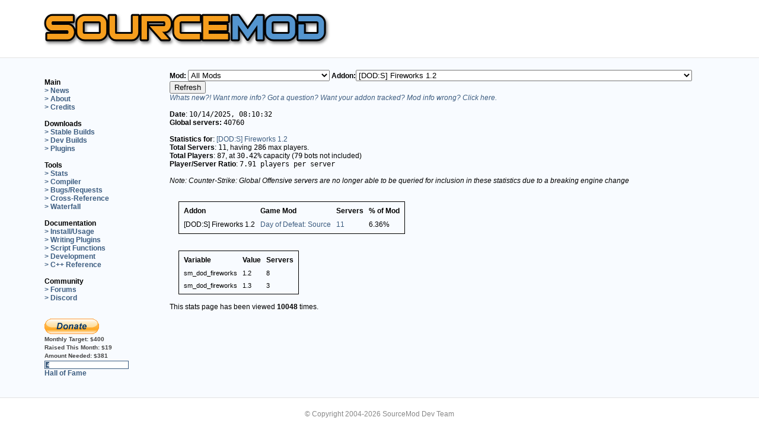

--- FILE ---
content_type: text/html; charset=UTF-8
request_url: http://sourcemod.net/newstats.php?mod_id=0&addon_id=593
body_size: 71916
content:
<!DOCTYPE html>
<html lang="en">
<head>
 <meta http-equiv="content-type" content="text/html; charset=UTF-8">
 <meta http-equiv="content-language" content="en">
 <title>SourceMod: Half-Life 2 Scripting</title>
 <meta name="description" content="SourceMod (SM) is an HL2 mod which allows you to write modifications for Half-Life 2 with the Small scripting language.">
 <meta name="keywords" content="source mod, sourcemod, amx mod x, amxmodx, amx mod, amxmod, amx, amxx, mod, cs, cstrike, czero, counter-strike, metamod, plugin, plugins, halflife, half-life, server, scripts, development">
 <meta name="robots" content="index,follow">
 <link rel="stylesheet" type="text/css" href="style.css">
 <link rel="stylesheet" type="text/css" href="style-new.css">
 <link rel="shortcut icon" href="favicon.ico" type="image/x-icon">
 <link rel="shortcut-icon" href="favicon.ico" type="image/x-icon">
 <link rel="alternate" type="application/rss+xml" title="SourceMod News" href="rss2.php">
 <link rel="stylesheet" href="https://maxcdn.bootstrapcdn.com/font-awesome/4.4.0/css/font-awesome.min.css">
</head>
<body>
  <div class="container">
    <a href="/"><img src="logo.png" width="500" alt="SourceMod Logo" id="logo"></a>
  </div>
  <div class="wrapper">
  <table class="container" width="100%" border="0" style="border-collapse:collapse;">
   <colgroup><col width="15%"><col width="85%"></colgroup>
   <tr>
    <td id="nav" class="each" width="18%">
	     <br>
     <b style='color:black;'>Main</b><br>
     <a href="index.php" class="navlinks">&gt; News</a><br>
     <a href="about.php" class="navlinks">&gt; About</a><br>
     <a href="credits.php" class="navlinks">&gt; Credits</a><br>
	 <br>
	 <b style='color:black;'>Downloads</b><br>
	 <a href="downloads.php?branch=stable" class="navlinks">&gt; Stable Builds</a><br>
     <a href="downloads.php?branch=dev" class="navlinks">&gt; Dev Builds</a><br>
	 <a href="plugins.php" class="navlinks">&gt; Plugins</a><br>
	 <br>
	 <b style='color:black;'>Tools</b><br>
     <a href="newstats.php" class="navlinks">&gt; Stats</a><br>
	 <a href="compiler.php" class="navlinks">&gt; Compiler</a><br>
	 <a href="https://www.github.com/alliedmodders/sourcemod/issues" class="navlinks">&gt; Bugs/Requests</a><br>
	 <a href="https://cs.alliedmods.net/" class="navlinks">&gt; Cross-Reference</a><br>
	 <a href="https://builds.alliedmods.net/sm/waterfall" class="navlinks">&gt; Waterfall</a><br>
     <br>
     <b style='color:black;'>Documentation</b><br>
     <a href="https://wiki.alliedmods.net/index.php/Category:SourceMod_Documentation" class="navlinks">&gt; Install/Usage</a><br>
     <a href="https://wiki.alliedmods.net/index.php/Category:SourceMod_Scripting" class="navlinks">&gt; Writing Plugins</a><br>
     <a href="https://sm.alliedmods.net/new-api/" class="navlinks">&gt; Script Functions</a><br>
     <a href="https://wiki.alliedmods.net/index.php/Category:SourceMod_Development" class="navlinks">&gt; Development</a><br>
     <a href="https://sm.alliedmods.net/doxygen/" class="navlinks">&gt; C++ Reference</a><br>
     <br>
     <b style='color:black;'>Community</b><br>
     <a href="https://forums.alliedmods.net/forumdisplay.php?f=52" class="navlinks">&gt; Forums</a><br>
     <a href="https://discord.gg/CXeUtHbxzH" class="navlinks">&gt; Discord</a><br>
     <!--<a href="irc.php" class="navlinks">&gt; IRC</a><br>-->
	<br/><br/>
	<a href="donate.php"><img src="btn_donate_LG.gif" alt="Donate" border="0"/></a>

	
	<br/>
	<span class="dapi">Monthly Target:&nbsp;</span><span class="dapi">$400</span>
	<br/>
	<span class="dapi">Raised This Month:&nbsp;</span><span class="dapi">$19</span>
	<br/>
	<span class="dapi">Amount Needed:&nbsp;</span><span class="dapi">$381</span>
	<br/>
	<div style="width:140px; height:12px; background-color:#FFFFFF; border:1px solid #3D5D80;">
	<div style="width:4%; height:10px; margin:1px; background-color:#3D5D80;line-height: 8px;">
	<span style="font-size:8px; color: #fff;">&nbsp;4%&nbsp;</span>
	</div></div>
	<a href="halloffame.php" class="navlinks">Hall of Fame</a>
	<br/>
	<br/>
    </td>
    <td id="txt" class="each" width="85%">


<form action='newstats.php' method='get'><b>Mod:  </b><select name='mod_id'><option value='0'>All Mods</option><option value='652'>Age of Chivalry</option><option value='1710'>Alien Swarm</option><option value='76'>Art of Ascension</option><option value='62'>Battle Grounds 2 0.17</option><option value='1031'>Blade Symphony</option><option value='550'>CS Pro Mod</option><option value='72'>CTF 1.7 Pro</option><option value='413'>CTF 1.71 Pro</option><option value='444'>Capture the DragonBalls</option><option value='2228'>Counter-Strike: Global Offensive</option><option value='81'>Counter-Strike: Source</option><option value='182'>Counter-Strike: Source Beta</option><option value='100'>DHL2 Deathmatch</option><option value='95'>Dark Messiah</option><option value='91'>Day of Defeat: Source</option><option value='832'>Deathmatch</option><option value='89'>Dodgeball</option><option value='96'>Dystopia</option><option value='73'>Dystopia V1 beta</option><option value='412'>Dystopia v1</option><option value='80'>Empires</option><option value='51'>Eternal-Silence</option><option value='141'>Eternal-Silence</option><option value='83'>Firearms Source</option><option value='566'>Fistful of Frags</option><option value='61'>Fortress Forever</option><option value='350'>GES-DM</option><option value='674'>GES-DM</option><option value='104'>GMod 9.0.4</option><option value='125'>Garry's Mod 10</option><option value='65'>HL2DM Pro</option><option value='101'>Half-Life 1 Source: Multiplayer</option><option value='35'>Half-Life 2: Jaykin' Bacon Source</option><option value='79'>Half-Life 2:Deathmatch</option><option value='52'>Heat of Battle:Source</option><option value='64'>Hidden: Source</option><option value='98'>Hidden: Source B4</option><option value='321'>Insects Infestation</option><option value='58'>Insurgency</option><option value='158'>Iron Grip: The Oppression</option><option value='99'>Kreedz Climbing</option><option value='1184'>Left 4 Dead</option><option value='1186'>Left 4 Dead 2</option><option value='1513'>Left 4 Dead 2 Demo</option><option value='92'>Neotokyo</option><option value='85'>NimMod</option><option value='3376'>No More Room in Hell</option><option value='59'>Nuclear Dawn</option><option value='88'>Obsidian Conflict</option><option value='86'>Off Limits</option><option value='151'>Pirates, Vikings and Knights II</option><option value='63'>Plan of Attack Beta 4</option><option value='82'>ProDoD</option><option value='94'>Project Hull-Breach</option><option value='57'>Quest</option><option value='69'>ResistanceAndLiberation</option><option value='105'>Shell Shock</option><option value='55'>SourceForts</option><option value='77'>SourceRacer</option><option value='78'>Stargate: The Last Stand</option><option value='726'>StargateBFL</option><option value='102'>StriderMod 0.3.5.1 Team Deathmatch</option><option value='54'>Synergy</option><option value='97'>Synergy</option><option value='524'>Team Deathmatch</option><option value='273'>Team Deathmatch</option><option value='965'>Team Dogfight</option><option value='488'>Team Dogfight</option><option value='558'>Team Fortress 2</option><option value='56'>The Ship</option><option value='67'>Tim Coop</option><option value='103'>Troy : Divine Playground</option><option value='71'>Wanted Mod</option><option value='169'>Zombie Master</option><option value='612'>Zombie Panic!</option></select><b>Addon:</b><select name='addon_id'><option value='0'>All Addons</option><option value='339'>&quot;unnamed&quot; - Auto Name Changer [31 May 08]</option><option value='3789'>0.1.1</option><option value='209'>1 v 1 aka Knife Fight</option><option value='483'>1v1 Knife Fight (1.0.2, 10/7/2008)</option><option value='164'>AFK Manager</option><option value='553'>AFK Manager (Any Mod)</option><option value='2111'>ALIEN VS PREDATOR</option><option value='304'>AMXBans SteamID Validator</option><option value='4217'>AWP Crosshair</option><option value='1708'>Accelerator</option><option value='116'>Accessories</option><option value='1433'>Ace Bot Taunt:SM (v1.2.1) with renaming and quota manager</option><option value='442'>Add friend (steam friends list) v0.6</option><option value='3207'>Admin Block Protection System v1.1</option><option value='369'>Admin Chat Color</option><option value='556'>Admin Cheats</option><option value='229'>Admin Connect Message</option><option value='2199'>Admin Custom Votes</option><option value='1372'>Admin ESP</option><option value='419'>Admin ESP Spectate</option><option value='288'>Admin List</option><option value='230'>Admin Player Team Switch Menu</option><option value='1264'>Admin Powers: Set Soldier Rage Amount (Buff Banner)</option><option value='1159'>Admin Powers: Set Uber Charge Amount</option><option value='343'>Admin Sentinel</option><option value='1255'>Admin Smite v2.0</option><option value='181'>Admin Sounds</option><option value='2928'>Admin Stealth</option><option value='205'>Admin logging</option><option value='165'>AdminTools: Source</option><option value='3274'>Adminlist [which Admin is currently online?]</option><option value='2724'>Adminslist [which Admin is currently online?]</option><option value='110'>Ads</option><option value='688'>Advance Restart</option><option value='133'>Advanced Chat (gag, mute, deadtalk)</option><option value='220'>Advanced Client Redirect</option><option value='567'>Advanced Map Configuration</option><option value='352'>Advanced Menu Say for Admins Only, Non-Admins &amp; Private Messages V2.0 [9 Jun 08]</option><option value='1509'>Advanced Speed Meter</option><option value='111'>Advanced Team Attack Control</option><option value='1627'>Advanced Weaponiser 2 - TF2's new innovative arsenal!</option><option value='155'>Advanced c4 timer</option><option value='285'>Advertisements</option><option value='622'>Advertisements - MySQL Updated 2/5/09</option><option value='141'>Aimbot detection</option><option value='510'>AllTalk Manager</option><option value='748'>Allow HLSS</option><option value='1972'>Alpha Extended</option><option value='4158'>Always show connection or disconnection</option><option value='4521'>Anti Adverts Logger / Chat Filter / Server Monitoring by Dampflok / Mad-Cats.com</option><option value='240'>Anti Barrier Jumping</option><option value='1478'>Anti Bunny Hop</option><option value='353'>Anti-Micspam v0.3 (6/11)</option><option value='1257'>Anti-Micspam v0.5 (01/22)</option><option value='1095'>Anti-Ping Mask</option><option value='539'>Anti-Reconnect v1.0.2</option><option value='426'>Anti-Rejoin v1.0.1</option><option value='545'>Anti-TK Manager</option><option value='178'>Anti-camp</option><option value='1103'>Anticamp CS:S - 2.1</option><option value='342'>Anticamp Source</option><option value='1508'>Attack Marker - Colored markers which shows your teammates where to attack.</option><option value='1364'>Auto !zspawn</option><option value='2589'>Auto Aimer (V0.4.5 Update)</option><option value='662'>Auto Recorder</option><option value='4548'>Auto Team Switch Every X Rounds</option><option value='129'>AutoChangeLevel v1.0</option><option value='256'>AutoChangeMap</option><option value='138'>Autojoin</option><option value='1254'>Automatic Bot Names</option><option value='1064'>Automatic demo recording v1.4</option><option value='1659'>Autoresponder</option><option value='226'>Awp Punish</option><option value='3199'>BEsaysounds</option><option value='511'>BOOM Headshot!</option><option value='1195'>Backpack</option><option value='119'>Bad name banning</option><option value='2765'>Bakr's NoBlock(no Mayhem bug &amp; very smooth)</option><option value='1253'>Ban Spam Prevention/Unconnected Block</option><option value='1397'>Ban disconnected players</option><option value='364'>Banlist downloader</option><option value='422'>Basic AFK Manager</option><option value='15'>Basic Admin Tool</option><option value='95'>Basic Chat (sm_say, sm_chat, sm_csay, etc)</option><option value='4222'>Basic Commands Configurable</option><option value='1212'>Basic Player Tracker</option><option value='180'>Basic Server Crontab</option><option value='94'>Basic Votes (votemap, votekick, voteban)</option><option value='307'>Beam Me Up Scotty!</option><option value='79'>Beetle's Mod</option><option value='325'>Benchmark Exploit Blocker</option><option value='3211'>BlackBox Tools: Admin Camera</option><option value='550'>Block Spectate Join Messages for Admins</option><option value='546'>Blood Plugin (Standalone)</option><option value='357'>Bomb Defuser Gets a Slappin!</option><option value='4183'>BombEvents V2</option><option value='202'>Bot Ping</option><option value='160'>Bot Tools</option><option value='190'>Bot, Drop the Bomb</option><option value='2594'>Bots on the server</option><option value='1132'>Botslayvote v1.1</option><option value='96'>Bounty</option><option value='3633'>Breaking Point V1.0</option><option value='4371'>Bulletproof Shield Plugin</option><option value='4372'>Bulletproof Shield Plugin</option><option value='292'>Bunny Hop!</option><option value='3189'>BunnyHop [V1.0.1]</option><option value='3443'>BunnyHop by using OnPlayerRunCmd</option><option value='289'>Buy a Frag *n00bs must have*</option><option value='188'>Buy it, dammit!: Source</option><option value='105'>C4 Countdown Timer</option><option value='2008'>CIDR Block - Block IP ranges for countries, hackers</option><option value='86'>CS:Conquest</option><option value='3808'>CS:GO AC: Cheating ConVars (2020)</option><option value='3197'>CS:S Blood &amp; Gore v5.3.2</option><option value='13'>CS:S DM</option><option value='108'>CS:S Flags</option><option value='208'>CS:S Laser Tag Plugin</option><option value='16'>CS:S Zombie Mod</option><option value='540'>CSS - GunGame:SM</option><option value='2426'>CSS BRush</option><option value='1290'>CSS Bank (including MySQL support)</option><option value='1153'>CSS Deathmatch Bonus HP/Nades</option><option value='1628'>CSS Quick Switch</option><option value='2262'>CSS+CSGO Set bot starting money</option><option value='247'>CShadowRunBanMutes</option><option value='1402'>Calculator.</option><option value='1359'>Call Admin with XMPP(Jabber)</option><option value='508'>Catch Nades</option><option value='2477'>Change Weapon Size</option><option value='336'>Change a players frag &amp; death values (24th May 08)</option><option value='372'>Chat Filter v0.2 (5/27)</option><option value='3449'>Chat-Processor Tags v1.1 (Replacement for Custom Chat Colors)</option><option value='671'>ChatLog v1.3.4 (Extended)</option><option value='359'>Cheat Control (for cheat commands/cheat impulses/cheat client cvars)</option><option value='424'>Cheat Control (for cheat commands/cheat impulses/cheat client cvars) v1.4</option><option value='1245'>Cheat commands that require sv_cheats 1</option><option value='674'>Cheat cvar and plugin exploit blocker</option><option value='506'>Cheater Hater</option><option value='2018'>Checkpoints</option><option value='174'>Cheer!</option><option value='687'>ClanMatch Server Player Manager 1.1.2</option><option value='68'>Clanmatch-Plugin</option><option value='157'>Client Exec</option><option value='3504'>Client Initialized Voting -Alltalk</option><option value='3505'>Client Initialized Voting -Gravity</option><option value='3506'>Client Initialized Voting -Jetpack</option><option value='3507'>Client Initialized Voting -Spec</option><option value='60'>ClientCommand Reset</option><option value='1282'>Color Code Cleanup</option><option value='2387'>Colour Adverts</option><option value='404'>Command Blocker</option><option value='197'>CommandReact</option><option value='348'>Commander Down V1.0 [07 Jun 08]</option><option value='528'>Connect Announce</option><option value='1111'>Connect Spam Blocker</option><option value='1119'>Connect Spectate</option><option value='3242'>Connect Spectate (Auto Spectator, a War Server must have)</option><option value='175'>Connect/Disconnect Announcer with Sounds</option><option value='1307'>Console Welcome Message (1.0.0)</option><option value='23'>Counter Strike Bot Control</option><option value='57'>CounterScanner </option><option value='123'>Country Filter</option><option value='597'>Country Nick Plugin</option><option value='1110'>Crashed Map Recovery</option><option value='301'>Crazy Drug</option><option value='2574'>Crazy Jet</option><option value='2181'>Create Admin</option><option value='3249'>Crit sounds</option><option value='312'>Critical Hit Modifier</option><option value='1140'>Custom Files Filter Checker</option><option value='2771'>Custom Player Skins (Core)</option><option value='651'>Custom U-Ammo for Left 4 Dead</option><option value='2946'>Custom Votes Redux (v1.7 - 4/13/14)</option><option value='361'>Custom Votes v0.4.1 (6/9)</option><option value='4341'>DOD:S Nostalgic Death</option><option value='573'>DOD:S Reverse Tag</option><option value='193'>DOD:S Team Balancer</option><option value='49'>DODSfix</option><option value='612'>Dailyconfig plugin</option><option value='186'>Damage Money</option><option value='1125'>Damage Sound</option><option value='3243'>Damage Sound v2.1 (aka hitsound)</option><option value='2325'>Damage Supperssor</option><option value='3195'>Damage report/stats (1.1.13)</option><option value='2586'>Damages Stats</option><option value='1269'>Database statistics</option><option value='451'>Dead Alltalk</option><option value='2124'>DeadRinger for any class (beta)</option><option value='414'>DeadTalk 1.0</option><option value='318'>Deatch Match Timer</option><option value='3186'>Death Beam</option><option value='1146'>Death Sound</option><option value='392'>Death Zone</option><option value='1152'>DeathMatch</option><option value='143'>Deathmatch Team Balancer</option><option value='536'>DecapiNation</option><option value='3209'>DecapiNation</option><option value='1540'>Default Map Changer</option><option value='2592'>Delete.</option><option value='2533'>Delete.</option><option value='2541'>Delete.</option><option value='112'>Disable Spec for Cash</option><option value='329'>Dissolve (player ragdolls)</option><option value='4379'>DoD Anti Bot (RCBOT2) TK</option><option value='720'>DoD AntiProne Source v1.0 (Requires Dukehacks Extension!) [11th July 2009]</option><option value='4429'>DoD Bonus Round Custum</option><option value='509'>DoD CloseCombat Source v1.0 (Melee and/or Pistols Only!) [13th october 2008]</option><option value='719'>DoD Custom Victory Sounds v1.0 (Replace the round-win music!) [11th July 2009]</option><option value='4423'>DoD Death Overlay</option><option value='559'>DoD DropGrenades Source v1.0 (requires DukeHacks extension!) [27th November 2008]</option><option value='541'>DoD DropHealthKit Source v1.0 (requires Dukehacks Extension!) [16th November 2008]</option><option value='543'>DoD FinishRound Source v1.0 (finish round before map change!) [16th November 2008]</option><option value='4418'>DoD Halloween Bonus Round</option><option value='4420'>DoD Halloween Spawn Pumpkins and Scarecrow.</option><option value='130'>DoD Medic</option><option value='455'>DoD Nostalgia Source (1.3 weapon loadout for DoD:S) v1.0 [29th August 2008]</option><option value='148'>DoD One Weapon Mod</option><option value='699'>DoD ReloadGarand Source v1.0 (requires Dukehacks Extension!) [4th April 2009]</option><option value='507'>DoD Restock Source v1.0 (refresh your ammo!) [13th October 2008]</option><option value='447'>DoD TeamManager Source v0.35 [24th Aug 2008]</option><option value='4415'>DoD TeamManager Source v1.22 + ADDONS! (Multi-Language)</option><option value='452'>DoD:S Admin Weapons v0.2 Updated 8/24/2008</option><option value='549'>DoD:S Capture Bonus</option><option value='431'>DoD:S GunGame 0.3 (Updated 07/28)</option><option value='535'>DoD:S NoNades</option><option value='4383'>DoD:S Speed management</option><option value='467'>DoD:S Zombie Mod (Alpha)</option><option value='538'>Domination Deathmatch</option><option value='184'>Don't Shout</option><option value='1316'>Door-Spawner</option><option value='1088'>Double Jump</option><option value='2687'>Download Preferences</option><option value='450'>Download Table Statistics v1.1</option><option value='2148'>Dr.Hax</option><option value='489'>Drop Money On Death</option><option value='2042'>Duck</option><option value='448'>Dynamic Hostname [V2.0 - 8/19/2008]</option><option value='320'>Dynamic Light Setting</option><option value='1502'>Dynamic MOTD</option><option value='313'>Dynamic Map Rotations (Nextmap Based on # of Players, Time, etc)</option><option value='330'>Dys: SpawnQueueInfo</option><option value='598'>ELO Ranking</option><option value='64'>ES Tools</option><option value='3017'>Edict Overflow Fix v2.6 (10/03/15)</option><option value='3285'>Edict Overflow Prevention v2.9 (18/12/15)</option><option value='522'>Empires BuildTrace</option><option value='204'>Enforce Team Play</option><option value='146'>Enforce the time limit.</option><option value='4477'>English or Spanish?</option><option value='2010'>Enhanced Sprays | Dead Sprays</option><option value='2159'>Entity Commands</option><option value='53'>Entity Grabber</option><option value='649'>Entity Parent similar Entmod (v1.1.5)</option><option value='575'>Entity Saving / Restore Tool (Furniture for example)</option><option value='458'>Entity Tools 1.1</option><option value='102'>EventInfo</option><option value='1267'>Everybody can be 1337 now.</option><option value='527'>Evil Admin: Beam</option><option value='525'>Evil Admin: Glow</option><option value='524'>Evil Admin: Health v1.0.102</option><option value='520'>Evil Admin: Mirror Damage</option><option value='519'>Evil Admin: Noxious Gases</option><option value='517'>Evil Admin: Pimp Slap</option><option value='523'>Evil Admin: Rocket v1.0.101</option><option value='518'>Evil Admin: Trail</option><option value='516'>Evil Admin: Vision</option><option value='3188'>Exclude Chat</option><option value='302'>Execute Configs</option><option value='570'>Explode</option><option value='376'>Explode v0.1 (5/26)</option><option value='2137'>Extended Commands</option><option value='627'>Extended Map configs</option><option value='118'>Extended Votes (votegravity, voteff, voteburn, vot</option><option value='131'>External Chat Notifications</option><option value='158'>Extra Cash</option><option value='317'>Extra Nades</option><option value='643'>FF Connect/Disconnect Messages</option><option value='629'>FF Flag Assist Points</option><option value='417'>FF HUD Clock</option><option value='360'>FF Location Messages</option><option value='3203'>FF Location Messages</option><option value='443'>FF OvD Enforce</option><option value='3193'>FF Skill Utility</option><option value='3906'>FFA plugin</option><option value='303'>Fair Team Balancer</option><option value='338'>Fake Client Execute</option><option value='1798'>Fake sv_downloadurl to players</option><option value='259'>FakeClients</option><option value='3952'>Fexec - executes a command on behalf of another player</option><option value='2944'>File Downloads</option><option value='4369'>Find command</option><option value='378'>Fireworks!</option><option value='2120'>Fix Map Lasers (env_laser and env_beam)</option><option value='513'>Flamethrower</option><option value='400'>Flare Extinguisher (Pyro flare exploit fix) v1.0 (7/04)</option><option value='698'>FlashProtect</option><option value='397'>FlashWars</option><option value='726'>Flesh'n'Scream v1.1</option><option value='2660'>Force HTML MOTDs v1.0.5 (Updated: 3/10/11)</option><option value='24'>ForgiveTK</option><option value='1129'>Forlix DeadChat</option><option value='684'>Forlix FloodCheck v1.0</option><option value='3215'>Forlix Piratewars</option><option value='1121'>Forlix TempBanFix</option><option value='682'>Forlix mg_piratewars NoBreak v1.0</option><option value='347'>Frags Contest Plugin</option><option value='445'>Full Arena Teams</option><option value='606'>FuncommandsX</option><option value='644'>GG4 DEATHMATCH ADDON</option><option value='1292'>Game Description Override</option><option value='380'>Game Name Description Changer</option><option value='2063'>GameUI Crash Fix</option><option value='2971'>Gamemode Manager</option><option value='418'>Gas</option><option value='161'>Get Location</option><option value='3632'>Ghost Plugin - Play whilst dead + noclip</option><option value='65'>Glittermod</option><option value='41'>Global Banlist</option><option value='109'>Glows</option><option value='1694'>GoreX</option><option value='219'>GotGames WarMod</option><option value='253'>Grand Bank</option><option value='2150'>Greentexter</option><option value='258'>Grenade Pack V1.0</option><option value='4397'>Grenade Spawn Protection</option><option value='287'>Grenade Trails</option><option value='3870'>Gun Menu</option><option value='81'>GunGame (ES)</option><option value='85'>GunGame:SM</option><option value='1061'>Gungame for HL2DM</option><option value='577'>Gungame-Deathmatch</option><option value='2747'>H-Balance (Team balancer)</option><option value='225'>H-Reserved Slots</option><option value='423'>HE Arena:Source</option><option value='173'>HL2: Deathmatch Unassigned Kicker</option><option value='529'>HL2:DM Roleplay Revised V2.3 by Pinkfairie and Krim</option><option value='3844'>HL2DM - Fade</option><option value='3835'>HL2DM - Grenade Trails</option><option value='437'>HLSW Info</option><option value='22'>HLStatsX</option><option value='1261'>HLstatsX:CE Ingame Plugin</option><option value='3860'>HNR - Hit N Run</option><option value='3332'>HNS XP MOD Help!</option><option value='128'>HP Left</option><option value='122'>HP Regeneration</option><option value='4364'>HS Round Vote for Aim Maps</option><option value='194'>HUD Message</option><option value='366'>Half Life Clock</option><option value='4416'>Halloween Random sounds</option><option value='486'>Headshot Only</option><option value='1274'>Health Display (aka Show NPC HP) v2.5.25</option><option value='101'>Healthkit On Death</option><option value='354'>Help Menu v0.1 (6/10)</option><option value='2781'>Help to my plugin please</option><option value='2135'>HelpNoobHp</option><option value='171'>Heroes: Source</option><option value='498'>Hidden:Source] Physics Vs</option><option value='1328'>Hidden:source Hidden HandiCap</option><option value='328'>HiddenSourceMod V0.2 (now with TF2 testversion)</option><option value='1914'>Hide Bots in Kill Feed</option><option value='412'>HideNSeek [alpha]</option><option value='405'>High Ping Kicker</option><option value='512'>High Ping Kicker - Lite Edition</option><option value='142'>Hitgroup Restrictions</option><option value='3846'>Hl2dm - fov+</option><option value='132'>HookMod</option><option value='185'>Hostage Down!</option><option value='265'>HpRegeneration</option><option value='1862'>Hud Say</option><option value='472'>INS: Death Notice</option><option value='2194'>IP Block</option><option value='3252'>IP Range Ban based on MySQL</option><option value='17'>IRC Relay</option><option value='282'>IRC Relay (v2.0.0)</option><option value='1249'>ImageMap</option><option value='745'>Immunity Reserve Slots</option><option value='3187'>Infinite Ammo</option><option value='2048'>Infinite-Jumping (Bunny Hop, Double Jump &amp; Initial Jump Height Modification)</option><option value='1559'>Infinite-Jumping (Bunny Hop, Double Jump &amp; Initial Jump Height Modification)</option><option value='1382'>Infinite-Jumping (Bunny Hop, Double Jump &amp; Initial Jump)</option><option value='210'>InstaGib: Source</option><option value='488'>InstantUber - Team Fortress 2 Plugin that gives Medic 100% UberCharge on respawn</option><option value='245'>InteRank v1.0 [Multi-Server Stats]</option><option value='1168'>Intelligence Timer</option><option value='618'>Item / Entity Identifier, Creator, Remover (Roleplay Tools)</option><option value='243'>Jail Mod [ENTITY VERSION]</option><option value='370'>JailMod++</option><option value='1155'>Jailskins</option><option value='3922'>Jarate Floats</option><option value='115'>Jetpack</option><option value='416'>Jukebox Source</option><option value='1173'>Jukebox for Source - Streaming Music System</option><option value='487'>Jump Pads</option><option value='642'>Jump Pads 1.0 - Requires Dukehacks</option><option value='534'>KK Random Intro</option><option value='430'>KZ/Climb Timer</option><option value='2627'>Karma System Redux</option><option value='82'>Keeper�s HL2DM Headshot Plugin</option><option value='655'>Keeper�s HL2DM Sounds Plugin</option><option value='1459'>Kigen's Anti Cheat, v1.2.1.4</option><option value='3201'>Kigen's Anti-Cheat 1.1.9</option><option value='189'>Kill Bonus</option><option value='4451'>Kill the Red Man</option><option value='438'>Killer info display</option><option value='2305'>Knife Limit!</option><option value='1284'>KnifeDrop - Drop your Knife !</option><option value='145'>KnifeMug</option><option value='3055'>KnifeSound 2.0</option><option value='167'>KnifeSyphon</option><option value='266'>Knowledgebase</option><option value='2416'>KvConfigs</option><option value='614'>L4D - Display Damage</option><option value='569'>L4D - L4D Painter</option><option value='563'>L4D - Tank Colorer</option><option value='635'>L4D Chase by Tank Gameplay</option><option value='4287'>L4D Common infected targets minigun</option><option value='555'>L4D Director Enforcer</option><option value='558'>L4D Friendly Fire damage remover</option><option value='1136'>L4D Ghost Fly</option><option value='583'>L4D Infected Exploit Fix</option><option value='586'>L4D Kill Blocker</option><option value='4570'>L4D Kills Screen Fade (12-Jan-2026)</option><option value='592'>L4D Melee Bug Detector</option><option value='631'>L4D QuickNap (Expert Campaign Mod)</option><option value='588'>L4D VS Spectator Exploit Fix</option><option value='752'>L4D Vote Manager 2</option><option value='554'>L4D Voting Manager</option><option value='4569'>L4D1 Kills Screen Fade (11-Jan-2026)</option><option value='1324'>L4D2 &quot;Take a break&quot; Free Roam</option><option value='1639'>L4D2 Gore v1.2 by DiscoBBQ</option><option value='3235'>L4D2 Melee Weapons Mod 2.2.1</option><option value='3616'>L4D2 Multiplayer RMC</option><option value='1360'>L4D2 Super Survival</option><option value='3617'>L4D2 auto change Maps</option><option value='561'>L4D: Goremod v1.1 by Pinkfairie</option><option value='3210'>L4D: Vote Guard *Updated 1.5.09*</option><option value='1158'>LOL Overtime</option><option value='1373'>Lame Connection Punisher: Source</option><option value='42'>Last Connected</option><option value='335'>Last Seen v0.1 (5/21)</option><option value='156'>LastMan</option><option value='1106'>Left 4 Dead Anti-Camp plugin</option><option value='619'>Left 4 Dead Build Enabler</option><option value='341'>Location Saver</option><option value='3255'>Log flusher</option><option value='1277'>Log flusher</option><option value='2715'>Look At Weapon Reset</option><option value='124'>Losing Team Slayer</option><option value='1466'>Loyalty Plugin 2.1.1 (Updated 10-31-10)</option><option value='1570'>Loyalty Point System</option><option value='3936'>Lrthrome - Fast &amp; Light IPv4 CIDR filter lookup server</option><option value='4407'>MG Respawn No Death</option><option value='2449'>MOTD - Popup a custom URL for a user</option><option value='2997'>MOTDgd Advertisements (2.3.2 - 30/06/15)</option><option value='12'>Mani Admin Plugin</option><option value='275'>Mani-Reset-Rank</option><option value='217'>ManiCompat</option><option value='4511'>Map Change Permission</option><option value='316'>Map Decals</option><option value='1856'>Map Decals</option><option value='3380'>Map Election v0.6  (Updated May 11, 2016)</option><option value='309'>Map Rate</option><option value='1609'>Map Rate [RELOADED]</option><option value='4396'>Map bugfix, improvement and a little mod.</option><option value='1739'>MapChooser Extended 1.8.2 (Updated 2012-01-31)</option><option value='92'>Mapchooser (AMXX port)</option><option value='1772'>Mapchooser Extended Sounds (Updated 2011-11-03)</option><option value='1505'>Mapchooser Extended!</option><option value='99'>Maplister</option><option value='305'>Matrix Bullet Time!</option><option value='3198'>Matrix Style Jumping</option><option value='21'>Mattie Eventscripts</option><option value='323'>Medic Infection</option><option value='327'>Medic farming plugin</option><option value='3859'>Medkit Preventer</option><option value='306'>Meep Meep Speed!</option><option value='385'>Menu Based Rules</option><option value='11'>Metamod:Source</option><option value='351'>Minesweeper v0.1 (6/11)</option><option value='2131'>Mod ZOMBIE ESCAPE DODS</option><option value='650'>Model Fun</option><option value='163'>Model Menu</option><option value='1322'>Money balance</option><option value='4051'>Mscript - Load sourcemod plugins on specific maps (vscript for older games)</option><option value='454'>Mushroom Health</option><option value='1913'>Mute On Vote</option><option value='393'>MySCAL (MySQL Server Configs &amp; Admin Logging) - Need Feedback!</option><option value='278'>MySQL Banning - Single DB - Cover Multiple Servers</option><option value='3251'>MySQL Polls</option><option value='465'>N1G-CS:S-RANK - CS:S Ranking with optional Webinterface</option><option value='552'>Nade Spam Prevention</option><option value='595'>Name Checker 1.3</option><option value='166'>NameChanger</option><option value='227'>Napalm Grenades!</option><option value='4042'>Net_Graph.smx</option><option value='106'>Network Monitor</option><option value='56'>Newsstand</option><option value='97'>Nextmap (port from amxx)</option><option value='294'>Nifty Tools</option><option value='104'>No Block</option><option value='1380'>No Death Frags (works for all games)</option><option value='1381'>No Double Push - Set return time (wait) of buttons (works for any game)</option><option value='514'>No Fall Damage (orangebox)</option><option value='466'>No Hostage/Player Block</option><option value='464'>No Team Flash</option><option value='3220'>NoBlock</option><option value='4508'>Noblock On Stuck</option><option value='1189'>Noblock players and grenades</option><option value='314'>Nukem!</option><option value='1113'>Observe Client 1.2.1</option><option value='144'>Official HLstatsX Ingame Plugin</option><option value='2158'>Old Half-Life Prop Grabing</option><option value='576'>One Man Army</option><option value='340'>Only-Melee</option><option value='71'>Onslaught</option><option value='3731'>OpenIdle</option><option value='485'>Paintball</option><option value='4538'>Pay the Toll Troll</option><option value='1989'>PayPal Donations</option><option value='344'>PermaMute v0.1 (5/25)</option><option value='551'>Permanent Muting/Gagging/Silencing across servers</option><option value='1963'>Pinion Adverts</option><option value='3273'>Pinion Adverts [Video Ads + Steam Community]</option><option value='471'>Pipe Bomb Model Changer (beer bottles, watermelons, etc.)</option><option value='192'>Plant and Run: Source</option><option value='195'>Plant/Defuse Money</option><option value='408'>Player All Talk</option><option value='3205'>Player All Talk/Team Talk</option><option value='2180'>Player Announcer</option><option value='1895'>Player Outline</option><option value='1447'>Player Threshold Configs</option><option value='746'>Player Time Tracker [1.5.3]</option><option value='744'>Player Time Tracker [1.5]</option><option value='2815'>Player Trails</option><option value='1724'>Player Warnings v1.0.8 (Updated: 2/27/11)</option><option value='1288'>Player's birthday.</option><option value='1315'>Player-Teleport (sm_goto, sm_bring)</option><option value='3192'>Players List</option><option value='213'>Players Votes (v1.2.1)</option><option value='1510'>Players Votes (v1.5.0)  Updated Aug 09 2009</option><option value='658'>Plugin Autoupdater</option><option value='557'>Plugin Manager</option><option value='1448'>Point Entity Control</option><option value='2414'>Poon RTD (v1.0.23, 2014-02-28)</option><option value='725'>Powerups for HL2DM</option><option value='319'>PredatorMod</option><option value='2795'>Projectile Replacer</option><option value='80'>PsychoReader</option><option value='296'>Psychostats Interface Plugin</option><option value='1176'>Psychostats Interface Plugin Rearmed</option><option value='413'>PunchShot 1.0</option><option value='568'>Pure-logger</option><option value='365'>Pyro Explosion</option><option value='2361'>Pyro's jetPack The Fury</option><option value='1909'>Pyrovision (Updated 2012/07/24)</option><option value='182'>Quake Chat: Source</option><option value='207'>Quake Mod: Source</option><option value='2890'>Quake Sounds v3 [04-3-2015]</option><option value='98'>Quick Messages</option><option value='2505'>QuickBan 1.0 (5/7/14)</option><option value='183'>QuickDefuse</option><option value='334'>REGEX Word Filter</option><option value='107'>RPGx</option><option value='153'>Radio - v1.0.0.1</option><option value='291'>Radio Help Icon</option><option value='425'>Radio Spam Block v1.0.0</option><option value='215'>Raffle V1.0.2</option><option value='1220'>Rage Quit</option><option value='4094'>Random plant blocker 1.0.0 [2021/12/20]</option><option value='707'>RandomCycle+</option><option value='2163'>Randy Pistols Warmup</option><option value='103'>RateChecker</option><option value='117'>Ratio Limit Item</option><option value='4368'>Rcbot2 1.3 First bot</option><option value='677'>Rcon locker / exploit fix</option><option value='1898'>Ready Steady Pan Setup (v1.2, 1/13/2012)</option><option value='1647'>RealisticHealthMod</option><option value='3253'>Reflect team damage</option><option value='1148'>Remember Spectators v1.2.5</option><option value='401'>Remove Entities</option><option value='1124'>Remove Map Text (game_text)</option><option value='201'>Required Cappers Changer</option><option value='391'>Reserved Spectators/Teams (Inc TF2) V1.5 [21 Jun 08]</option><option value='1268'>Reserved Sprays</option><option value='87'>Restrict Item</option><option value='4458'>Robot  Spaceman Resmi WA: 0812-9270-5283</option><option value='91'>Rock The Vote</option><option value='4419'>Rock n Speed Run for DoDS</option><option value='2112'>Roleplay spawn protection</option><option value='125'>RollTheDice</option><option value='154'>Round End Protection!</option><option value='1130'>Round Money</option><option value='1522'>Round Songs</option><option value='1981'>Round Timer</option><option value='1439'>Round end slay</option><option value='3260'>Round end slay</option><option value='1672'>Round-End Alltalk</option><option value='377'>RoundCron</option><option value='206'>Rules Menu And Rules Command</option><option value='2327'>RuneTF gamemode</option><option value='212'>Rungroup</option><option value='168'>Russian Roulette</option><option value='382'>SLAUGHTERHOUSE RANKING</option><option value='135'>SM Addadmin</option><option value='127'>SM Bank</option><option value='177'>SM Bank Mod: MySQL</option><option value='1826'>SM Bullet Time(CSS/HL2DM/CSGO)</option><option value='3190'>SM CS:S KillStats - 1.1.1</option><option value='162'>SM CS:S KillStats Mod - Shows players statistics a</option><option value='170'>SM CS:S Team Balance</option><option value='2152'>SM Chat Trigger Detector</option><option value='463'>SM Damage</option><option value='295'>SM File Downloader and Precacher</option><option value='1099'>SM Godclip</option><option value='169'>SM Last Connect</option><option value='456'>SM Nextmap Info</option><option value='362'>SM Parachute</option><option value='3405'>SM Prefix change</option><option value='149'>SM Quake Sounds</option><option value='114'>SM Super Commands</option><option value='113'>SM Super Menu</option><option value='2023'>SM Time Warp</option><option value='4374'>SM Translator</option><option value='3200'>SM_ShowText</option><option value='274'>SQL Feedback</option><option value='4350'>SQL Whois</option><option value='530'>Sammy's Afker Kicker (Any mod/game)</option><option value='427'>Save Scores v1.0.2</option><option value='196'>Save scores</option><option value='90'>Say Sounds</option><option value='591'>Say Sounds (including Hybrid Edition) (3.0.8)</option><option value='2292'>Say afk</option><option value='749'>Scortched Earth</option><option value='484'>Scout No Scope</option><option value='2659'>Screen Overlays</option><option value='367'>Self Punisher</option><option value='172'>Sell!</option><option value='3222'>Send Fake cvar value</option><option value='670'>Server Autorestart</option><option value='579'>Server Binder</option><option value='403'>Server Chat Relay v0.1 (7/05)</option><option value='1265'>Server Clean Up</option><option value='3739'>Server Commands</option><option value='3196'>Server Defense 2.1</option><option value='1915'>Server Hud Logo</option><option value='1759'>Server Hud Logo</option><option value='584'>Server Redirect</option><option value='3194'>Server Startup Configuration</option><option value='248'>Server Startup Configuration</option><option value='3180'>Server WH</option><option value='548'>Server Whitelist</option><option value='4125'>Serverside &quot;connect&quot; blocker</option><option value='407'>Set Health</option><option value='276'>Set a players Color/Colour &amp; Rendering [Fun]</option><option value='2768'>ShortSprint</option><option value='3323'>Shotgun AltFire Lag-Compensation Fix</option><option value='626'>Show Damage v1.0.0</option><option value='639'>Show Health v1.0.1</option><option value='1563'>Show Keys (Version 1.0.1 - Updated 03.05.2011)</option><option value='1217'>Show NPC and Player Health (HP) v1.3.13</option><option value='2370'>ShowBans</option><option value='1330'>Signal PM System - MySQL based in-game Private Messaging</option><option value='3845'>Simon counter</option><option value='1161'>Simple AllTalk Manager</option><option value='2787'>Simple Balance [CSS]</option><option value='1144'>Simple Bounty</option><option value='2951'>Simple Bunny Hop</option><option value='1164'>Simple Chat Colors</option><option value='1797'>Simple Chat Colors (Redux)</option><option value='2726'>Simple Chat Filter</option><option value='1625'>Simple Chat Me</option><option value='1621'>Simple Chat Processor</option><option value='1910'>Simple Chat Processor (Redux)</option><option value='2894'>Simple Chat Responses</option><option value='3695'>Simple Mute-All Plugin</option><option value='2243'>Simple Muter for Jailbreak servers</option><option value='1073'>Simple Player / Admin Models</option><option value='2384'>Simple Player Teleport (GoTo)</option><option value='1308'>Simple Restrictions [CSS/CSPROMOD]</option><option value='1045'>Simple SourceMod Plugins Core</option><option value='251'>Simple Spawn Protection V1.0</option><option value='1118'>Simple Spectate</option><option value='446'>Simple TK Manager v0.4 Updated 8/23/2008</option><option value='1044'>Simple Team Balancer</option><option value='542'>Simple Team Manager</option><option value='2802'>Simple Votekick [Rock the Vote Based]</option><option value='3595'>SimpleConditions - Easy AddCond and RemoveCond</option><option value='615'>Simple_Source_Radio v1.3.3</option><option value='279'>Slot Expiration Notification</option><option value='1813'>Slow Hop - Jump Velocity Limiter - Speed Hacker Reducer</option><option value='93'>SmCash</option><option value='692'>Sm_Skinchooser for Counterstrike Source</option><option value='704'>Smoker Cloud Damage</option><option value='375'>SoD Client Settings</option><option value='283'>SoD Player Stats</option><option value='4381'>Sorry for my poor English. Health gauge is displayed on center text.  HP: |-#########</option><option value='1210'>Source Lotto</option><option value='78'>Source Utils</option><option value='214'>SourceBans (1.0.0 RC1)</option><option value='1455'>SourceBans Checker</option><option value='1092'>SourceBot</option><option value='277'>SourceForts - addtime and togglephase commands</option><option value='1362'>SourceIRC</option><option value='76'>SourceMod</option><option value='1731'>SourceMod Anti-Cheat</option><option value='2964'>SourcePets v1.185 (Updated: 2015-03-15)</option><option value='2220'>SourceTV Redirect</option><option value='315'>SourceTV admin demorecord</option><option value='2274'>SourceTV2D for CS:S &amp; CS:GO (and possibly other source games)</option><option value='4461'>Sourcemod Detailed Plugins List</option><option value='147'>Spank2</option><option value='1126'>Spawn &amp; Kill Protection</option><option value='371'>Spawn Protection</option><option value='290'>Spawn Protection v1.3</option><option value='228'>Special Effects!</option><option value='1076'>SpecialAttack Zones</option><option value='387'>Spectate Hop for Money Prevention</option><option value='686'>Spectate Time</option><option value='3070'>Spectate ragdolls eyes on death v 1.0.4 fix</option><option value='36'>Spectator ESP</option><option value='1400'>Spectator List</option><option value='4216'>Speed 1.0.1 [2022/07/01]</option><option value='1414'>Speed Meter</option><option value='673'>SpeedUp</option><option value='1499'>Spray 'n Display (incl. Web Panel)</option><option value='244'>Spray Pruning</option><option value='2430'>Spray Timer v1.2</option><option value='203'>Spray Tracer</option><option value='3206'>Spray Tracer v5.8b (Full v5.8a) updated 6/12/2011</option><option value='249'>Sprint v1.1</option><option value='139'>Sprint: Source 0.0.1b</option><option value='69'>Statsmeminimum</option><option value='4375'>Status2</option><option value='526'>Steam Community Profile Viewer</option><option value='1484'>Steam Group Admins</option><option value='1714'>Steam Group Admins (HTTP Prefetch)</option><option value='73'>SteamBans Detox</option><option value='1706'>SteamTools</option><option value='25'>Steambans CVAR-X</option><option value='26'>Steambans SRC</option><option value='457'>Sticky Launcher Stripper</option><option value='1120'>Sticky Nades</option><option value='1368'>Stop HintText Sound</option><option value='3227'>Stop Reliable Channel Overflows</option><option value='14'>Stripper:Source</option><option value='2107'>Stuck Connection Kicker</option><option value='729'>Stuff color changer for Roleplay</option><option value='1701'>Suicide Intercept</option><option value='1084'>SuperLogs: Age of Chivalry</option><option value='1090'>SuperLogs: CS:S</option><option value='1361'>SuperLogs: CSpromod</option><option value='1091'>SuperLogs: DOD:S</option><option value='1752'>SuperLogs: Dino D-Day 1.0.3</option><option value='1083'>SuperLogs: Fistful Of Frags</option><option value='1089'>SuperLogs: Generic</option><option value='1082'>SuperLogs: GoldenEye: Source</option><option value='1346'>SuperLogs: HL2MP / HL2DM</option><option value='1086'>SuperLogs: Insurgency</option><option value='1072'>SuperLogs: L4D</option><option value='1085'>SuperLogs: NeoTokyo</option><option value='1719'>SuperLogs: Nuclear Dawn 1.0</option><option value='1460'>SuperLogs: PVKII</option><option value='1065'>SuperLogs: TF2</option><option value='1286'>SuperLogs: TF2 2.0.4 (updated 2010-3-20)</option><option value='1177'>SuperLogs: ZPS 1.0.0</option><option value='310'>SuperNades - Modify HE Damage and Radius</option><option value='176'>SurfTools</option><option value='449'>Swap Team after x rounds</option><option value='3264'>Swap team foreigner (Jailbreak mod)</option><option value='1495'>SwarmTools - Alien Swarm Function Lib for Plugin Devs</option><option value='120'>Swear Replacement</option><option value='637'>TF2 Achievement Honeypot Plugin</option><option value='602'>TF2 Advanced Vote Scramble 1.1 [Last update: Jan. 11 2009]</option><option value='257'>TF2 Ammopacks</option><option value='462'>TF2 Auto Scramble Teams</option><option value='241'>TF2 Birthday Mode Hack</option><option value='326'>TF2 Blutsauger and Uebersaw Plugin</option><option value='390'>TF2 Build Restrictions</option><option value='389'>TF2 Class Restrictions</option><option value='231'>TF2 Class limit</option><option value='300'>TF2 ClassChooser</option><option value='298'>TF2 Cloak Syphon</option><option value='604'>TF2 Critvote</option><option value='2699'>TF2 Custom Projectiles</option><option value='355'>TF2 Custom Tab Workaround</option><option value='444'>TF2 Donations v1.1 by Pinkfairie</option><option value='406'>TF2 Fast Respawn</option><option value='337'>TF2 Firemines</option><option value='232'>TF2 Friendly Fire hack</option><option value='432'>TF2 Gore v1.0 by Pinkfairie</option><option value='4145'>TF2 Gravity Hands</option><option value='1139'>TF2 Halo Remover</option><option value='587'>TF2 Instagib 1.0.0 - Requires Dukehacks</option><option value='374'>TF2 Mandatory Taunt Mode v0.2 (5/27)</option><option value='415'>TF2 Medic Uber Charger</option><option value='255'>TF2 Medipacks</option><option value='349'>TF2 Melee Mode v0.2 (6/6)</option><option value='695'>TF2 Remote Control Sentry Guns</option><option value='322'>TF2 Respawn System</option><option value='246'>TF2 Stats</option><option value='4099'>TF2 Stats/TF2Stats Redux v1.0.0 (easy to setup multi-server stats)</option><option value='239'>TF2 Sudden Death Melee</option><option value='299'>TF2 Teleport Tools</option><option value='434'>TF2 Third Person v1.0 by Pinkfairie</option><option value='4224'>TF2 Utils</option><option value='469'>TF2 Weapons Locker OnTheGo (Updated 9/26/2008)</option><option value='2967'>TF2 Workshop Map Loader</option><option value='459'>TF2 pregame mayhem</option><option value='286'>TF2 sv_tags Disabler</option><option value='386'>TF2: &quot;Civilian Class&quot; Fixer</option><option value='332'>TF2: AddTime</option><option value='381'>TF2: Bonus Round Gravity</option><option value='3202'>TF2: Bonusround respawn</option><option value='324'>TF2: Capper Regeneration</option><option value='433'>TF2: Class Unlock</option><option value='331'>TF2: Destroy Engineer Buildings</option><option value='311'>TF2: Killer's Info</option><option value='308'>TF2: Parent Buildables To Moving Entities (Elevators, Cars etc)</option><option value='2336'>TF2: Random Bot Difficulty</option><option value='439'>TF2: Roll the Dice (0.1.8)</option><option value='333'>TF2: Sudden Death Melee Redux</option><option value='435'>TF2: Weighted Companion Cube Soccer</option><option value='664'>TF2Classic</option><option value='1256'>TF2DECAP:  Heads will roll! (Decapitation plugin)</option><option value='1704'>TF2Items</option><option value='1705'>TF2Items Manager Plugin</option><option value='453'>TF2NADES - 1.0.0.6 (26 Aug 2008)</option><option value='533'>TK Manager</option><option value='3712'>TOG Admin Targeting</option><option value='3714'>TOG Bot Damage Immunity</option><option value='2840'>TOG Custom Death Sounds</option><option value='3711'>TOG Defaul Map</option><option value='3619'>TOG Double Press Blocker</option><option value='3614'>TOG Save Locations</option><option value='3620'>TOG TK Tracker</option><option value='2612'>TOG Timeleft</option><option value='3710'>TOG Wire Pull [CS:S/CS:GO]</option><option value='2848'>TOGs Clan Tags</option><option value='2486'>TOGs Connect Messages v4.0, 4.0d</option><option value='3281'>TOGs Cvar Checker</option><option value='3615'>TOGs Database Adverts</option><option value='3279'>TOGs Deathmatch Team Balancer</option><option value='3003'>TOGs File Cleaner</option><option value='2749'>TOGs Jump / Bhop Stats</option><option value='537'>Tag Protection</option><option value='648'>Talk Tools v0.1 (3/2)</option><option value='4410'>Tank Wave Music (Finale Win Sound)</option><option value='1318'>Team Attack: Say Sorry / Forgive menu</option><option value='1699'>Team Ban</option><option value='4535'>Team Fortress 2 Arena</option><option value='4536'>Team Fortress 2 Arena</option><option value='187'>Team Join Control</option><option value='1541'>Team Only Noblock</option><option value='1240'>Team Restrict</option><option value='89'>TeamBets (Mani Bet Module Conversion)</option><option value='3437'>TeamGames (JailBreak teams, games, marks, fences, ...)</option><option value='297'>TeamMoney</option><option value='363'>TeamSwitch</option><option value='1441'>Teambalance</option><option value='441'>Teamspeak join v1.0.2</option><option value='429'>Teleport Mod</option><option value='2186'>Teleport to book</option><option value='368'>TeleportMod - Version 1.0</option><option value='747'>Telnet Relay 0.3 - Control your server from telnet</option><option value='350'>TempBan</option><option value='121'>Terms Agreement</option><option value='3077'>Test Plugin</option><option value='399'>The Hunted Gameplay Mod</option><option value='1712'>The RTLer - Chat support for Hebrew and Arabic</option><option value='566'>The Wild Ride</option><option value='2629'>The new RPG plugin</option><option value='1094'>Tick 100 Mapfix</option><option value='1598'>Tick X Map Fix - fix slow/damaging elevators and doors (aka tick100mapfix)</option><option value='4509'>Tidier Chat</option><option value='1097'>Tidy Chat</option><option value='1636'>Time Left Actions v2.7 (aka Timeleft Voice)</option><option value='582'>Time limit enforcer</option><option value='88'>Timeleft</option><option value='216'>Timeleft Hostname</option><option value='681'>Timeleft Voice v1.0.2 (plugin information bar is missing - need mod help please)</option><option value='1736'>Toggle Weapon Sounds</option><option value='727'>Too Late To Ban</option><option value='2757'>Top 10 Player HlstatsCE Announcer</option><option value='1329'>TrainWreck</option><option value='1215'>Trigger Commands</option><option value='267'>Triggers</option><option value='4149'>Trikz Plugin TrueExpert</option><option value='1180'>Trophies</option><option value='1722'>URL Chat Block</option><option value='150'>UberSlap</option><option value='1707'>UnVAC</option><option value='2750'>Unicode Name Filter (Updated 29 Dec 2014)</option><option value='260'>Uninamer (Unicode name changer)</option><option value='3042'>Unlimit Reload</option><option value='293'>Unlimited Grenades!!!</option><option value='1631'>Update Notifier</option><option value='1649'>Updater</option><option value='2748'>Using two main gun</option><option value='574'>VAC Status Checker</option><option value='3068'>VAC Status Checker (v.2.3.0 1/10/19)</option><option value='356'>VBAC - Very Basic Anti-Cheat V2.1 [5 Jun 08]</option><option value='18'>VIP Mod for CS:S</option><option value='2620'>VIP Weapons</option><option value='250'>VariableFF</option><option value='663'>Very Basic High Ping Kicker</option><option value='1391'>Voice Adverts</option><option value='4408'>Voice chat by proximity</option><option value='4409'>Voice chat by proximity</option><option value='411'>Vote Mute</option><option value='126'>VoteManager API</option><option value='218'>VoteMod</option><option value='1515'>WTCG: Woody's Tree Classic Game</option><option value='3216'>WTSR: Woody's Tree Spectator Restriction</option><option value='1528'>WanDeage (v1.000.000, 11-07-2010)</option><option value='1213'>War Tracker + Enforcer</option><option value='159'>Warmup</option><option value='470'>Warmup Round</option><option value='50'>WarriorMod</option><option value='134'>WatchSpec v1.0</option><option value='1648'>Watchlist</option><option value='646'>Weapon Blocker</option><option value='1056'>Weapon Cleanup</option><option value='198'>Weapon Knock Back</option><option value='3308'>Weapon Remover Lite</option><option value='345'>Weapon Restrictions</option><option value='685'>WeaponQuota</option><option value='151'>Web Shortcuts</option><option value='2470'>Welcome Sound</option><option value='242'>Welcome Sound</option><option value='252'>Whack-A-Pubby</option><option value='152'>WhoBangedMe?: Source!</option><option value='234'>Winning Team Restriction</option><option value='636'>WoW Mod</option><option value='3469'>Xmas Gift Plugin</option><option value='137'>YeGods High Ping Remover</option><option value='140'>YeGods Match Server Manager - ALPHA 2</option><option value='1930'>Z-Props (Redux) v1.3.2 (Updated: 2/12/13)</option><option value='1077'>ZPS Character Plugin</option><option value='722'>ZPS Displayer</option><option value='1074'>ZPS Pills Cure</option><option value='3886'>Zephyrus Store - Jackpot</option><option value='191'>Zombie Master RollTheDice</option><option value='402'>Zombie Riot V1.2</option><option value='3363'>Zombie reloaded physics objects</option><option value='1232'>Zombie:Reloaded</option><option value='179'>Zombie:Reloaded 1.0.0</option><option value='2034'>Zombie:Reloaded Infect Options</option><option value='264'>Zombie:Reloaded V2.0j *BETA*</option><option value='2241'>[ ANY ] Public Voice Chat Toggle</option><option value='2233'>[ L4D2 ] Anti-Runner (Moved, See thread post)</option><option value='2673'>[ L4D2 ] Fortspawn 2 v2.0.7</option><option value='1956'>[ L4D2 ] Ready Up v2.6 [Module Support] [6/02/13]</option><option value='2235'>[ L4D2 ] Rush Distance (Moved, see thread post)</option><option value='4463'>[ALL] Ban By SteamID</option><option value='4464'>[ALL] Ban By SteamID</option><option value='2644'>[ALL] Command &amp; CVAR shortcut</option><option value='1175'>[ALL] Karaoke</option><option value='2060'>[ALL]Mute/Unmute All Non-Admins</option><option value='3569'>[ANY / ZR?] Breakable / Boss HUD</option><option value='3537'>[ANY / ZR?] CountdownHUD - Countdown timers based on messages from maps.</option><option value='697'>[ANY MOD] SwapTeam</option><option value='3673'>[ANY/?] Advanced Multi Jump Plugin</option><option value='3622'>[ANY/CS:GO] Analog Keyboard Fix (1.0)</option><option value='3602'>[ANY/CS:GO] Backtrack Elimination (1.2)</option><option value='2710'>[ANY/CSS] EntControl(like grabbermod,NPCs,BuildIn-WEBSERVER,...) (Updated 2014-05-09)</option><option value='4188'>[ANY/WIP] Meta Chat Processor</option><option value='4528'>[ANY?] Dynamic Maximum Player Number</option><option value='4529'>[ANY?] Dynamic Maximum Player Number</option><option value='3581'>[ANY?] Gnome Hunt (v3.0 - 09.12.17)</option><option value='3642'>[ANY?] JetPack (v1.4.1 - 18/11/18)</option><option value='3351'>[ANY?] Localization Server (2016-09-20)</option><option value='3406'>[ANY?] No Blood</option><option value='1790'>[ANY?] No FallDamage (V0.5, 06.08.2012)</option><option value='2696'>[ANY?] Party Menu</option><option value='2835'>[ANY?] ServerWebView - View your Server from Web</option><option value='3805'>[ANY?] Surf Utilities - A Skill Surf Plugin</option><option value='2850'>[ANY?] Timeleft as Roundtime</option><option value='3173'>[ANY?] Timescale Windows Fix</option><option value='3546'>[ANY?] Unique Chat</option><option value='3390'>[ANY?] WA Laser Tag (unfinished)</option><option value='3964'>[ANY] !COMMAND eater</option><option value='2298'>[ANY] !commands - lists your available servercommands + discription</option><option value='3741'>[ANY] ADVANCED and silent CVAR change [AGO 2019]</option><option value='3404'>[ANY] AbNeR Name log</option><option value='3278'>[ANY] AbNeR TV Manager</option><option value='3604'>[ANY] Admin Actions Punisher</option><option value='3062'>[ANY] Admin Commands List</option><option value='1970'>[ANY] Admin Connect Message (Extended)</option><option value='2418'>[ANY] Admin Flag Targeting</option><option value='1980'>[ANY] Admin Funcommands Limiter [21/07/13] Version 1.3</option><option value='2057'>[ANY] Admin Join Sound</option><option value='2741'>[ANY] Admin List Advanced [updated v3.0 21-04-2013]</option><option value='1561'>[ANY] Admin List V1.0</option><option value='2095'>[ANY] Admin Lock</option><option value='2577'>[ANY] Admin RegAdminCmd Logging (version 1.3) 10 Nov 2014</option><option value='2914'>[ANY] Admin See WHO Typed All Commands (UPDATED v1.1 / 23 JUN 2015)</option><option value='3054'>[ANY] Admin Sprays Only (29.08.2016)</option><option value='3641'>[ANY] Admin Talkover (v1.1 - 20/08/18) - Please be quiet, the Admin speaks</option><option value='3271'>[ANY] Admin Troll</option><option value='4263'>[ANY] Admin punishment (BDSM)</option><option value='2165'>[ANY] Admin's Friendly Fire Manager</option><option value='2011'>[ANY] Admin-Tools [work in progress][updated to work with any game]</option><option value='2535'>[ANY] Admins Manager v1.2.1</option><option value='3733'>[ANY] Admins simple two-factor authentification</option><option value='2258'>[ANY] AdsOverlays [v.1.1]</option><option value='2952'>[ANY] Advanced Godmode</option><option value='2828'>[ANY] Advanced Map Light Style Config (HighNoon)</option><option value='3056'>[ANY] Advanced Private Messages (1.2.1, 2016-2-9)</option><option value='1638'>[ANY] Advanced Voice Communications (Dead All Talk)</option><option value='718'>[ANY] Advanced Voting</option><option value='3482'>[ANY] Advanced Weapon Cleaner</option><option value='1680'>[ANY] Advert Antiflood</option><option value='3374'>[ANY] Advert in low ammo</option><option value='3415'>[ANY] Aimbot (Auto Aimer)</option><option value='1838'>[ANY] AllChat (aka DeadChat)</option><option value='2883'>[ANY] Ambient Sounds v1.2</option><option value='2822'>[ANY] Ammo Manager (clip size, reserved ammo, replenish and realistic reload)</option><option value='2566'>[ANY] Anti Caps Lock</option><option value='1854'>[ANY] Anti Color Abuse</option><option value='2718'>[ANY] Anti Guns Spam</option><option value='3057'>[ANY] Anti Private Profile &amp; Inventory</option><option value='1894'>[ANY] Anti Rate Hack</option><option value='1822'>[ANY] Anti Rush (Version 1.3 Updated 01.07.2011)</option><option value='2171'>[ANY] Anti Team-Knockback (1.0.0, 2011-7-23)</option><option value='1938'>[ANY] Anti server empty after restart</option><option value='4284'>[ANY] Anti-killsay (v1.0, 23 Oct 2022)</option><option value='3833'>[ANY] Attachments API (1.0) [01-Jul-2020]</option><option value='2386'>[ANY] Auto .nav files generator</option><option value='3484'>[ANY] Auto File Loader (Automatic Precaching/Downloads)</option><option value='3796'>[ANY] Auto Map</option><option value='2529'>[ANY] Auto Map Changer</option><option value='3753'>[ANY] Auto Slay (delayed slay) [Updated 04-Jan-2020]</option><option value='2651'>[ANY] Auto-Kick Protector</option><option value='3754'>[ANY] AutoBan on Match Disconnect [Updated 25-Nov-2019]</option><option value='2498'>[ANY] AutoRestartMap</option><option value='2396'>[ANY] Automated Server Backup [UPDATED 2013/05/08]</option><option value='1684'>[ANY] Automatic Steam Update</option><option value='3013'>[ANY] Automatic Steam Update (SteamWorks)</option><option value='3689'>[ANY] BETA Advanced Rules Menu</option><option value='3722'>[ANY] BETA SQLite Bans V2.0</option><option value='2039'>[ANY] Bacon</option><option value='3014'>[ANY] Bad name kick / ban with SourceBans support (Namechecker)</option><option value='3059'>[ANY] Ban Disconnected Players [UPDATED 1/3/17]</option><option value='2053'>[ANY] Ban Player's Spray</option><option value='4223'>[ANY] Basic Commands Configurable</option><option value='2984'>[ANY] Basic Donator Interface</option><option value='3051'>[ANY] Basic Reserved Slots using Connect (11.08.2016)</option><option value='4198'>[ANY] Beam Follow by Classname [v1.0.0 | 21-May-2022]</option><option value='2142'>[ANY] Beam me up, Scotty (teleport) (v1.2, 2012-05-31)</option><option value='1907'>[ANY] Binoculars v3</option><option value='2338'>[ANY] BitchSlapper!</option><option value='2545'>[ANY] Block / Limit Chat (1.0.2)</option><option value='3613'>[ANY] Block Kill Feed</option><option value='3307'>[ANY] Block Spectators (UPDATED 10/18/15)</option><option value='3517'>[ANY] Bot Spawner (CS:GO, TF2 and CS:S supported)</option><option value='2929'>[ANY] Bring/GoTo [UPDATED 8/4/15]</option><option value='2020'>[ANY] Bullet Penetration Filter (1.3)</option><option value='3005'>[ANY] Bullet Trace v1.4</option><option value='3438'>[ANY] Bunnyhop Statistics (v1.2.0 10/December/2017)</option><option value='3794'>[ANY] Burst Open Doors (1.1) [06-Apr-2020]</option><option value='3324'>[ANY] Button Watcher (see who pressed a button)</option><option value='3058'>[ANY] CIDR Blocker MySQL - Block VPNs, Countries and etc</option><option value='2004'>[ANY] CallAdmin - Extended Report Mod</option><option value='3873'>[ANY] CallAdmin Block</option><option value='2797'>[ANY] Camera Mode</option><option value='3628'>[ANY] Change your name ( sm_name )</option><option value='3359'>[ANY] Chat Responder [UPDATED 2/27/16]</option><option value='3606'>[ANY] Chat Revamp BETA ( Simple Chat Processor )</option><option value='3902'>[ANY] Chat Trigger to Lower Case</option><option value='4190'>[ANY] Chat Trigger to Lower Case [v1.0.0 | 20-October-2020]</option><option value='4193'>[ANY] Chat Trigger to Lower Case [v1.0.0 | 20-October-2020]</option><option value='4194'>[ANY] Chat Trigger to Lower Case [v1.0.0 | 20-October-2020]</option><option value='4262'>[ANY] Chat VIP Color</option><option value='3510'>[ANY] Chatrooms (1.1, April 6th, 2017)</option><option value='1840'>[ANY] Cheats</option><option value='1977'>[ANY] City Bans</option><option value='2098'>[ANY] Class Backend</option><option value='3352'>[ANY] Client Command Logging [Updated 09-Jan-2020]</option><option value='2041'>[ANY] Clientprefs Cleaner (Cookies Purge)</option><option value='3661'>[ANY] Clutch Announce</option><option value='3367'>[ANY] Colored Flashbang effect</option><option value='1390'>[ANY] Colored Name Chat</option><option value='3361'>[ANY] Command Locale</option><option value='3915'>[ANY] Command Logger</option><option value='3114'>[ANY] Command and ConVar - Buffer Overflow Fixer (2.3) [03-Feb-2020]</option><option value='3369'>[ANY] Commands list</option><option value='2015'>[ANY] ConVar Faker</option><option value='4496'>[ANY] ConVar Snapshot</option><option value='1747'>[ANY] ConVar Suppression</option><option value='3626'>[ANY] ConVars Anomaly Fixer</option><option value='1932'>[ANY] ConfigList 1.1</option><option value='3450'>[ANY] Connect 4 minigame</option><option value='3788'>[ANY] Connection Data</option><option value='2485'>[ANY] Connection Flood Protection</option><option value='2038'>[ANY] Connection Method Viewer</option><option value='2448'>[ANY] Console Chat Filter [1.0.3] || Block spam from console chat</option><option value='3342'>[ANY] Console Chat Manager (multilanguage/colors console chat support)</option><option value='4192'>[ANY] Console Cmd As Host (Listen Server Only) [v1.0.4 | 08-May-2022]</option><option value='3296'>[ANY] Crashed Map Recovery (v0.3, 2016-06-17)</option><option value='3701'>[ANY] Critical Hits (TF2 crits for other games)</option><option value='4384'>[ANY] Custom ServerInfo Text</option><option value='2591'>[ANY] Cvar Configs Updater (1.3) [13-Oct-2012]</option><option value='3765'>[ANY] Days to New Year</option><option value='2737'>[ANY] Death Streaks Rewarder/Tracker v1.0.2</option><option value='3687'>[ANY] Delayed sm_execcfg [FEB 2019]</option><option value='2804'>[ANY] Deleter V2.1</option><option value='2709'>[ANY] Dev Cmds (1.2) [09-Aug-2013]</option><option value='1993'>[ANY] Dis/connect exploit fixer</option><option value='1940'>[ANY] Disco Mod! *Updated: 2/26/13</option><option value='3530'>[ANY] Discord Report</option><option value='2869'>[ANY] Donor Menu</option><option value='2300'>[ANY] Easy Restart Game [updated 10/08/12]</option><option value='3069'>[ANY] End of Round Friendly Fire (v2.0.0, 11/27/18)</option><option value='2097'>[ANY] Ent_Delete Plugin (1.3.0)</option><option value='2488'>[ANY] EnterSounds</option><option value='2275'>[ANY] Entity Logger 1.0</option><option value='1650'>[ANY] Event Sounds</option><option value='1476'>[ANY] Extended Mute</option><option value='3027'>[ANY] Extended Speed Meter (v1.1, 2015-08-25)</option><option value='4225'>[ANY] Extra Menu API (1.0) [30-Jul-2022]</option><option value='2105'>[ANY] FAC - Convar Checker.</option><option value='3993'>[ANY] FTP Ghosts Remover</option><option value='2650'>[ANY] Favorite Connections (v1.1, 2015-2-7)</option><option value='2677'>[ANY] Favorite Connections: Add Admin (v1.3, 2015-3-3)</option><option value='2968'>[ANY] Favorite Connections: Messages (v1.0, 2015-2-17)</option><option value='1969'>[ANY] File Errors Fix</option><option value='3422'>[ANY] FileEditor</option><option value='4499'>[ANY] Fix Null Activator [1.2 - 1/Nov/24]</option><option value='3436'>[ANY] Fix angles 1.0.4 [2019/05/02]</option><option value='2727'>[ANY] Fix game_ui entity</option><option value='1477'>[ANY] FoV (Field of View)</option><option value='3491'>[ANY] Force Active Weapon</option><option value='1968'>[ANY] Frag Battle v1.1.2</option><option value='1590'>[ANY] Freeze All (0.3)</option><option value='2341'>[ANY] FriendlyFire Manager v0.1.3 (Updated: 5/21/2013)</option><option value='2808'>[ANY] Full Cronjob Plugin [Execute commands on time intervals]</option><option value='4082'>[ANY] GameData Dupe Keys Tester (1.0) [20-Nov-2021]</option><option value='3394'>[ANY] GameMe Connect Message</option><option value='1865'>[ANY] GameVoting (voteban/votekick) [vote]</option><option value='3115'>[ANY] Gamedata Offset Tester (1.2) [01-Dec-2019]</option><option value='3967'>[ANY] Gamedata Offset Tester (Fork)</option><option value='3812'>[ANY] Gamedata Sig Tester (1.4) [10-May-2020]</option><option value='2849'>[ANY] Generic Melee Knock Back</option><option value='1562'>[ANY] GeoIP Language Selection</option><option value='2127'>[ANY] GeoLocation (aka IPtoCity)</option><option value='3338'>[ANY] GhostNote - Music for Games</option><option value='4238'>[ANY] Giveaways [Aug 2022]</option><option value='1660'>[ANY] Godmode until Attack (1.0) [Dec 30 2010]</option><option value='3247'>[ANY] Goomba Stomp (2.0.2)</option><option value='1867'>[ANY] Grenade / Projectile View (1.5)</option><option value='2778'>[ANY] Grooveshark 1.2.5</option><option value='1549'>[ANY] Grooveshark v1.2.1 (2010-11-15)</option><option value='3715'>[ANY] Group Assigner</option><option value='2025'>[ANY] H-Stats (simple single-server player skill stats)</option><option value='2000'>[ANY] HTTP Text MOTD</option><option value='2428'>[ANY] Health and Speed Adder by kill ***UPDATED 3.1 03/21/2014***</option><option value='3583'>[ANY] HexTags [Tags/Chat Colors &amp; Score Tags][19/03/2020]</option><option value='1551'>[ANY] Hide Name</option><option value='4083'>[ANY] Hide SteamGroup ID (1.0) [20-Nov-2021]</option><option value='3589'>[ANY] Hide weapons</option><option value='3520'>[ANY] Hit &amp; Kill Sounds [1.2a] [05/06/17]</option><option value='2798'>[ANY] Hook Grab Rope (1.1.4)</option><option value='3749'>[ANY] Hostname - Display Map Name [v1.0.1 | 20-November-2019]</option><option value='1591'>[ANY] IP Chat Block</option><option value='1994'>[ANY] IgniteEntity Sound Fix</option><option value='2632'>[ANY] Ignore List 0x03 (Last updated 1/8/2015 | 2:45AM CDT)</option><option value='2688'>[ANY] Ignore list</option><option value='2364'>[ANY] Impersonate</option><option value='3854'>[ANY] Improved Ban Disconnected</option><option value='2245'>[ANY] Improved Player Joined Team Messages v1.3.0.2</option><option value='2877'>[ANY] Improved connect/disconnect messages</option><option value='3621'>[ANY] In-Game Admins VIP Manager</option><option value='2685'>[ANY] In/Out Info</option><option value='2129'>[ANY] Individual FriendlyFire</option><option value='1955'>[ANY] Information [3.5]</option><option value='3116'>[ANY] Input Hooks - DevTools (1.3) [16-Mar-2020]</option><option value='1276'>[ANY] Intro sound chooser (v1.01)</option><option value='3001'>[ANY] Ion Cannon Weapon (Version 1.2.1 Updated 03.05.2011)</option><option value='3719'>[ANY] JailBreak Smart Jail Opening</option><option value='3586'>[ANY] Jailbreak Markers (1.0)</option><option value='2342'>[ANY] Jointeam Control</option><option value='3349'>[ANY] Jump Type Menu (easy hop or long jump)</option><option value='3801'>[ANY] JumpTracker</option><option value='2604'>[ANY] KARMA (Currently MySQL only) v1.0 - 7 DEC 2014</option><option value='2022'>[ANY] Kill Death Ratio Checker</option><option value='4476'>[ANY] Kill Sound</option><option value='2653'>[ANY] KillGod (v1.00, 2015-01-27)</option><option value='3560'>[ANY] Korean IME</option><option value='3447'>[ANY] L Duke's Tripmines: Reborn 1.0</option><option value='2996'>[ANY] LMAOban</option><option value='3440'>[ANY] Language</option><option value='4230'>[ANY] Language Selector</option><option value='2537'>[ANY] Last Known As</option><option value='3060'>[ANY] Late Downloads Manager (1.0.52 alpha, 2018.02.27)</option><option value='3774'>[ANY] Light Spawner</option><option value='2523'>[ANY] Limited Voting</option><option value='2813'>[ANY] Log Connections</option><option value='3585'>[ANY] M&amp;M CFG Expert</option><option value='1728'>[ANY] Map Reporter</option><option value='3670'>[ANY] Map Rewards (v1.001, 1/28/19)</option><option value='4107'>[ANY] Map Slots Locker</option><option value='4411'>[ANY] Map Translator (Translate text entities)</option><option value='2972'>[ANY] Map Zones (with forwards)</option><option value='1776'>[ANY] Marquee (Version 1.0) - Send running text through a panel</option><option value='1475'>[ANY] MechaWare: Custom Achievements 2.0! (0.6)</option><option value='2337'>[ANY] Money system</option><option value='1191'>[ANY] MumbleMan</option><option value='1604'>[ANY] MuteCheck</option><option value='3740'>[ANY] MyCD 1.1 Alpha</option><option value='3306'>[ANY] MySQL CVars [1.0.0]</option><option value='1937'>[ANY] MySQL Mapcycle</option><option value='2507'>[ANY] Mysql SteamID Restrict (v1.0.0, updated 2011-07-24)</option><option value='1646'>[ANY] Name Change Punisher (Updated 2011-07-13)</option><option value='2372'>[ANY] Name Change Rules</option><option value='2244'>[ANY] Name Reserve [v1.2.2]</option><option value='3611'>[ANY] Name Reward (perks for website on name)</option><option value='4550'>[ANY] NameCore (1.0, 17-sept-2025)</option><option value='3170'>[ANY] Neon Beams (1.5) [20-Jan-2020]</option><option value='1665'>[ANY] Network Tools (Ping Choke Loss Kicker).</option><option value='2363'>[ANY] Niggy's Session Flags</option><option value='2226'>[ANY] No Admin Config</option><option value='2232'>[ANY] No Dependencies Noblock [1.0.0 14/March/2013]</option><option value='2037'>[ANY] No Water Damage</option><option value='2086'>[ANY] Noblock with Team Filter (1.0) [Dec 30 2010]</option><option value='1409'>[ANY] OM Prop Spawn - Updated 25/4/2010</option><option value='1651'>[ANY] Outdated do?</option><option value='2444'>[ANY] PVL Pony Radio --updated 8/8/13</option><option value='3185'>[ANY] Paint (v1.1, 23/8/2017)</option><option value='4539'>[ANY] Pay the Toll Troll</option><option value='3275'>[ANY] PayPal Donations</option><option value='3564'>[ANY] PayPal Donations (Advanced)</option><option value='1340'>[ANY] Piggyback Ride (1.4)</option><option value='1504'>[ANY] Piggyback Ride (2.0)</option><option value='2326'>[ANY] Play Dice 0.2.1 (30/07/2013)</option><option value='1792'>[ANY] Play Time Rankings v0.3</option><option value='3519'>[ANY] Played Time</option><option value='2040'>[ANY] Player Analytics</option><option value='4242'>[ANY] Player Info Database</option><option value='1608'>[ANY] Player Information</option><option value='1452'>[ANY] Player Spawns</option><option value='2916'>[ANY] Player Time Tracker (Redux) (3.0.1, 6/15/15)</option><option value='4211'>[ANY] Player Watchlist</option><option value='2270'>[ANY] Plugin Categories (2013/6/24)</option><option value='4033'>[ANY] Plugin Updates Checker (1.0) [11-Jul-2021]</option><option value='1960'>[ANY] Point_viewcontrol fix</option><option value='1678'>[ANY] Pong (Version 1.2.1 - Updated 11.10.2011)</option><option value='1878'>[ANY] Poof</option><option value='3908'>[ANY] Private Analytics (v1.0.0, 2020-11-0)</option><option value='3117'>[ANY] Private Trigger Log (1.1) [05-May-2018]</option><option value='3078'>[ANY] Profile Status</option><option value='3515'>[ANY] Quick Map Changer (v1.3.2, 2017-04-28)</option><option value='2564'>[ANY] Quick Map Rotation</option><option value='2679'>[ANY] Raffle</option><option value='3746'>[ANY] Random MOTD pictures</option><option value='2859'>[ANY] Random Player Skins [CPS]</option><option value='1558'>[ANY] Rcon Password Protect</option><option value='2962'>[ANY] Registered User Voice Enabler 1.1.1</option><option value='2442'>[ANY] Replay/SourceTV Hider</option><option value='701'>[ANY] Report a cheater</option><option value='1946'>[ANY] Report to Forums</option><option value='2027'>[ANY] Resetscore [2.6.0 21/October/2013]</option><option value='4011'>[ANY] Resizable Sprays</option><option value='1799'>[ANY] Resize Players</option><option value='3709'>[ANY] Restart empty server</option><option value='3326'>[ANY] Rock the Vote Pausing/Resuming</option><option value='2690'>[ANY] Roll Giveaway (v1.1 | 20-11-2014)</option><option value='1474'>[ANY] Round end overlay</option><option value='2259'>[ANY] RulesOverlays [v.1.0]</option><option value='2500'>[ANY] Run this thing!</option><option value='2986'>[ANY] SM Warn System 1.1.0</option><option value='1615'>[ANY] SM:Error Mail - Send new error logs to your email! (Version 1.0)</option><option value='1880'>[ANY] SMAC AutoDemo</option><option value='1258'>[ANY] SM_CheckpointSaver</option><option value='4013'>[ANY] SQLite Bans V3.6 [2021/05/07]</option><option value='3446'>[ANY] SVoice (administrate voice spammers easily)</option><option value='1192'>[ANY] Say SteamID v0.2.1b</option><option value='3007'>[ANY] Saysounds (Redux)</option><option value='2947'>[ANY] SelfMute [v1.0, 2013-05-11]</option><option value='3191'>[ANY] Server Crontab</option><option value='2453'>[ANY] Server Migration (Changing IP?)</option><option value='2975'>[ANY] Server Redirect - A full featured server listing/hoper (v0.1.2, 29/01/2015)</option><option value='2164'>[ANY] Server maintenance [1.4 06/08/2012]</option><option value='696'>[ANY] Server status</option><option value='3348'>[ANY] Server-Sys</option><option value='2504'>[ANY] ServerTools3</option><option value='2083'>[ANY] Set Client Language</option><option value='2445'>[ANY] Show Horizontal Speed (useful for bhop|surf) | Updated</option><option value='3462'>[ANY] Showtriggers</option><option value='1773'>[ANY] Shutdown Countdown</option><option value='3387'>[ANY] Simple AFK kicker (1.0 ~ 10/April/2016)</option><option value='1931'>[ANY] Simple Anti-Stuck NoBlock</option><option value='1049'>[ANY] Simple Chat Blocker</option><option value='3547'>[ANY] Simple Learning Bot</option><option value='3445'>[ANY] Simple Player Counter 0.5.3 (2016-09-13)</option><option value='3874'>[ANY] Simple Staff Menu List</option><option value='3760'>[ANY] Simple Update Notifier</option><option value='1075'>[ANY] Simple Welcome Message 1.1</option><option value='2857'>[ANY] Simple YouTube Music Player (1.2.3, 5/21/15)</option><option value='1507'>[ANY] Simpler, Multilingual Welcome Message</option><option value='2920'>[ANY] Slope Boost Fix</option><option value='2911'>[ANY] Smacbans 0.2.0 (Updated 2013/05/13)</option><option value='3508'>[ANY] Smart Link Remover</option><option value='1779'>[ANY] Snake Minigame (Version 1.0)</option><option value='2691'>[ANY] Snowfall</option><option value='2322'>[ANY] Solitaire (Version 1.0)</option><option value='2888'>[ANY] SoundCloud</option><option value='3643'>[ANY] Source Chatter (29-08-2018)</option><option value='3360'>[ANY] Source Fuck (A brainfuck VM)</option><option value='1945'>[ANY] SourceComms (0.8.257 - 24/03/2013)</option><option value='1842'>[ANY] SourceMod DJ (SMDJ)</option><option value='2204'>[ANY] SourceMod Plugin Command Info (1.1)</option><option value='2983'>[ANY] SourceSleuth 1.2.0</option><option value='3773'>[ANY] Spawn Client-side Ragdolls</option><option value='2398'>[ANY] Spawn Effects [1.0]</option><option value='2518'>[ANY] Spawn Protect Slay (1.2)</option><option value='1965'>[ANY] Spectator Switch</option><option value='2917'>[ANY] Speech Fun v1.0.2 (05.11.2012)</option><option value='3409'>[ANY] Spin my screen [v.1.1] - 5/26/2016</option><option value='3072'>[ANY] Spray Exploit Fixer (1.3) [26-Apr-2020]</option><option value='3073'>[ANY] Spray Exploit Fixer (1.3) [26-Apr-2020]</option><option value='3074'>[ANY] Spray Exploit Fixer (1.3) [26-Apr-2020]</option><option value='3075'>[ANY] Spray Exploit Fixer (1.3) [26-Apr-2020]</option><option value='3076'>[ANY] Spray Exploit Fixer (1.3) [26-Apr-2020]</option><option value='3118'>[ANY] Spray Exploit Fixer (1.3) [26-Apr-2020]</option><option value='3071'>[ANY] Spray Exploit Fixer (1.3) [26-Apr-2020]</option><option value='3119'>[ANY] Spray Exploit Fixer (1.4) [10-May-2020]</option><option value='3179'>[ANY] Spray Exploit Fixer (1.4) [10-May-2020]</option><option value='3181'>[ANY] Spray Exploit Fixer (1.4) [10-May-2020]</option><option value='3182'>[ANY] Spray Exploit Fixer (1.5) [14-May-2020]</option><option value='3838'>[ANY] Spray Exploit Fixer (1.5) [14-May-2020]</option><option value='3849'>[ANY] Spray Exploit Fixer (1.6) [15-Jul-2020]</option><option value='3850'>[ANY] Spray Exploit Fixer (2.0) [09-Aug-2020]</option><option value='3851'>[ANY] Spray Exploit Fixer (2.0) [09-Aug-2020]</option><option value='3987'>[ANY] Spray Exploit Fixer (2.0) [09-Aug-2020]</option><option value='4031'>[ANY] Spray Exploit Fixer (2.1) [31-Mar-2021]</option><option value='4200'>[ANY] Spray Exploit Fixer (2.10) [23-Apr-2022]</option><option value='4201'>[ANY] Spray Exploit Fixer (2.11) [22-May-2022]</option><option value='4202'>[ANY] Spray Exploit Fixer (2.12) [22-May-2022]</option><option value='4249'>[ANY] Spray Exploit Fixer (2.13) [22-May-2022]</option><option value='4250'>[ANY] Spray Exploit Fixer (2.14) [22-Sep-2022]</option><option value='4264'>[ANY] Spray Exploit Fixer (2.15) [22-Sep-2022]</option><option value='4275'>[ANY] Spray Exploit Fixer (2.16) [30-Sep-2022]</option><option value='4323'>[ANY] Spray Exploit Fixer (2.17) [08-Oct-2022]</option><option value='4324'>[ANY] Spray Exploit Fixer (2.18) [08-Oct-2022]</option><option value='4340'>[ANY] Spray Exploit Fixer (2.18) [24-Dec-2022]</option><option value='4351'>[ANY] Spray Exploit Fixer (2.19) [07-Jan-2023]</option><option value='4032'>[ANY] Spray Exploit Fixer (2.2) [30-Jun-2021]</option><option value='4074'>[ANY] Spray Exploit Fixer (2.2) [30-Jun-2021]</option><option value='4078'>[ANY] Spray Exploit Fixer (2.2) [30-Jun-2021]</option><option value='4357'>[ANY] Spray Exploit Fixer (2.20) [20-Jan-2023]</option><option value='4443'>[ANY] Spray Exploit Fixer (2.21) [19-Feb-2023]</option><option value='4501'>[ANY] Spray Exploit Fixer (2.22) [28-Jan-2024]</option><option value='4512'>[ANY] Spray Exploit Fixer (2.23) [28-Jan-2024]</option><option value='4513'>[ANY] Spray Exploit Fixer (2.25) [04-Jan-2025]</option><option value='4537'>[ANY] Spray Exploit Fixer (2.25) [04-Jan-2025]</option><option value='4540'>[ANY] Spray Exploit Fixer (2.26) [21-May-2025]</option><option value='4567'>[ANY] Spray Exploit Fixer (2.26) [21-May-2025]</option><option value='4086'>[ANY] Spray Exploit Fixer (2.3) [12-Nov-2021]</option><option value='4109'>[ANY] Spray Exploit Fixer (2.4) [02-Dec-2021]</option><option value='4151'>[ANY] Spray Exploit Fixer (2.5) [15-Jan-2022]</option><option value='4153'>[ANY] Spray Exploit Fixer (2.6) [01-Mar-2022]</option><option value='4159'>[ANY] Spray Exploit Fixer (2.7) [08-Mar-2022]</option><option value='4167'>[ANY] Spray Exploit Fixer (2.7) [08-Mar-2022]</option><option value='4175'>[ANY] Spray Exploit Fixer (2.8) [20-Mar-2022]</option><option value='4182'>[ANY] Spray Exploit Fixer (2.9) [10-Apr-2022]</option><option value='2009'>[ANY] Spray Manager (1.3)</option><option value='3772'>[ANY] Steam Group Restrict</option><option value='3536'>[ANY] Steam Profile</option><option value='2735'>[ANY] Steam Profile + SteamID Viewer</option><option value='3865'>[ANY] SteamGroup | Discord Utilities: Member Prefix (09/05/2020)</option><option value='4241'>[ANY] SteamID &amp; IP Database</option><option value='2211'>[ANY] SteamID and IP printer</option><option value='2547'>[ANY] SteamIDShow with morecolors</option><option value='1654'>[ANY] SteamTools Game Description Override</option><option value='2050'>[ANY] SteamWorks Game Description Override</option><option value='3388'>[ANY] Steambot - Announcements &amp; Events</option><option value='1929'>[ANY] Store (1.1-alpha)</option><option value='2218'>[ANY] Sudoku Solver (1.0.0)</option><option value='3347'>[ANY] Surf bug fix</option><option value='1774'>[ANY] Tactics - Visualize tactical routes on maps (Version 1.2.1, Updated 07.12.2011)</option><option value='4465'>[ANY] Target Set Team</option><option value='2499'>[ANY] Team Filter</option><option value='1844'>[ANY] Team Scores</option><option value='2206'>[ANY] Team Vote Config Loader (TVC) ver. 0.2.4 (updated 30.06.12)</option><option value='2864'>[ANY] TeamChange Unlimited (1.2.2)</option><option value='3287'>[ANY] TeamMenu v1.1</option><option value='3408'>[ANY] Teleport stuck fix</option><option value='3120'>[ANY] TempEnt Hooks - DevTools (1.0) [15-Nov-2019]</option><option value='1777'>[ANY] Tetris (Version 1.0)</option><option value='3328'>[ANY] The Void v0.4 (08/07/16)</option><option value='3241'>[ANY] Tick X Map Fix (3.1, 2015-Jun-28)</option><option value='4235'>[ANY] Tickbase Manipulation Fix / Logger</option><option value='3230'>[ANY] Time Left Actions (3.0, 2015-May-01)</option><option value='2282'>[ANY] Timing Out Announce v1.0.3 (28.10.2012)</option><option value='4110'>[ANY] Toggle Capslock</option><option value='705'>[ANY] Track server score (valve like)</option><option value='3610'>[ANY] Translator (Translate chat messages)</option><option value='2608'>[ANY] Trigger Multiple Commands (1.1) [25-Aug-2013]</option><option value='1999'>[ANY] Trigger v1.1</option><option value='2228'>[ANY] Twilight Sparkle's Encrypt Plugin (03/07/2013 Ver 1.0.1)</option><option value='3821'>[ANY] ULTRA Admin Protection</option><option value='2643'>[ANY] Ultimate Welcome</option><option value='4466'>[ANY] Unicode Server Name</option><option value='3353'>[ANY] Unloader</option><option value='2597'>[ANY] Unreal Physics</option><option value='2067'>[ANY] Unrestricted FOV</option><option value='3525'>[ANY] User Tagging [@name](v1.2, June 28th, 2017)</option><option value='3755'>[ANY] UserMsg Hooks - DevTools (1.3) [01-Dec-2019]</option><option value='4069'>[ANY] VPK_API (Reader and Writer) (1.0) [26-Oct-2021]</option><option value='3791'>[ANY] Virus Infection [Updated 16-Mar-2020]</option><option value='2893'>[ANY] Voice Amount Anti-lag v1.4.1</option><option value='3379'>[ANY] Voice changer!</option><option value='2936'>[ANY] VoiceannounceEX (VoiceHook)</option><option value='3708'>[ANY] Void Vision</option><option value='3919'>[ANY] Vote server restart</option><option value='3682'>[ANY] Wait Connection</option><option value='3300'>[ANY] WalkMan</option><option value='2397'>[ANY] Wallhack For Specs</option><option value='3382'>[ANY] Warnings (v1.0, 08/04/16) [Dead]</option><option value='2402'>[ANY] Weapon Cooldown</option><option value='1751'>[ANY] Web Shortcuts (Redux)</option><option value='2933'>[ANY] Weddings</option><option value='2525'>[ANY] Welcome v2.1</option><option value='1912'>[ANY] Whisper chat</option><option value='2784'>[ANY] WiLdTuRkEy's Clusterbomb Plugin</option><option value='3493'>[ANY] Would You Rather.. v1.0</option><option value='1758'>[ANY] XenForo Admins (Threaded)</option><option value='3720'>[ANY] Zeta Chat Manager</option><option value='3943'>[ANY] [Debugger] Valve Profiler</option><option value='3717'>[ANY] [RU] Message Filter (Censor)</option><option value='3029'>[ANY] adminWatch (v1.2.2)</option><option value='4191'>[ANY] ent_text - More Commands (Listen Server Only) [v1.0.2 | 21-April-2022]</option><option value='4115'>[ANY] ent_text in a range (Listen Server Only)</option><option value='2221'>[ANY] kBans</option><option value='3368'>[ANY] sm_curse v2.0.2 (2019-08-19)</option><option value='1539'>[ANY] sm_cvarlist (v1.0)</option><option value='1732'>[ANY] tAutoDemoUpload v0.0.4 (2012-01-08)</option><option value='2115'>[ANY] tAutoMapDecompression v0.0.1 (2012-01-11)</option><option value='2190'>[ANY] tDownloadCache v0.0.2 (2012-06-09)</option><option value='1698'>[ANY] tEasyFTP v0.0.2 (2011-12-29)</option><option value='1096'>[ANY] tEmotes v1.003 (2009.08.20)</option><option value='2949'>[ANY] tEntDev v0.1.1 (2010-12-04)</option><option value='2321'>[ANY] tReconfigure v0.0.1 (2012-04-06)</option><option value='2459'>[ANY]!zstuck Plugin Request</option><option value='1791'>[ANY]Admin all spectate</option><option value='2758'>[ANY]Admin force player reconnect</option><option value='2222'>[ANY]Build Mod</option><option value='2487'>[ANY]Generic Rocket Jump</option><option value='1473'>[ANY]Gravity Gun(updated at 2010 9 30)</option><option value='1821'>[ANY]Head Shot Modes</option><option value='3596'>[ANY]HexSpy (Command spy)</option><option value='1398'>[ANY]Permanent Alltalk Vote</option><option value='1653'>[ANY]Physics Attacker Checker(updated at 2010 9 9)</option><option value='2963'>[ANY]Security entity limit (0.5.2v)</option><option value='3538'>[ANY]Simple Chatter Bot</option><option value='2926'>[ANY]Simple client join messages</option><option value='2026'>[ANY|Source 2009] Advanced Advertisements</option><option value='3375'>[ANY|ZR] Buy weapons by commands (!he, !smoke, etc) used in zombie servers</option><option value='3372'>[ANY|ZR] Console chat countdown detector (usefull for Zombie Escape maps)</option><option value='3325'>[ANY|ZR] Dynamic Transparencies for proximity (with zombiereloaded support)</option><option value='3381'>[ANY|ZR] Glow buttons (thought for zombie escape maps)</option><option value='3350'>[ANY|ZR] Player colors with clientprefs and zombiereloaded support</option><option value='1783'>[AOC] Damage&amp;Distance display</option><option value='4298'>[ASWRD] Door Seal Time Duration [v1.0.0 | 07-November-2022]</option><option value='4294'>[ASWRD] Godmode [v1.0.0 | 07-November-2022]</option><option value='4295'>[ASWRD] One Hit Kill [v1.0.0 | 07-November-2022]</option><option value='1378'>[ASW] Alien Swarm Tools</option><option value='2090'>[ASW] Mission Timer</option><option value='1788'>[ASW] Self and Friendlyfire disabler</option><option value='1671'>[Alien Swarm] Healme</option><option value='3473'>[Any?] Admin/VIP Cheats Menu</option><option value='3297'>[Any?] Double Quote Fix</option><option value='2898'>[Any?] Pause the Game</option><option value='2636'>[Any] &quot;[SM]&quot; Prefix changer! UPDATE: March 22, 2013</option><option value='3593'>[Any] 1 Hit Kill</option><option value='2664'>[Any] Admin Player/Entity Grabber - 12/29/2014</option><option value='1928'>[Any] Arbitrary Chat Colours</option><option value='3448'>[Any] Block RCON</option><option value='4309'>[Any] Cancel Friendly-Fire on Crouch [25-November-2022]</option><option value='2635'>[Any] Capitalizer 0x06 (Last Updated 1/23/2015 | 10:14PM CDT)</option><option value='3430'>[Any] Change Overrides</option><option value='2837'>[Any] Chat Logging + RTF Support [Redux] [1.0.9]</option><option value='3444'>[Any] Chat-Processor (Replacement for Simple Chat Processor)</option><option value='1592'>[Any] Clan Tag Stripper</option><option value='1301'>[Any] Classy Crash Logger</option><option value='2036'>[Any] Command Cooldowns</option><option value='1600'>[Any] Command Dumper with Flag List</option><option value='2087'>[Any] Command Time-Traveler [v1.2.0]  (sm_future)</option><option value='2902'>[Any] Coordinate Printer</option><option value='2007'>[Any] Crash Helper / Log A Lot v1.0.2a (Updated 9/9/13)</option><option value='3637'>[Any] Delay Command (testing appreciated!)</option><option value='1193'>[Any] Deluxe Godmode</option><option value='2841'>[Any] Dev Zones (with natives for developers) v2.1.1</option><option value='4169'>[Any] Dynamic Selectors</option><option value='3313'>[Any] Dynamic Targeting</option><option value='2145'>[Any] Easy Audio Streams (Radios) [Update: Ready for Approvement]</option><option value='2044'>[Any] Enable / Disable Plugins</option><option value='3678'>[Any] Entity Debugger (v0.0.5 Jan-04-19)</option><option value='2227'>[Any] Equipment Mod</option><option value='3836'>[Any] Exec on Empty (v1.0, 2020-07-11)</option><option value='3837'>[Any] Exec on Empty (v1.0, 2020-07-11)</option><option value='1599'>[Any] Extended Comm (v2.2.4)</option><option value='2707'>[Any] Fakebomb 0x02 (Last Updated 3/28/2015 | 4:40AM CDT)</option><option value='1411'>[Any] Gravity Reset</option><option value='2333'>[Any] Hub (a modular store)</option><option value='2091'>[Any] KicknMessage</option><option value='2160'>[Any] Knock Back</option><option value='2934'>[Any] LAZERRRRSSSS!! [Updated Jan11 2015] (Ver 1.3.2!)</option><option value='2209'>[Any] Language Checker (v1.1.4.1, 06.01.2013)</option><option value='2572'>[Any] Last Damage</option><option value='2006'>[Any] Limit Ban Duration v1.0.2 (Updated: 4/23/12)</option><option value='3452'>[Any] Mails</option><option value='2052'>[Any] Map History (Updated 24-11-2013 @ 1.1.1)</option><option value='1998'>[Any] Map end cvars reset (sv_gravity, phys_timescale, phys_pushscale, etc...) [v2.0]</option><option value='2836'>[Any] Merx - A generic point system (build 34)</option><option value='2722'>[Any] Mirror Damage [12.01.2013]</option><option value='2280'>[Any] Monster</option><option value='1966'>[Any] Name Change Info</option><option value='2502'>[Any] Nav Cycler</option><option value='2238'>[Any] Nearest Player - Distance and Direction to nearest Player</option><option value='1733'>[Any] Ninja Leap</option><option value='3645'>[Any] No TTS Bots</option><option value='1174'>[Any] NoSpam</option><option value='1716'>[Any] Paranoia IP Tracker</option><option value='4391'>[Any] Password</option><option value='2531'>[Any] PermissionsSM - Node-Based Permission Management (v1.0.1, 2014-08-30)</option><option value='2400'>[Any] Player Jingle (cl_customsounds) Notifier</option><option value='3634'>[Any] Plugin AutoReloader</option><option value='3487'>[Any] Polling (v0.1, 1/31/2017)</option><option value='1735'>[Any] Prevent Fast Ladder Climb</option><option value='2861'>[Any] Private Messager (v1.0.4, 07/07/15)</option><option value='2191'>[Any] Prop Take Damage effect</option><option value='1934'>[Any] RCON Helper (v0.1, 2/20/2013)</option><option value='2886'>[Any] Random Join/Welcome Sound</option><option value='2719'>[Any] Reconnect 0x01 (Last Updated 3/28/2015 | 4:19AM CDT)</option><option value='3618'>[Any] Regex Trigger (v2.5.2)</option><option value='2062'>[Any] Restart Map 0x01 (Last Updated *Today* 3/28/2015 | 4:58AM CDT)</option><option value='1614'>[Any] Return Trip</option><option value='3680'>[Any] Save Loc (v0.2.7 June-31-2019)</option><option value='1344'>[Any] Save player chat to file V1.2.1</option><option value='2628'>[Any] ScrapBank.Me - Automatic TF2 Banking Plugin (V1.5.0 - August 18, 2013)</option><option value='2847'>[Any] Server Whitelist Advanced (1.4.1)</option><option value='2897'>[Any] Session Flags</option><option value='2035'>[Any] Set Game Server Account (v1.1.0, 03-25-14)</option><option value='1802'>[Any] Set Start Health</option><option value='1534'>[Any] Sight Jacker (Stealth Spectate)</option><option value='2693'>[Any] Simple Downloader</option><option value='2465'>[Any] Simple-Build (v1.2.2, 23/01/2014)</option><option value='1351'>[Any] SlashMe</option><option value='1863'>[Any] Smoke Bomb!</option><option value='3065'>[Any] Source Chat Relay [Discord &lt;=&gt; Ingame]</option><option value='2179'>[Any] SourceIRC Achievement Relay</option><option value='4519'>[Any] Sourcemod Store</option><option value='2213'>[Any] Specific Map When Not Enough Players</option><option value='1730'>[Any] Spectator Group Targeting @spec @unassigned</option><option value='1800'>[Any] Speedometer v1.0.6 (Updated: 8/27/12)</option><option value='1781'>[Any] Status GREP - Partial SteamID Search</option><option value='2942'>[Any] Strip Weapons from Player</option><option value='2068'>[Any] Super Targeting (Filters) |Updated 3/7/14|</option><option value='4531'>[Any] Teleport</option><option value='2467'>[Any] Temporary Friendly-Fire Mitigation</option><option value='2331'>[Any] Time limit extend vote</option><option value='4161'>[Any] TrustFactor</option><option value='4226'>[Any] Ultimate Admins List (v2.0, 2022-08-01)</option><option value='2941'>[Any] Veterans Only (v1.0, 2015-01-22)</option><option value='2844'>[Any] Vip Rooms (1.2.3)</option><option value='3288'>[Any] Xenforo Manager [API for Xenforo]</option><option value='3095'>[Any]AutoKickAFK When ServerFull (1.2.0 17/02/2019)</option><option value='2921'>[Any][SQL]VIP-Manager 2.2.1</option><option value='3605'>[BMS] fix mp_timelimit</option><option value='3346'>[CS:GO ZR] slowdown when burning</option><option value='2805'>[CS:GO and others ?] Admin see enemy team chat</option><option value='3631'>[CS:GO, ANY?] Showdamage as fortnite</option><option value='3341'>[CS:GO/ANY] Auto Respawn with spawnkill support and more (Updated 11.02.2019 [D.M.Y])</option><option value='3761'>[CS:GO/CS:S/TF2] Store Credits giver for Shavit's Bhoptimer(1.4.1 30.04.2020))</option><option value='3655'>[CS:GO/CS:S?] Mutes friendly knife sound</option><option value='2762'>[CS:GO/CS:S] Clutch Or Cluck (v1.6.0 - March 12, 2015)</option><option value='3457'>[CS:GO/CS:S] Franug NoBlock (extended no block plugin)</option><option value='3684'>[CS:GO/CS:S] Instant Defuse</option><option value='1796'>[CS:GO/CS:S] Objective Remover</option><option value='3032'>[CS:GO/CS:S] ServerAdvertisement - MultiLang | *UPDATED 1.9.2015</option><option value='3423'>[CS:GO/CS:S] Simple Weapon Restrictor</option><option value='3653'>[CS:GO/CS:S] Useful Commands V4.4 ( UC )</option><option value='2925'>[CS:GO/CSS] AbNeR Bunny Hopping *Updated V1.5*</option><option value='3010'>[CS:GO/CSS] AbNeR Duel (NoScope) v2.4fix2 06/17/2015</option><option value='1923'>[CS:GO/CSS] AbNeR Poser/Imposter Mod</option><option value='2751'>[CS:GO/CSS] AbNeR ResetScore *UPDATED V1.4* 07/08/2014</option><option value='3024'>[CS:GO/CSS] AbNeR Round End Sounds V3.0</option><option value='3548'>[CS:GO/CSS] TTS - Teleports and Triggers Stopper 1.2</option><option value='3345'>[CS:GO/CSS] [NubTuber] No more camping while crouched [2016]</option><option value='3832'>[CS:GO/L4D1/L4D2] Weapon Charms (1.0) [01-Jul-2020]</option><option value='3834'>[CS:GO/L4D1/L4D2] Weapon Charms (1.2) [04-Jul-2020]</option><option value='4400'>[CS:GO/L4D2/TF2] VScript</option><option value='2961'>[CS:GO/TF2/HL2/CS:S] Headshot Impact effect 1.4</option><option value='3467'>[CS:GO/ZR] Glowing humans for zombies</option><option value='2521'>[CS:GO]  Block &quot;Saved Player&quot; Text</option><option value='2950'>[CS:GO] - &#8620; BACK/FRONT Flip only for admins</option><option value='2978'>[CS:GO] - &#9618; Grenade smoke colors | Finally avaiblable !! | 100% Translatable</option><option value='2868'>[CS:GO] - &#9755; High Ping Kicker | 100% translatable</option><option value='2845'>[CS:GO] - &#9758; AFK Manager | 100% translatable</option><option value='2492'>[CS:GO] 24/7 Pistol Rounds</option><option value='1911'>[CS:GO] AR Mapvote Execute</option><option value='3599'>[CS:GO] AUTOMATIC VIP (flags) - !testvip</option><option value='3501'>[CS:GO] Advanced Display Name</option><option value='4267'>[CS:GO] Advanced SpawnProtection (v.4.2.1, 9/9/2022)</option><option value='3699'>[CS:GO] Air stab freeze</option><option value='2066'>[CS:GO] Always Weapon Skins [2.0.1 :: 28.06.2015]</option><option value='3319'>[CS:GO] Anti Team Flash (redux)</option><option value='2621'>[CS:GO] Auto Pick</option><option value='2856'>[CS:GO] Auto Respawner (v1.0.2, 2015-01-11)</option><option value='2175'>[CS:GO] AutoMap</option><option value='3703'>[CS:GO] BETA Assassination Game Mode ( as_ )</option><option value='2812'>[CS:GO] Block Team for MG course maps</option><option value='3594'>[CS:GO] Block teams for selected maps</option><option value='3649'>[CS:GO] Bot Drop Weapons</option><option value='4319'>[CS:GO] Brawl Stars</option><option value='1808'>[CS:GO] BuyZone Simulator</option><option value='3344'>[CS:GO] Carry C4</option><option value='3766'>[CS:GO] Change Weapon Speeds with Updater</option><option value='2250'>[CS:GO] ChangeMode</option><option value='3809'>[CS:GO] Chat Links</option><option value='2851'>[CS:GO] Chat colors (v1.1 31/May/2015)</option><option value='2058'>[CS:GO] Chicken C4</option><option value='3455'>[CS:GO] Chicken Eater</option><option value='3543'>[CS:GO] Cluster Grenade (v2.2, 2017-08-27)</option><option value='4348'>[CS:GO] Custom Weapons Menu (very easy to configure) now with sql support</option><option value='3811'>[CS:GO] Deadtalk v1.3.0 (05/28/2020)</option><option value='2953'>[CS:GO] Deathmatch (v2.0.3, 2015-01-02)</option><option value='1806'>[CS:GO] Deathmatch 1.4.2</option><option value='3039'>[CS:GO] Deathmatch Goes Advanced (v0.13.3, 2015-05-30)</option><option value='2731'>[CS:GO] Decoy DodgeBall</option><option value='2796'>[CS:GO] Disable Game Sounds (1.3.1)</option><option value='1901'>[CS:GO] Double Jump</option><option value='2441'>[CS:GO] Drop Random Health Pack</option><option value='2671'>[CS:GO] Drop Random Package</option><option value='3269'>[CS:GO] ESP/WH for Admins (aka Cheater Buster Tools)</option><option value='3529'>[CS:GO] Easy Lan Server Manager v2.0 Updated</option><option value='2901'>[CS:GO] Easy Spawn Protection (v1.00, 25/07/2015)</option><option value='4413'>[CS:GO] Elimination Gamemode</option><option value='4003'>[CS:GO] Esl Admin ESP (v2.8, 01/22/19)</option><option value='3558'>[CS:GO] Exploding grenades (dropped ones)</option><option value='3413'>[CS:GO] Explosive Bullets v.2.2 (Updated: March 23, 2017)</option><option value='2792'>[CS:GO] Fanzy's Chat Trigger to change Team Names and Flags (v1.0.1, 2014-09-25)</option><option value='3823'>[CS:GO] First Person View Models Interface (with World Models support)</option><option value='1995'>[CS:GO] Flashlight (1.3.0)</option><option value='3973'>[CS:GO] Fully custom Bomb Site Limiter</option><option value='3658'>[CS:GO] Games for dead people [Updated 8-Nov-2019]</option><option value='3872'>[CS:GO] Get5 Event API (v1.0.0)</option><option value='2237'>[CS:GO] Give Stats Cash and Weapons to Bot Controller</option><option value='2766'>[CS:GO] Goremod v1.3 by DiscoBBQ</option><option value='3638'>[CS:GO] Grenade Modes [Nademodes] (1.1.0 - 21/07/2018)</option><option value='2755'>[CS:GO] Grenade Pack 2</option><option value='3647'>[CS:GO] Grenade Ricochet (v1.1, 2018-09-16)</option><option value='4233'>[CS:GO] HNS Knife Hide/Show</option><option value='2976'>[CS:GO] HUD Health (v2.7, 2015-08-22)</option><option value='3293'>[CS:GO] HUD Health (v3.3, 2017-08-24)</option><option value='3331'>[CS:GO] Hats (with editor menu and 3rd person)</option><option value='3681'>[CS:GO] Headshot Gamblers</option><option value='3666'>[CS:GO] Health Bar Animated Sprite</option><option value='3782'>[CS:GO] Hear Shots By Area and Distance</option><option value='4136'>[CS:GO] HighOnSkins (Version 0.6.0 | Updated December 16th 2017)</option><option value='1959'>[CS:GO] Hitsounds</option><option value='3978'>[CS:GO] Hours counting with top players plugin</option><option value='3340'>[CS:GO] Hunger Games Alliances</option><option value='2924'>[CS:GO] Hunger Games Beacon [UPDATED 8/2/15]</option><option value='3568'>[CS:GO] Instant Defuse (v1.2.1 01/12/18)</option><option value='3810'>[CS:GO] Interrogate</option><option value='3034'>[CS:GO] KZTimer Final</option><option value='3458'>[CS:GO] Kill Rewards (v1.0.0, 2016-11-07)</option><option value='2193'>[CS:GO] Knife Speed &amp; Health (ArmsRace Mode!)</option><option value='2043'>[CS:GO] Knife Upgrade 2.2.9 (Saves Knife Selection) **Updated 7-17-2014**</option><option value='3454'>[CS:GO] LN Roleplay Mod</option><option value='3033'>[CS:GO] Lasermines 1.5.1</option><option value='2343'>[CS:GO] Log Motd Panels (Advertisement Exploit)</option><option value='3310'>[CS:GO] Loser Slay Plus 0.37 [2015.11.05]</option><option value='3514'>[CS:GO] Mark Enemies v.1.0 (March 23, 2017)</option><option value='3559'>[CS:GO] Martyrdom</option><option value='3806'>[CS:GO] Mike Myers</option><option value='4016'>[CS:GO] MoreVIPFeatures</option><option value='3021'>[CS:GO] Multi-1v1 (v1.0.2, 2015-5-22)</option><option value='3451'>[CS:GO] MyJailShop (a redux rewrite of Jail Shop) [1.5.0 / 20-08-18]</option><option value='3601'>[CS:GO] Native Flashlight (1.0)</option><option value='2458'>[CS:GO] Next Map Mode (1.4.0)</option><option value='3727'>[CS:GO] Normalized Run Speed</option><option value='3726'>[CS:GO] Ping Position</option><option value='3298'>[CS:GO] Player Trails (v1.1.0, 2016-11-04)</option><option value='3778'>[CS:GO] Poke player [FUN]</option><option value='3420'>[CS:GO] Propshooter (v1.0 12/6/2016)</option><option value='2991'>[CS:GO] Pug Setup (v1.4.2, 2015-5-16)</option><option value='2900'>[CS:GO] Rally Race</option><option value='3822'>[CS:GO] Random Gun Arena (v1.0.0, 2020-6-13)</option><option value='3358'>[CS:GO] Reset Knife</option><option value='2973'>[CS:GO] Retakes (v0.2.0, 2015-5-9)</option><option value='3829'>[CS:GO] Retakes Breaker</option><option value='1809'>[CS:GO] RockTheMode</option><option value='3417'>[CS:GO] Rocket jump BETA</option><option value='3035'>[CS:GO] Rotate server graphics banners (v0.3, 2015-3-8)</option><option value='2431'>[CS:GO] Server Hibernate Fix (v0.0.4, 2014-03-28)</option><option value='3412'>[CS:GO] ShootFX (v1.1, 2016-05-27)</option><option value='1858'>[CS:GO] Show The Right Next Map - v1.0.1 updated 9/8/2012</option><option value='3781'>[CS:GO] Simple Anti Rejoin</option><option value='3334'>[CS:GO] Simple CSGO AttackFinder</option><option value='3289'>[CS:GO] Simple CSGO Ranks</option><option value='3904'>[CS:GO] SimpleMapEnforcer</option><option value='3818'>[CS:GO] Skill Auto Balance (v3.0.1, 2020-5-27)</option><option value='1927'>[CS:GO] Skins Chooser</option><option value='3672'>[CS:GO] SnowBall Weapon [Updated 26-Dec-2019]</option><option value='3474'>[CS:GO] Snowball</option><option value='2863'>[CS:GO] SoccerJam: Source (v2.1.3) [2014-02-01]</option><option value='3669'>[CS:GO] Spawn with Melee Weapons</option><option value='3012'>[CS:GO] Sprays v1.4.1 (you can use sprays in CS:GO)</option><option value='2684'>[CS:GO] Spread Control (Player Development Tool) v1.0.1</option><option value='3509'>[CS:GO] SpriteTrail Fix</option><option value='3962'>[CS:GO] Start Health by Team</option><option value='3354'>[CS:GO] Steam group money reward</option><option value='3177'>[CS:GO] Stroke Strike - The Golf Gamemode (1.2b) [12-Apr-2020]</option><option value='2988'>[CS:GO] Suicide Bomber (v1.04, 30/07/2015)</option><option value='3301'>[CS:GO] Team Balancer by rank</option><option value='2479'>[CS:GO] Team Names</option><option value='2318'>[CS:GO] Terrible Enable Demolition Map Vote (0.2)</option><option value='3320'>[CS:GO] Thirdperson and mirror view</option><option value='3528'>[CS:GO] Time Needed to Defuse</option><option value='2865'>[CS:GO] Undrivable Blocks</option><option value='3991'>[CS:GO] VIP Extend Time</option><option value='3339'>[CS:GO] Vip Features</option><option value='3391'>[CS:GO] WA Simple Weapon Lasers</option><option value='3389'>[CS:GO] Weapon Attachment API</option><option value='3478'>[CS:GO] Weapon Jump (3.1.0 - 21/07/2018)</option><option value='3636'>[CS:GO] Weapons &amp; Knives SHAMER</option><option value='2932'>[CS:GO] Web Shortcuts CS:GO version v2.3</option><option value='2887'>[CS:GO] Workshop Map Loader (v0.13.0, 2014-06-27)</option><option value='3321'>[CS:GO] ZR Grenade Effects</option><option value='1897'>[CS:GO] Zeus Round</option><option value='3497'>[CS:GO] Zeus Tracer Bullets v.1.2 (Updated: March 13, 2017)</option><option value='4163'>[CS:GO] [BETA] Chaos Mod</option><option value='2753'>[CS:GO] [KSR] Friendly Fire Killshot Reverse 1.5.1 [26.04.2015]</option><option value='3362'>[CS:GO] game_player_equip temp fix (mg, dr, ttt, hg map fixer)</option><option value='3043'>[CS:GO] weapon paints v1.6.4</option><option value='4231'>[CS:GO]: ''FaceIt-Like'' Team Damage Modifier</option><option value='1807'>[CS:GO]Increased Nade Damage</option><option value='2788'>[CS:GO]Menu for manage warmup</option><option value='3521'>[CS:GO][Retakes] Bombsite Overlays (v1.1 - 06/06/17)</option><option value='3518'>[CS:GO][Retakes] FailToPlant (v1.2 - 12/12/18)</option><option value='3516'>[CS:GO|ANY] First Person Death</option><option value='3460'>[CS:GO|ZR] Configurable Arms/Gloves Menu (included zombiereloaded support)</option><option value='3317'>[CS:GO|ZR] ShowDamage with colors for ZombieReloaded servers</option><option value='2540'>[CS:S &amp; CS:GO] Choose for me (team randomizer) (V1.5.3, 2014-07-29)</option><option value='3299'>[CS:S &amp; CS:GO] Search and Rescue</option><option value='2713'>[CS:S &amp; CS:GO] Win or Die! (autoslay) (v1.2.8, 2014-07-29)</option><option value='2403'>[CS:S &amp; ZR] Decapitation</option><option value='1593'>[CS:S + DoD:S] Kill Assist (Updated 05-07-2011 v1.3)</option><option value='4441'>[CS:S - Surf] Maptier</option><option value='2775'>[CS:S | CS:GO] KDR Weapon Limit</option><option value='4376'>[CS:S | CS:GO] Zprops</option><option value='1847'>[CS:S+GO] RAWR : Red's Awp Wide Restriction</option><option value='3244'>[CS:S, CS:GO] Bones</option><option value='1917'>[CS:S, CS:GO] Roll The Dice (W�rfeln)</option><option value='1810'>[CS:S, TF2, CS:GO] Stamm 2.02 Final (VIP Level Mod)</option><option value='1905'>[CS:S, ZRiot &amp; ZReloaded] Lasermines v1.4.2</option><option value='4546'>[CS:S/?] Effect Heal 2025-08-12</option><option value='3531'>[CS:S/CS:GO BHOP] noslide (v1.1, 11/August/2017)</option><option value='3579'>[CS:S/CS:GO/ANY?] ReChargers (Half-Life hp&amp;ap chargers)</option><option value='3609'>[CS:S/CS:GO/TF2] Oryx bunnyhop anti-cheat (v1.2 10/March/2018)</option><option value='2756'>[CS:S/CS:GO] AWP Win Limit Restrict</option><option value='2826'>[CS:S/CS:GO] CT Bans</option><option value='3549'>[CS:S/CS:GO] CT Bans Max Bans</option><option value='2816'>[CS:S/CS:GO] Equipment Drop (duplication bug fixed) (10/08/2013 Ver 1.8)</option><option value='2697'>[CS:S/CS:GO] Flashboost fix for Trikz</option><option value='3225'>[CS:S/CS:GO] GunGame</option><option value='3652'>[CS:S/CS:GO] Jail Freekill Reporter (UPDATE: 12-03-2018)</option><option value='3025'>[CS:S/CS:GO] Knifetop (1.1 1/September/2015)</option><option value='3787'>[CS:S/CS:GO] LagCompensation / 0 Ping</option><option value='2800'>[CS:S/CS:GO] MusicManager v1.1</option><option value='4199'>[CS:S/CS:GO] No Flashbangs</option><option value='2698'>[CS:S/CS:GO] Prevent FreeKiller foreign [For JailBreak Servers]</option><option value='2346'>[CS:S/CS:GO] RicoNade [1.0.1] (07 November 2013)</option><option value='3028'>[CS:S/CS:GO] TeamBans (CT Bans + T Bans) [1.0.0]</option><option value='2672'>[CS:S/CS:GO] jailController (v1.4.2)</option><option value='3038'>[CS:S/CS:GO] shavit's simple bhop timer (1.3b 27/July/2015)</option><option value='2853'>[CS:S/CS:GO]Dropped Bomb Defuse</option><option value='1877'>[CS:S/CSGO] 1 Hit Knife Kill</option><option value='2776'>[CS:S/GO+DoD:S] Auto Team Scrambler 2 (Updated 27-12-2012 @ DODS/CSGO)</option><option value='2730'>[CS:S/GO+DoD:S] Teams Management Commands (1.8.0 out; multitargets)</option><option value='1869'>[CS:S/GO] Auto Team Scrambler</option><option value='1974'>[CS:S/GO] Different Team Start Money/Cash</option><option value='2700'>[CS:S/GO] Red Maze (of Red Wonders)</option><option value='1873'>[CS:S/GO] The AWP - Single AWP Gameplay</option><option value='1926'>[CS:S/HL2:DM] Delete/Dissolve/Exaggerate Ragdolls (v1.2.4)</option><option value='1552'>[CS:S/TF2] Surfing Speedometer</option><option value='2615'>[CS:S/TF2]Second Life - Useful for Deathrun-Server</option><option value='3333'>[CS:S?/CS:GO] Noknife / !disarm</option><option value='2676'>[CS:S] (Redux) Advanced C4 Timer v1.5.0 (Updated: 4/17/13)</option><option value='2559'>[CS:S] (Reset Score/Reiniciar Puntuacion)</option><option value='2264'>[CS:S] (ZR) Display v1.0.0 (Updated: 4/17/13)</option><option value='2436'>[CS:S] AFK Manager Lite v1.1 (Updated 07/01/13)</option><option value='2344'>[CS:S] AWP Spawner</option><option value='672'>[CS:S] Admin Buy</option><option value='2353'>[CS:S] Advanced GunGame Give</option><option value='1594'>[CS:S] Afk Bomb (Updated 13-08-2011 v1.3.2)</option><option value='2185'>[CS:S] Aim_Texture Maps Plugin (1.1 10 October 2012)</option><option value='1697'>[CS:S] Ammo From Dead</option><option value='1576'>[CS:S] Anti Flash v1.0</option><option value='1553'>[CS:S] Anti Team Flash</option><option value='1554'>[CS:S] Anti-Nade-Spam</option><option value='1196'>[CS:S] Anti-Nade-Spam</option><option value='1633'>[CS:S] Auto Skin</option><option value='1832'>[CS:S] Auto Team Scrambler (12-07-2012 v1.5.2)</option><option value='1131'>[CS:S] AutoRespawn v1.0.3</option><option value='2332'>[CS:S] Autosilencer for m4a1 and usp (v1.1)</option><option value='2532'>[CS:S] Banana Bombs v1.1 (Updated 3/8/11)</option><option value='1725'>[CS:S] BankRupt</option><option value='1500'>[CS:S] Basic Server Information</option><option value='1723'>[CS:S] Be Medic (Updated 24-02-2012 v1.3.5 + phrases)</option><option value='2369'>[CS:S] Be Santa Claus (for Christmas) v1.1</option><option value='1606'>[CS:S] Bhop - Features for BunnyHop's servers</option><option value='1624'>[CS:S] Blackjack (Version 1.0) - Play blackjack while waiting for respawn!</option><option value='1626'>[CS:S] Block usermessages item_pickup</option><option value='1786'>[CS:S] Bomb Commands (15-04-2012 new functionnality @ 2.1.0)</option><option value='1054'>[CS:S] Bomb Events</option><option value='689'>[CS:S] Bomb Score Modifier v1.0.0</option><option value='1585'>[CS:S] Bot Mimic - Record your movements (Version 1.0)</option><option value='666'>[CS:S] Bots Overseer</option><option value='2483'>[CS:S] BotsManager 5</option><option value='1692'>[CS:S] BuildWars v2.0.7 (Updated: 12/11/11)</option><option value='2069'>[CS:S] BuildWars v2.1.0 (Updated: 08/03/15)</option><option value='2692'>[CS:S] BullFight mod (with Bullfighting maps and sounds)</option><option value='1933'>[CS:S] Bunnyhop Commands (Redux) [1.5 19 February 2013]</option><option value='1438'>[CS:S] Buy Command</option><option value='2347'>[CS:S] CS:Online Overlays</option><option value='1908'>[CS:S] CashGifts #money</option><option value='2184'>[CS:S] Catch Nades (Redux)</option><option value='1700'>[CS:S] Chicken Mod</option><option value='2311'>[CS:S] Chicken defusal mode (C4 be a chicken) v1.3</option><option value='2061'>[CS:S] Clan Tags AFK status</option><option value='1556'>[CS:S] Country Clan Tags</option><option value='1371'>[CS:S] Cr(+)sshair's Decoy Mod</option><option value='1247'>[CS:S] Crits</option><option value='2323'>[CS:S] Cs 1.6 HnS Style</option><option value='2271'>[CS:S] Custom Admin Tag</option><option value='3481'>[CS:S] Damage Information</option><option value='2240'>[CS:S] Days in Jail - Jailed Reasons</option><option value='2681'>[CS:S] DeathBones</option><option value='2153'>[CS:S] DeathMatch: Kill Duty - Source</option><option value='1696'>[CS:S] Deathrun Manager (CS 1.6 port)</option><option value='1527'>[CS:S] Deathrun Manager - Version 1.7.0 (Beta 5)</option><option value='2019'>[CS:S] Default weaponclips (V0.5.1, 02.09.2012)</option><option value='1379'>[CS:S] Defuse Fix</option><option value='2260'>[CS:S] Dice (v3.0.9)</option><option value='2599'>[CS:S] Dodgeball (v1.0.6)</option><option value='1691'>[CS:S] Drop Money On Death</option><option value='2303'>[CS:S] Elimination Mod (10/29/11)</option><option value='1472'>[CS:S] Emergency Pack</option><option value='3864'>[CS:S] FF Friendly Fire for Jailbreak</option><option value='2051'>[CS:S] Fire in the hole! : Show grenade type</option><option value='2560'>[CS:S] FireWaLL Super Admin (v1.03e, 9 July 2013)</option><option value='532'>[CS:S] FlashProt</option><option value='2214'>[CS:S] Fly Command v1.0.3 (Updated: 7/12/12)</option><option value='1586'>[CS:S] Free For All</option><option value='2334'>[CS:S] Friendly Fire Announcer</option><option value='2072'>[CS:S] FurienMod Source (v2.2)</option><option value='2884'>[CS:S] Gangs Mod</option><option value='1555'>[CS:S] Give Cash/Money</option><option value='721'>[CS:S] Graves</option><option value='1936'>[CS:S] Grenade Pack 2</option><option value='1991'>[CS:S] Grenade Smoke Color 1.3.1</option><option value='690'>[CS:S] HeadShot Explode</option><option value='2355'>[CS:S] Health Bounty v1.1.1 (Updated 8/22/10)</option><option value='1872'>[CS:S] Hide Attacker [For Jailbreak Servers]</option><option value='2654'>[CS:S] Hide N Seek Source</option><option value='1387'>[CS:S] Hide and seek - Version 1.2.2</option><option value='2263'>[CS:S] Improved Bomb Events</option><option value='2254'>[CS:S] Infinite Ammo - Frenzy</option><option value='1875'>[CS:S] Jail Awards with credits system v1.2</option><option value='2317'>[CS:S] Jail Bots (AI) v2.0 (Modular and with natives)</option><option value='2451'>[CS:S] Jail Captain v4.4</option><option value='1943'>[CS:S] Jailbreak Box (1.4 18 February 2013)</option><option value='2940'>[CS:S] Jailbreak Team Balance</option><option value='1830'>[CS:S] Jailbreak Warden A.K.A Jail Commander</option><option value='2101'>[CS:S] Jailor Order Plugin</option><option value='2561'>[CS:S] Kick Bomb</option><option value='2359'>[CS:S] Kill Cash Reward - Version 1.1 (Updated 11.01.2011)</option><option value='2550'>[CS:S] LongJump</option><option value='2761'>[CS:S] Longjump Stats</option><option value='2876'>[CS:S] MGspawn [1.1.1] || Respawn players killed by world or props</option><option value='1886'>[CS:S] Macrodox - Bhop cheat detection</option><option value='4470'>[CS:S] Map Weapons Spawner</option><option value='1710'>[CS:S] Max Money</option><option value='2854'>[CS:S] Mix Mod (plugin) (v4.3, Updated: 29-07-2012)</option><option value='2617'>[CS:S] Molotov Cocktails v2.1</option><option value='1823'>[CS:S] Money By Walking</option><option value='2618'>[CS:S] Most Active (time rank system) v1.2</option><option value='1611'>[CS:S] Move Bomb</option><option value='2309'>[CS:S] NPC Generator Interface</option><option value='1868'>[CS:S] NadeShake</option><option value='1743'>[CS:S] Napalm Lag Fix</option><option value='1607'>[CS:S] No Bomb Damage</option><option value='1734'>[CS:S] No Head Shake</option><option value='2622'>[CS:S] No Late Spawn</option><option value='1641'>[CS:S] No Spec Hop Cash</option><option value='3863'>[CS:S] Noblock for Jailbreak</option><option value='2251'>[CS:S] Only Headshot (Updated Version 1.4 - 2011-06-29)</option><option value='1418'>[CS:S] Player Protection</option><option value='1214'>[CS:S] Player Respawn</option><option value='1715'>[CS:S] Player Spawning (v3.4.1)</option><option value='1988'>[CS:S] Player Spawning v3.4.5 (Updated: 8/27/2013)</option><option value='1690'>[CS:S] Poison Smoke (Version 1.1, Updated 2011-11-16)</option><option value='2108'>[CS:S] Props - Version 1.0.2 - Alpha version</option><option value='1571'>[CS:S] Radar Config</option><option value='2993'>[CS:S] Random Madness</option><option value='1642'>[CS:S] RankMe (Version 2.5.1 - 24 Sep 11)</option><option value='2554'>[CS:S] RankMe Connect Announcer (Version r6 - 05 Nov 2011)</option><option value='2281'>[CS:S] Red Wonders (of Red Maze)</option><option value='717'>[CS:S] RedBull</option><option value='1742'>[CS:S] Request Bomb</option><option value='1062'>[CS:S] Resetscore</option><option value='1689'>[CS:S] Roundtime Extender (Version 1.0.1)</option><option value='1605'>[CS:S] SM WeaponGiver (v1.01, 24 Dec 2010)</option><option value='1837'>[CS:S] SM:CTF - Capture the flag (Version 1.1 Updated 2011-11-12)</option><option value='1578'>[CS:S] SM:Conquest - Conquer flags on maps to win (Version 1.3 Updated 01.05.2011)</option><option value='4245'>[CS:S] Simple !afk !unafk Plugin</option><option value='3882'>[CS:S] Simple Deathmatch Ragdolls</option><option value='2212'>[CS:S] Simple Rules Menu</option><option value='1876'>[CS:S] Sniper Head Shot  (v1.0.5, 2012-09-04)</option><option value='1588'>[CS:S] Sniper Restrict</option><option value='2424'>[CS:S] Soccer Ball v1.2</option><option value='2450'>[CS:S] SoccerMod</option><option value='2661'>[CS:S] Sound Volume Control (Map music and weapon) v1.0.1, 2014-07-28</option><option value='647'>[CS:S] Source Cronjobs (SCJ)</option><option value='2266'>[CS:S] Spawn Friendly Fire Punishment</option><option value='1437'>[CS:S] Suicide Reward</option><option value='1765'>[CS:S] Supporter Colors v1.0.6 (Updated: 7/12/12)</option><option value='1766'>[CS:S] Supporter Colors v1.0.6 (Updated: 7/12/12)</option><option value='1764'>[CS:S] Supporter Tracers v2.0.3 (Updated: 7/12/12)</option><option value='1763'>[CS:S] Supporter Trails v3.0.4 (Updated: 7/12/12)</option><option value='1347'>[CS:S] Surf Config</option><option value='1749'>[CS:S] Surfing Config</option><option value='1275'>[CS:S] TK Clown</option><option value='3950'>[CS:S] TTT (Among Us Version) 2021</option><option value='3951'>[CS:S] TTT (Among Us Version) 2021</option><option value='1718'>[CS:S] TagBlocker [Reloaded] (V1.1.0, 2012-25-01)</option><option value='2496'>[CS:S] Tazer [Version: 1.0]</option><option value='3113'>[CS:S] Team Limits</option><option value='1903'>[CS:S] Thirdperson [1.4]</option><option value='1848'>[CS:S] Timer 1.0.6</option><option value='1634'>[CS:S] Tracer Effects</option><option value='1986'>[CS:S] Tracer Effects v1.2.8 (Updated: 8/12/13)</option><option value='2846'>[CS:S] Trikz (Redux v1.7.3) (06 April 2014)</option><option value='1652'>[CS:S] UpdateRadar Fix</option><option value='1548'>[CS:S] VIPMod</option><option value='2178'>[CS:S] Vip's Online</option><option value='2752'>[CS:S] VoiceMgr v2.2.2 (Updated 23-07-2011)</option><option value='1870'>[CS:S] Warning Shots [For Jailbreak Servers]</option><option value='2777'>[CS:S] Weapon Limiter (or Restricter) by SteamID [v1.6.9b]</option><option value='2367'>[CS:S] Weapon Spawner (v1.0, 7-25-2013)</option><option value='2570'>[CS:S] Weapons CleanUp (Barrearmas)</option><option value='3268'>[CS:S] bgfix - Fix for mg_big_city map and other vehicles/mg maps</option><option value='2729'>[CS:S] enforceroundtime</option><option value='1835'>[CS:S] iBots</option><option value='3282'>[CS:S] mp_halftime (v1.1.0 - June 17, 2014)</option><option value='3479'>[CS:S] spec_goto crash fix</option><option value='2389'>[CS:S]Headshot Only w/ restock (Updated 06/01/2012)</option><option value='2170'>[CS:S]Set spawn health and armor</option><option value='1883'>[CS:S]Trikz 0.6.6 (Updated 27-12-2012)</option><option value='2481'>[CS:S]Trusted Menu v3.0  (2014-10-15)</option><option value='4320'>[CS:S|ANY?] Voice Data Crash Fix</option><option value='3266'>[CSGO update=See last post][CS:S/GO] Max/16k Money/Cash After X Rounds</option><option value='4246'>[CSGO/ANY?] Easy 'Plugin Maker'</option><option value='3485'>[CSGO/CSS] AbNeR Killfeed Filter</option><option value='3486'>[CSGO/CSS] AbNeR Remove Bullet Impact</option><option value='3990'>[CSGO/CSS] Knife Fight (Dev Zones support)</option><option value='3305'>[CSGO/CSS] Quake Sounds Overlays Edition</option><option value='3700'>[CSGO/CSS] Refund Items/Weapons</option><option value='2764'>[CSGO] 1 vs All mod 1.0.6 MULTIBOSS (Vsh for Csgo)</option><option value='4338'>[CSGO] A Sprint command for CSGO</option><option value='3429'>[CSGO] AbNeR MapRestrictions (Dust2) **UPDATED 2019**</option><option value='3471'>[CSGO] Advanced Admin ESP</option><option value='2739'>[CSGO] Bomb Assault Mode</option><option value='3496'>[CSGO] CSGOWare 1.04 beta</option><option value='3511'>[CSGO] Chaotic Roleplay</option><option value='3470'>[CSGO] Chicken Colors 1.0</option><option value='2974'>[CSGO] ConVar Enforcer</option><option value='2892'>[CSGO] Custom Nade Models 1.2</option><option value='2168'>[CSGO] DeathMatch</option><option value='4126'>[CSGO] Disable Auto Weapon Pickup</option><option value='4214'>[CSGO] Disable Auto Weapon Pickup</option><option value='3500'>[CSGO] Dodgeball with homing ball!</option><option value='3489'>[CSGO] Fake Ping</option><option value='2913'>[CSGO] Free taser</option><option value='2530'>[CSGO] Give C4</option><option value='2878'>[CSGO] Gun Menu</option><option value='3488'>[CSGO] HexVips</option><option value='3178'>[CSGO] Jailbreak Classes and Roles</option><option value='3063'>[CSGO] Knife Headshot V1.2</option><option value='2995'>[CSGO] Noblock</option><option value='2070'>[CSGO] OPSkins Sourcemod Plugin [1.0.2]</option><option value='3477'>[CSGO] Quake Mod: Offensive</option><option value='2678'>[CSGO] Show nickname on HUD</option><option value='3312'>[CSGO] Stuck Workshop Fix</option><option value='3855'>[CSGO] Tomori</option><option value='2895'>[CSGO] Trigger_push Fix</option><option value='3461'>[CSGO] Vote The BunnyHop By YellowSwag</option><option value='2665'>[CSGO] Warmup DeathMatch (v1.0, 2015-01-21)</option><option value='2903'>[CSGO] Warmup Round</option><option value='4116'>[CSGO] Zombie Survival</option><option value='3582'>[CSGO]5vs5 HUD Loadout</option><option value='3659'>[CSGO][JB] ENT-BodySearch - 0.3</option><option value='3667'>[CSGO][JB] ENT-Handcuff - 0.3</option><option value='2429'>[CSS + CS:GO] PUG Mod (ESEA Without The Fees)</option><option value='2558'>[CSS OR ANY] PropCollisionFixer</option><option value='1273'>[CSS&amp;TF2] Red Rover 1.1.0</option><option value='2056'>[CSS-TF2] Auto Sprint Source (v2.1)</option><option value='4355'>[CSS/ DODS/ CSGO] Custom Stripper Spawn Entries v1.0</option><option value='3668'>[CSS/ANY?] Quake Style Weapon Floating</option><option value='4100'>[CSS/Any?] Nicks History 0.13 (03-Jan-2022)</option><option value='3303'>[CSS/CS:GO] AbNeR DeathRun Manager **UPDATED v2.6fix 02/04/2017**</option><option value='1935'>[CSS/CS:GO] Hurt Effects [0.7]</option><option value='3439'>[CSS/CS:GO] Influx Timer (2020/03/23)</option><option value='3600'>[CSS/CS:GO]Jail Warden Pro</option><option value='2054'>[CSS/CSGO/?] Admin / Joinsound</option><option value='2717'>[CSS/CSGO/TF2/DODS] Player Respawn</option><option value='2955'>[CSS/CSGO] Anti Duck / Jump Spam</option><option value='2760'>[CSS/CSGO] Grenade/Knife Drop</option><option value='2772'>[CSS/CSGO] Move Commands [1.3.4] (ResetScore, Switch, Spec)</option><option value='2803'>[CSS/CSGO] NoScope</option><option value='2031'>[CSS/CSGO] Only Headshot</option><option value='2595'>[CSS/CSGO] Quick Scope</option><option value='3671'>[CSS/CSGO] Revival 1.0.9 [2019/06/03]</option><option value='1881'>[CSS/CSGO] Rush Restrict</option><option value='2049'>[CSS/CSGO] StealthMod (v1.2.1) [2013-09-24]</option><option value='2482'>[CSS/CSGO] Team Deathmatch  (v1.0.0) [2013-10-02]</option><option value='4036'>[CSS/CSGO] VIP by R1KO with Modules in ENG</option><option value='4037'>[CSS/CSGO] VIP by R1KO with Modules in ENG</option><option value='2473'>[CSS/CSP/CSGO/TF2] Autorespawn [1.4 10/November/2013]</option><option value='2939'>[CSS/GO+~DODS/HL2DM+Any?] Grenade Delay</option><option value='2154'>[CSS/HL2DM/DODS] FirstPersonDeath</option><option value='1186'>[CSS/TF2] War3: Source - Customizable Warcraft Plugin</option><option value='1560'>[CSS/TF2] War3: Source - Customizable Warcraft Plugin. UPDATED</option><option value='2584'>[CSS] AbNeR SourceTV Manager **Updated v1.1 11/17/2014**</option><option value='1341'>[CSS] Advanced Rules Menu</option><option value='667'>[CSS] Alltalk Notifier</option><option value='1801'>[CSS] Ammo Replenishment Lite - Refill on kill and Restock when out</option><option value='1127'>[CSS] AutoGungame</option><option value='3411'>[CSS] Block Control</option><option value='1884'>[CSS] Block Radio [2.0.1] [10 October 2012]</option><option value='1294'>[CSS] Bloodlust mod</option><option value='3233'>[CSS] Bomb Bonus</option><option value='1667'>[CSS] Bomb Thief - Version 1.0</option><option value='1871'>[CSS] Bunnyhop Commands! (2.0.0 Released!)</option><option value='1874'>[CSS] Buy relive</option><option value='1982'>[CSS] C4 Model Changer/Resizer</option><option value='3004'>[CSS] COD-Life v0.4.2</option><option value='2100'>[CSS] CTrun for SM</option><option value='2613'>[CSS] Christmas Hat</option><option value='2769'>[CSS] Custom weapons models interface (Redux) v1.0.1</option><option value='2253'>[CSS] DMExtra</option><option value='2358'>[CSS] Deathmatch Lite Respawn - Now with Spawn and GunGame LevelUp Protection</option><option value='1595'>[CSS] Don't Shoot Knife - works on GunGame</option><option value='1295'>[CSS] EZ Hop</option><option value='1446'>[CSS] Extra Guns</option><option value='1048'>[CSS] Extra Hostage Rescue</option><option value='2033'>[CSS] Following C4</option><option value='2427'>[CSS] Frag for damage (0.4, 13 Aug 2012)</option><option value='1211'>[CSS] Friendly Fire Manager</option><option value='2524'>[CSS] FriendlyFireMessageChanger</option><option value='731'>[CSS] GameCron</option><option value='2121'>[CSS] Gift random.</option><option value='2773'>[CSS] Global Voice Chat</option><option value='4040'>[CSS] GroupTag</option><option value='2014'>[CSS] Gun Menu - A Pawn only (smx) interpretation of CSS:DM</option><option value='2239'>[CSS] HardCoreFriendlyFire</option><option value='1270'>[CSS] Homing Missiles</option><option value='1601'>[CSS] Hostage Manager</option><option value='1834'>[CSS] Jihad Suicide Bomb (.985) [Updated: 3/14/12]</option><option value='1052'>[CSS] KnifeTop</option><option value='2357'>[CSS] Knifer Health</option><option value='3254'>[CSS] Laser Aim</option><option value='1432'>[CSS] Late Spawn</option><option value='3598'>[CSS] MagicDice - Beta</option><option value='2166'>[CSS] Map-Time</option><option value='3217'>[CSS] Measure [v1.0.0.1 Mar 29, 09]</option><option value='1070'>[CSS] Medic!</option><option value='668'>[CSS] MultiPlayer Bunny Hops: Source [v1.0.0.1 Apr 18, 09]</option><option value='2088'>[CSS] NO3_GunSpam</option><option value='2395'>[CSS] New Flash Color</option><option value='4043'>[CSS] Noscope</option><option value='1584'>[CSS] Player Stacker</option><option value='1420'>[CSS] Player Telemetry</option><option value='1204'>[CSS] Rally Race Mod</option><option value='1229'>[CSS] Rally Race Times Addon</option><option value='2110'>[CSS] Random C4 Time</option><option value='1296'>[CSS] Random Skin/Model Change</option><option value='2490'>[CSS] Random SpawnPoint</option><option value='1695'>[CSS] Realistic Reload(updated at 2011 12 20)</option><option value='1703'>[CSS] RealisticBulletSound(updated at 2011 11 29)</option><option value='1408'>[CSS] Redie</option><option value='2388'>[CSS] ReserveAmmoSetter</option><option value='2089'>[CSS] Restock</option><option value='3226'>[CSS] Reverse Cash Flow</option><option value='1635'>[CSS] Round End Most Kills</option><option value='1259'>[CSS] SM_Hosties</option><option value='1310'>[CSS] Scout Spawner</option><option value='2575'>[CSS] Scout knives</option><option value='4027'>[CSS] Server Side Ragdolls</option><option value='4028'>[CSS] Server Side Ragdolls</option><option value='1602'>[CSS] Show Players</option><option value='2265'>[CSS] Soccer Mod</option><option value='1291'>[CSS] Spawn Tools 7</option><option value='1181'>[CSS] Spawn with Armor</option><option value='1317'>[CSS] Start weapon</option><option value='3250'>[CSS] Start weapon 1.2 [UPDATED 2012-10-14]</option><option value='1542'>[CSS] StickyNades Lite</option><option value='1954'>[CSS] Stop flashlight sound</option><option value='1104'>[CSS] Survivor Mod</option><option value='1154'>[CSS] Team Freeze Tag</option><option value='2409'>[CSS] TeamCommands 2.0</option><option value='1149'>[CSS] Tear Gas</option><option value='1428'>[CSS] Terrorist's Belt</option><option value='1349'>[CSS] Throwing Knives</option><option value='2641'>[CSS] Turret</option><option value='1416'>[CSS] Unscope Vote</option><option value='1693'>[CSS] Voice Radio(updated at 2011 12 20)</option><option value='4041'>[CSS] Weapon Fight v1.3.8.4</option><option value='1367'>[CSS] Weapon Mod</option><option value='3258'>[CSS] Weapon Mod</option><option value='2198'>[CSS] Weapon Noblock</option><option value='1250'>[CSS] Weapon Restrict</option><option value='2452'>[CSS] WeaponsMenu4Admin</option><option value='3231'>[CSS] Zombie Riot Addon</option><option value='3022'>[CSS] bhop booster fix</option><option value='2356'>[CSS] cWar : Competitive CVAR blocking and War admin plugin</option><option value='2740'>[CSS] entWatch - Events for custom map weapons</option><option value='3208'>[CSS] silence nades or with custom txt and snd</option><option value='2567'>[CSS] zones commands [1.4d]</option><option value='2248'>[CSS]Auto Equip</option><option value='2843'>[CSS]Bomb drop control</option><option value='1114'>[CSS]RoundSound++</option><option value='1443'>[CSS]Tactical Gun(Updated at 2010/8/23[yy/mm/dd])</option><option value='2662'>[CSS]Vote Weapon 1.1</option><option value='3272'>[CSS|CS:GO] Buy respawn</option><option value='2721'>[CSS|CS:GO] Grenade drop</option><option value='3751'>[CSS|CSGO] SlenderMod (Slender Man) Special Halloween</option><option value='2981'>[CS] Extra Spawn Points</option><option value='3399'>[CURE] Death Notifications</option><option value='3400'>[CURE] Infinity</option><option value='3401'>[CURE] Vampirism 1.1.0 [2016/10/02]</option><option value='3716'>[DEV] Cider Chat Processor</option><option value='3928'>[DEV] Entity Limits Logger</option><option value='2460'>[DEV] Event Actions v.0.2.0 Alpha (24 Oct 2013)</option><option value='1964'>[DEV] Event Info v1.0.2</option><option value='630'>[DEV] Event detection</option><option value='3713'>[DEV] GroupHandlerAPI</option><option value='3790'>[DEV] Plugin reload</option><option value='3792'>[DEV] String Tables Dumper</option><option value='4117'>[DEV] TED - Prop Loader</option><option value='1767'>[DEV] TF2 Items Info v1.7.14 (10.08.12)</option><option value='1761'>[DEV] WebSocket Server - Direct connection between webbrowser and gameserver</option><option value='1272'>[DOD:S] Ammo Settings</option><option value='694'>[DOD:S] AntiSpam</option><option value='715'>[DOD:S] Call Medic</option><option value='593' selected>[DOD:S] Fireworks 1.2</option><option value='461'>[DOD:S] Medic Mod v1.0.101</option><option value='640'>[DODS] Auto War Plugin</option><option value='1645'>[DODS] DoDS-Bots</option><option value='396'>[DODS] Fade to Black</option><option value='1754'>[DODS] Gungame TeamDeathMatch</option><option value='388'>[DODS] Pistols</option><option value='395'>[DODS] Swap Teams at Round End</option><option value='2092'>[DODS] unscope lite</option><option value='676'>[DODs] Add realism physics to DoDs /any weapon has a weight and many more</option><option value='678'>[DODs] Showhits</option><option value='2276'>[Dev + Any] Files Management Interface</option><option value='2872'>[Dev + CS:S/GO+DoD:S] Teams Management Interface (Updated 1.2.3@invulbug)</option><option value='2029'>[Dev] Client Prop Explorer</option><option value='3728'>[Discord] Server crash (Accelerator)</option><option value='1904'>[DoD:S] All Chat</option><option value='735'>[DoD:S] Anticamp</option><option value='1278'>[DoD:S] Auto Skill-based Team Balancer/Scrambler</option><option value='1973'>[DoD:S] Bleed</option><option value='2215'>[DoD:S] Block Class Respawn</option><option value='2312'>[DoD:S] Bonusround Resistance</option><option value='1756'>[DoD:S] Damage Report *clientprefs</option><option value='1755'>[DoD:S] DeathMatch</option><option value='1984'>[DoD:S] DetoNades</option><option value='4095'>[DoD:S] Dod Santa Skin</option><option value='2289'>[DoD:S] Drop Armed Weapons</option><option value='4486'>[DoD:S] Drop TNT</option><option value='1892'>[DoD:S] DropManager (2.0)</option><option value='4444'>[DoD:S] Fix to keep original flag</option><option value='2077'>[DoD:S] Giver Grenades &amp; Pistols</option><option value='4431'>[DoD:S] Grenade Trails</option><option value='2783'>[DoD:S] Gun Menu</option><option value='2288'>[DoD:S] Hats</option><option value='1526'>[DoD:S] Instant Respawn 1.4</option><option value='3223'>[DoD:S] Joinserver sounds</option><option value='4485'>[DoD:S] Laser Death</option><option value='4445'>[DoD:S] Log spawn missing</option><option value='1916'>[DoD:S] Prevent leaving at round end</option><option value='736'>[DoD:S] Remaining life</option><option value='4430'>[DoD:S] Rocket Battle</option><option value='3265'>[DoD:S] RoundEvents Extended</option><option value='2192'>[DoD:S] RoundTimer Manager</option><option value='4358'>[DoD:S] Santa Bonus Round</option><option value='4090'>[DoD:S] Santa Bonus Round</option><option value='1983'>[DoD:S] Set Winners</option><option value='4422'>[DoD:S] Spade and Knife Models.</option><option value='2284'>[DoD:S] Stamina Health</option><option value='2601'>[DoD:S] Stats with awards, captures, headshots &amp; more (1.9.3)</option><option value='1753'>[DoD:S] Team switcher on dod_jagd</option><option value='734'>[DoD:S] Unlimited grenades</option><option value='2283'>[DoD:S] Voice Communications</option><option value='3330'>[DoD:S] game_player_equip entity fix (0.1.1)</option><option value='428'>[DoDS] Camouflage</option><option value='398'>[DoDS] Drop Weapon</option><option value='675'>[DoDS] Extra weapon Logging.</option><option value='410'>[DoDS] Medic Class</option><option value='384'>[DoDS] Realism Mod</option><option value='665'>[DoDS] TNT (or Roadside bomb)</option><option value='358'>[DoDS]Bonus Round Fun</option><option value='3635'>[Executes] Bombsite Overlays (v1.2 - 08/07/17)</option><option value='3523'>[FOF] Ranking and Statistics (Version 1.3.1, 2019-01-13)</option><option value='4363'>[FPS] Fire Players Stats</option><option value='2598'>[FoF] Fistfight v1.2.4 (22 Jun 2014)</option><option value='2720'>[FoF] The Last Man Standing v2.1 (09 Jan 2015)</option><option value='659'>[FoF] Whiskey</option><option value='2694'>[HL2:DM] BlackMarket (1.1, 2015-03-10)</option><option value='3283'>[HL2:DM] BlueRP (v0.8.00, 2014-6-15)</option><option value='3366'>[HL2:DM] Flare - Building Plugin</option><option value='3204'>[HL2:DM] Infinite aux power for sprinting OR breathing</option><option value='3040'>[HL2:DM] Roflcopter Roleplay (v1.0.3, 05/23/14)</option><option value='1961'>[HL2:DM] Switch Suppress (v1.2, 5/04/13)</option><option value='4541'>[HL2DM/ANY?] |CelMod|</option><option value='2261'>[HL2DM] Advanced HL2 Movement (sprint delay fix)</option><option value='3336'>[HL2DM] Customguns</option><option value='2774'>[HL2DM] Epic Explosions</option><option value='1547'>[HL2DM] Fix team score (must have for HL2DM war servers)</option><option value='1524'>[HL2DM] Fix team score increase on team kill.</option><option value='2723'>[HL2DM] Roleplay Mod (Dark RP + Realism Mod + Drug-Mod Extended)</option><option value='3527'>[HL2DM] ScoreBar</option><option value='679'>[HL2DM] Spectator Restriction</option><option value='1506'>[HL2DM] Speshial Weapons Mod</option><option value='2371'>[HL2DM] Trail Ball Variation</option><option value='2201'>[HL2DM] team change fix</option><option value='1377'>[HL2DM][Official] Roleplay Revised V3</option><option value='3261'>[HL2DM][Original] Roleplay Revised V3 11b</option><option value='3624'>[HL2DM|ANY?] - Set My Name</option><option value='1902'>[Hidden:Source] Anti-Blur</option><option value='1078'>[Hidden:Source] Autobot</option><option value='505'>[Hidden:Source] Automatic Ammo Requester</option><option value='495'>[Hidden:Source] Beta 5 Hidden Roar</option><option value='504'>[Hidden:Source] Beta 5 Physics</option><option value='497'>[Hidden:Source] Beta 5 PigShove, Push, Punt, etc...</option><option value='503'>[Hidden:Source] Black Screen of Death fix</option><option value='502'>[Hidden:Source] Carry the one</option><option value='491'>[Hidden:Source] Custom map download filter fix</option><option value='547'>[Hidden:Source] Dynamic Round Timer</option><option value='501'>[Hidden:Source] Friendly Fire Radio</option><option value='500'>[Hidden:Source] Hidden Spectator</option><option value='645'>[Hidden:Source] Hidden's Weight Exploit Fix</option><option value='499'>[Hidden:Source] Mirror Damage</option><option value='580'>[Hidden:Source] Radio Taunts</option><option value='490'>[Hidden:Source] Radio Trip Alarm</option><option value='496'>[Hidden:Source] Radio to Voice</option><option value='2216'>[Hidden:Source] Radio+</option><option value='494'>[Hidden:Source] Request Backup</option><option value='544'>[Hidden:Source] ScuzTools Spectator Hidden Trail</option><option value='2187'>[Hidden:Source] Sonic mines</option><option value='641'>[Hidden:Source] Team Aura / Tracer / Tracker</option><option value='493'>[Hidden:Source] Team-Say Fix</option><option value='2339'>[Hidden:Source] Visibility</option><option value='492'>[Hidden:Source] Weight Reporter</option><option value='2094'>[Hidden:source] Hidden only sonic alarm</option><option value='1468'>[Hidden] Hidden Ranks</option><option value='2638'>[Hosties LR] Backstabs</option><option value='2817'>[Hosties LR] Circle of Doom</option><option value='2791'>[Hosties LR] HE Battle</option><option value='2790'>[Hosties LR] Max Damage</option><option value='2637'>[Hosties LR] Quick Hands</option><option value='2969'>[Hosties] DrugShop for JailBreak</option><option value='2624'>[Hosties] Slayed Weapon Remover</option><option value='2642'>[INS/Any] Simple Compass</option><option value='1224'>[INS] Custom smoke grenade colors</option><option value='4427'>[INS] End of outpost</option><option value='4251'>[INS] FixSpecAnyTeam</option><option value='1366'>[INS] GoreMod</option><option value='1223'>[INS] Guns Menu</option><option value='4544'>[INS] Hunt Beacons (1.12.1.0 2025-07-18)</option><option value='4545'>[INS] Hunt Beacons (1.12.1.0 2025-07-18)</option><option value='2745'>[INS] Join Messages - Insurgency</option><option value='2786'>[INS] Message Of The Day - Insurgency</option><option value='2785'>[INS] No More Sliding Action For Bots v1.0</option><option value='660'>[INS] Objective Capture Logging 1.0.1</option><option value='2919'>[INS] ReflectTK</option><option value='4514'>[INS] Rename Bots by Team (v1.0, 2025-01-05)</option><option value='4515'>[INS] Rename Bots by Team (v1.0, 2025-01-05)</option><option value='4552'>[INS] Rename Bots by Team (v1.0, 2025-01-05)</option><option value='2667'>[INS] Resupply Delay</option><option value='2736'>[INS] SpecDetails</option><option value='3376'>[INS] Supply Point Manager</option><option value='4252'>[L4D &amp; 2] Pick Up / No Auto Switch</option><option value='1784'>[L4D &amp; L4D2] Achievement Trophy (2.2) [25-May-2012]</option><option value='4300'>[L4D &amp; L4D2] Ammo From Previous Weapon</option><option value='2712'>[L4D &amp; L4D2] Ammo Pile Spawner (1.4) [13-Jun-2015]</option><option value='3629'>[L4D &amp; L4D2] Ammunition Variation (v2.5, 06-21-2018)</option><option value='4139'>[L4D &amp; L4D2] Announce Health for Healer / Defib Info</option><option value='3109'>[L4D &amp; L4D2] Anomaly (1.2) [01-Apr-2020]</option><option value='3110'>[L4D &amp; L4D2] Anti Rush (1.4) [10-Apr-2020]</option><option value='3572'>[L4D &amp; L4D2] Anti-Speedrunner System (v29.39, 07-16-2018)</option><option value='4315'>[L4D &amp; L4D2] BackGround Reloading (QuickSwitch Plus) [3-December-2022]</option><option value='4210'>[L4D &amp; L4D2] Barricades - Doors and Windows (1.1) [03-Jun-2022]</option><option value='3121'>[L4D &amp; L4D2] Block Stumble From Tanks (1.5) [01-Apr-2020]</option><option value='4148'>[L4D &amp; L4D2] Bonus Healing &lt;fork&gt; v1.0 [26-2-2]</option><option value='4227'>[L4D &amp; L4D2] Bot Healing Values (1.0) [01-Aug-2022]</option><option value='4034'>[L4D &amp; L4D2] Bots Ignore PipeBombs and Shoot (1.0) [13-Jul-2021]</option><option value='3721'>[L4D &amp; L4D2] Car Alarm Vomit [v1.0.7 | 08-June-2019]</option><option value='4000'>[L4D &amp; L4D2] Car Alarm Vomit [v1.1.0 | 25-April-2021]</option><option value='2074'>[L4D &amp; L4D2] Caught Item Drop</option><option value='4150'>[L4D &amp; L4D2] Chainsaw Buff v1.0 [28-2-22]</option><option value='3984'>[L4D &amp; L4D2] Chapter Screen Statistics Reset</option><option value='1216'>[L4D &amp; L4D2] Character Select Menu (1.3)</option><option value='3122'>[L4D &amp; L4D2] Christmas Tree (1.4) [01-Apr-2020]</option><option value='4123'>[L4D &amp; L4D2] Clean Kills</option><option value='4005'>[L4D &amp; L4D2] Command Block [v1.0 (30-Apr-2021)]</option><option value='4010'>[L4D &amp; L4D2] Command Block [v1.1 (08-May-2021)]</option><option value='4195'>[L4D &amp; L4D2] Common Infected Headshot Damage (1.0) [16-May-2022]</option><option value='4017'>[L4D &amp; L4D2] Common Infected Health - Damage Received (1.0) [03-Jun-2021]</option><option value='4215'>[L4D &amp; L4D2] Common Limiter (1.0) [27-Jun-2022]</option><option value='3123'>[L4D &amp; L4D2] Console Spam Patches (1.1) [29-Jun-2019]</option><option value='3124'>[L4D &amp; L4D2] Coop Markers - Flow Distance (1.7) [05-Apr-2020]</option><option value='4297'>[L4D &amp; L4D2] Costly Sprint / Dash v1.0 [9-November-2022]</option><option value='1741'>[L4D &amp; L4D2] Crawl Balancer</option><option value='1248'>[L4D &amp; L4D2] Custom Player Stats v1.4B46</option><option value='4079'>[L4D &amp; L4D2] DSP Effects (1.0) [15-Nov-2021]</option><option value='4080'>[L4D &amp; L4D2] DSP Effects (1.0) [15-Nov-2021]</option><option value='4061'>[L4D &amp; L4D2] Damage Explodes Grenades (1.0) [29-Sep-2021]</option><option value='4129'>[L4D &amp; L4D2] Damage Type Append</option><option value='4282'>[L4D &amp; L4D2] Defibrillator Distrubtor v1.0 [23-October-2022]</option><option value='4421'>[L4D &amp; L4D2] Detonation Control [v1.0 (14-Oct-2023)]</option><option value='3575'>[L4D &amp; L4D2] Difficulty Adjustment System (v14.0, 08-06-2018)</option><option value='3125'>[L4D &amp; L4D2] Dissolve Infected (1.14) [01-Apr-2020]</option><option value='4208'>[L4D &amp; L4D2] Door Barricades (1.0) [01-Jun-2022]</option><option value='2207'>[L4D &amp; L4D2] Dynamic Light (1.1) [15-Jun-2012]</option><option value='1814'>[L4D &amp; L4D2] Emergency Treatment With First Aid Kit And CPR</option><option value='4378'>[L4D &amp; L4D2] Enforce Gametypes [v1.0 (25-Apr-2023)]</option><option value='2543'>[L4D &amp; L4D2] Engine Fix [27 December 2013]</option><option value='4064'>[L4D &amp; L4D2] Exploit Fix - Unlimited Grenades (1.0) [07-Oct-2021]</option><option value='1921'>[L4D &amp; L4D2] Explosive Barrel (1.3) [10-May-2012]</option><option value='4065'>[L4D &amp; L4D2] Explosive Chains Credit (1.0) [11-Oct-2021]</option><option value='4428'>[L4D &amp; L4D2] Explosive Flash (1.0) [07-Nov-2023]</option><option value='4373'>[L4D &amp; L4D2] Explosive Shots (v1.0) [28-Mar-2023]</option><option value='1831'>[L4D &amp; L4D2] Extinguisher &amp; Flamethrower (1.8) [10-Jul-2012]</option><option value='4164'>[L4D &amp; L4D2] Feeding Medicines</option><option value='2176'>[L4D &amp; L4D2] Fire Glow (1.2) [30-Jun-2012]</option><option value='3126'>[L4D &amp; L4D2] First Map - Skip Intro Cutscenes (1.3) [29-Apr-2020]</option><option value='1846'>[L4D &amp; L4D2] Flare (2.2) [30-Mar-2012]</option><option value='2862'>[L4D &amp; L4D2] Flashlight (2.5) [25-May-2012]</option><option value='4353'>[L4D &amp; L4D2] GameTime Announcer &lt;fork&gt; v2.0 [8-February-2023]</option><option value='1985'>[L4D &amp; L4D2] Gear Transfer (1.5.10) [10-May-2012]</option><option value='2881'>[L4D &amp; L4D2] Glare (1.1) [10-May-2012]</option><option value='3127'>[L4D &amp; L4D2] God Frames Patch (1.4) [01-Apr-2020]</option><option value='1394'>[L4D &amp; L4D2] God Frames be Gone</option><option value='3674'>[L4D &amp; L4D2] Graves (v1.1.1, 2018-12-27)</option><option value='2957'>[L4D &amp; L4D2] Gun Cabinet (1.0) [08-Aug-2013]</option><option value='3555'>[L4D &amp; L4D2] Gun Damage Booster (v6.5, 08-23-2018)</option><option value='1825'>[L4D &amp; L4D2] Hats (1.11) [02-Jul-2012]</option><option value='4146'>[L4D &amp; L4D2] Headshot Buff / Ding Sounds v1.0 [26-2-22]</option><option value='1920'>[L4D &amp; L4D2] Health Cabinet (1.5.1) [05-Jun-2012]</option><option value='2410'>[L4D &amp; L4D2] Health Vending Machines (1.5) [25-Aug-2013]</option><option value='3128'>[L4D &amp; L4D2] Heartbeat (Revive Fix - Post Revive Options) (1.3) [26-Apr-2020]</option><option value='1370'>[L4D &amp; L4D2] Hunter Cull Jump in Versus</option><option value='3129'>[L4D &amp; L4D2] Incapped Shove (1.7) [01-Apr-2020]</option><option value='3130'>[L4D &amp; L4D2] Incapped Weapons Patch (1.9) [12-Apr-2020]</option><option value='4155'>[L4D &amp; L4D2] Indomitable Survivor Bot</option><option value='2236'>[L4D &amp; L4D2] Infected Glow (1.4) [30-Jun-2012]</option><option value='4457'>[L4D &amp; L4D2] Infected SpawnTime adjuster</option><option value='3080'>[L4D &amp; L4D2] Item Equip - Block Switch  (1.1) [12-Oct-2019]</option><option value='3630'>[L4D &amp; L4D2] Item Giver (v1.4, 08-15-2018)</option><option value='4122'>[L4D &amp; L4D2] Jump System</option><option value='4279'>[L4D &amp; L4D2] Jumper Tank (Hulk)</option><option value='4299'>[L4D &amp; L4D2] Lagged Movement - Plugin Conflict Resolver (1.0) [12-Nov-2022]</option><option value='4177'>[L4D &amp; L4D2] Late Model Precacher</option><option value='3169'>[L4D &amp; L4D2] Left 4 DHooks Direct (1.13) [05-May-2020]</option><option value='1412'>[L4D &amp; L4D2] Left For Dead (1.2)</option><option value='1727'>[L4D &amp; L4D2] Lift Music (1.2 - 20-May-2011)</option><option value='4187'>[L4D &amp; L4D2] Limb-Based Damage Modifier / Headshot Tank v1.0[26-April-2022]</option><option value='4185'>[L4D &amp; L4D2] Limb-Based Penetration Pistol</option><option value='3131'>[L4D &amp; L4D2] Lock Doors (1.1) [08-Apr-2020]</option><option value='4212'>[L4D &amp; L4D2] Loot Boxes</option><option value='1919'>[L4D &amp; L4D2] Mic Stand (1.2) [10-May-2012]</option><option value='2468'>[L4D &amp; L4D2] Mini Gun Flamethrowers (1.0) [05-Aug-2013]</option><option value='1918'>[L4D &amp; L4D2] Mini Gun Spawner (1.4) [23-Jun-2012]</option><option value='3168'>[L4D &amp; L4D2] Mission and Weapons - Info Editor (1.8) [30-Apr-2020]</option><option value='3929'>[L4D &amp; L4D2] Molotov Drink</option><option value='2155'>[L4D &amp; L4D2] Molotov Shove (1.4) [03-Jul-2012]</option><option value='1785'>[L4D &amp; L4D2] MultiWitches v1.3</option><option value='3079'>[L4D &amp; L4D2] Mutant Tanks (v8.66, 5-1-2020) [Human/AI Tanks Supported]</option><option value='3571'>[L4D &amp; L4D2] No Friendly-fire (v6.5, 06-21-2018)</option><option value='3783'>[L4D &amp; L4D2] Pause Messages Block (1.0) [06-Feb-2020]</option><option value='4305'>[L4D &amp; L4D2] Percentage Limited Ammo Pile [22-November-2022]</option><option value='2138'>[L4D &amp; L4D2] Physics Push Fix (1.0) [10-May-2012]</option><option value='2301'>[L4D &amp; L4D2] Physics fix [9-August-2013]</option><option value='4131'>[L4D &amp; L4D2] Pills No More Limited v1.0.2 [2-7-22]</option><option value='3132'>[L4D &amp; L4D2] PipeBomb Damage Modifier (1.3) [05-Apr-2020]</option><option value='2858'>[L4D &amp; L4D2] Pipebomb Shove (1.6) [21-Jun-2015]</option><option value='4196'>[L4D &amp; L4D2] Pistol Reload (1.0) [16-May-2022]</option><option value='2383'>[L4D &amp; L4D2] Plane Crash (1.4) [30-Jun-2012]</option><option value='3554'>[L4D &amp; L4D2] Player Skill Stats (v8.5, 06-21-2018)</option><option value='3171'>[L4D &amp; L4D2] Prototype Grenades (1.22) [01-Apr-2020]</option><option value='4471'>[L4D &amp; L4D2] Push Away From Danger - Acid and Fire (1.0) [03-Jun-2024]</option><option value='3723'>[L4D &amp; L4D2] Random Tank Rock [v1.0.2 | 02-January-2020]</option><option value='3133'>[L4D &amp; L4D2] Regenerative Healing (1.6) [01-Apr-2020]</option><option value='3861'>[L4D &amp; L4D2] Reload Fix - Max Clip Size (1.0) [01-Sep-2020]</option><option value='3184'>[L4D &amp; L4D2] Reload Interrupt (1.0) [15-May-2020]</option><option value='2391'>[L4D &amp; L4D2] Reserve The Server</option><option value='3976'>[L4D &amp; L4D2] ReverseBurn and ExplosionAnnouncer [v1.0 (08-Mar-2021)]</option><option value='3977'>[L4D &amp; L4D2] ReverseBurn and ThrowableAnnouncer [v1.0 (08-Mar-2021)]</option><option value='4144'>[L4D &amp; L4D2] Rope &amp; Hook &lt;fork&gt; v2.0 [23-2-22]</option><option value='4276'>[L4D &amp; L4D2] Round Configs (v1.0)[08-Oct-2022]</option><option value='3797'>[L4D &amp; L4D2] SM Respawn Improved</option><option value='3183'>[L4D &amp; L4D2] Saferoom Door Spam Protection (1.1) [15-May-2020]</option><option value='2689'>[L4D &amp; L4D2] Sappy fix Update [04-June-2012]</option><option value='4333'>[L4D &amp; L4D2] Scope Level Adjust [1-January-2023]</option><option value='4285'>[L4D &amp; L4D2] Screen Shake Effect - Tank Block (1.0) [26-Oct-2022]</option><option value='4518'>[L4D &amp; L4D2] Set Server Name</option><option value='4197'>[L4D &amp; L4D2] Shove Handler (1.0) [16-May-2022]</option><option value='3134'>[L4D &amp; L4D2] Silenced Infected (1.1.1) [01-Jul-2019]</option><option value='2472'>[L4D &amp; L4D2] Simple AFK Manager Versus [27-February-2014]</option><option value='2225'>[L4D &amp; L4D2] Simple AFK Manager [Co-op]</option><option value='1845'>[L4D &amp; L4D2] Single Gun Spawns</option><option value='3236'>[L4D &amp; L4D2] Spawn &amp; Movable Machine Gun 1.0.6</option><option value='4038'>[L4D &amp; L4D2] Spawn Special Infected on Survivor Death</option><option value='2183'>[L4D &amp; L4D2] Spec2Ghost Teleport (1.0) [27-May-2012]</option><option value='4063'>[L4D &amp; L4D2] Special Exploit Fixes</option><option value='3135'>[L4D &amp; L4D2] Special Infected Ability Movement (1.3) [01-Apr-2020]</option><option value='3136'>[L4D &amp; L4D2] Special Infected Burn Duration (1.1) [01-Apr-2020]</option><option value='3813'>[L4D &amp; L4D2] Special Infected Burn Duration (1.2) [10-May-2020]</option><option value='3819'>[L4D &amp; L4D2] Special Infected Ignite Explosives (1.0) [04-June-2020]</option><option value='3646'>[L4D &amp; L4D2] Special Infected Immunities (v1.1, 09-10-2018)</option><option value='3862'>[L4D &amp; L4D2] Special Infected Slap/Shove Ability</option><option value='4008'>[L4D &amp; L4D2] Spray Block</option><option value='4424'>[L4D &amp; L4D2] Stagger Animation - Gravity Allowed (1.0) [25-Oct-2023]</option><option value='2365'>[L4D &amp; L4D2] Stop WallKicking [05 December 2013]</option><option value='1230'>[L4D &amp; L4D2] Stuck Zombie Melee Fix</option><option value='4365'>[L4D &amp; L4D2] Supply Indicator v1.0 (8-March-2023)</option><option value='4096'>[L4D &amp; L4D2] Surivor Utilities (API)</option><option value='3383'>[L4D &amp; L4D2] Survivor Bot Select</option><option value='2630'>[L4D &amp; L4D2] Survivor Bot Takeover v0.8</option><option value='1620'>[L4D &amp; L4D2] Survivor Crawl Pounce Fix</option><option value='3137'>[L4D &amp; L4D2] Survivor Shove (1.4) [01-Apr-2020]</option><option value='3814'>[L4D &amp; L4D2] Survivor Shove (1.5) [10-May-2020]</option><option value='4097'>[L4D &amp; L4D2] Survivor Sprint, Stamina and Exhaustion (v1.0) [25-Dec-2021]</option><option value='3640'>[L4D &amp; L4D2] Survivor Starter Pack (v1.4, 08-30-2018)</option><option value='1512'>[L4D &amp; L4D2] Survivors Hunter Jump</option><option value='2151'>[L4D &amp; L4D2] Swimming (1.3) [10-Jul-2012]</option><option value='4311'>[L4D &amp; L4D2] Switch Upgrade Packs Type [30-November-2022]</option><option value='3831'>[L4D &amp; L4D2] Tank Barbecue</option><option value='3843'>[L4D &amp; L4D2] Tank Pass</option><option value='3138'>[L4D &amp; L4D2] Tank Punch Force (1.1) [01-Apr-2020]</option><option value='2078'>[L4D &amp; L4D2] Tank Rager (V1.20.01)</option><option value='4406'>[L4D &amp; L4D2] Tank Rock Bounces</option><option value='3953'>[L4D &amp; L4D2] Tank Rock Destroyer Announce [v1.0.3 | 02-January-2020]</option><option value='3724'>[L4D &amp; L4D2] Tank Rock Destroyer Announce [v1.0.3 | 02-January-2020]</option><option value='3725'>[L4D &amp; L4D2] Tank Rock Ignition [v1.0.0 | 26-April-2019]</option><option value='4405'>[L4D &amp; L4D2] Tank Rock Pops Explosives (1.0) [10-Jul-2023]</option><option value='4542'>[L4D &amp; L4D2] Tank Rock Shake (1.0) [01-Jul-2025]</option><option value='1182'>[L4D &amp; L4D2] Tank Vote</option><option value='3167'>[L4D &amp; L4D2] Target Override (2.5) [07-Apr-2020]</option><option value='4039'>[L4D &amp; L4D2] Throwables Stay Ignited (1.0) [29-Jul-2021]</option><option value='3139'>[L4D &amp; L4D2] Tongue Damage (1.2) [01-Apr-2020]</option><option value='4432'>[L4D &amp; L4D2] Transition Level Fix (1.0) [27-Nov-2023]</option><option value='3764'>[L4D &amp; L4D2] UnVomit - Remove Boomer Screen Effect (1.2) [01-Apr-2020]</option><option value='3140'>[L4D &amp; L4D2] Unscope Sniper On Shoot (1.1) [01-Apr-2020]</option><option value='3885'>[L4D &amp; L4D2] Unscramble (Rotoblin Standalone)</option><option value='3875'>[L4D &amp; L4D2] Use Priority Patch (1.0) [24-Sep-2020]</option><option value='3141'>[L4D &amp; L4D2] Various Exploit Fixes (2.0) [04-Apr-2020]</option><option value='2297'>[L4D &amp; L4D2] Vote Mode (1.1) [10-May-2012]</option><option value='2313'>[L4D &amp; L4D2] Vote Poll Fix</option><option value='2956'>[L4D &amp; L4D2] Weapon Crate (1.3) [29-Mar-2015]</option><option value='1339'>[L4D &amp; L4D2] Weapon Damage Mod</option><option value='2852'>[L4D &amp; L4D2] Weapon Spawn (1.2) [29-Mar-2015]</option><option value='4052'>[L4D &amp; L4D2] Weapons Movement Speed (1.0) [09-Sep-2021]</option><option value='4053'>[L4D &amp; L4D2] Weapons Movement Speed (1.0) [09-Sep-2021]</option><option value='4054'>[L4D &amp; L4D2] Weapons Movement Speed (1.0) [09-Sep-2021]</option><option value='3142'>[L4D &amp; L4D2] Witch - Bots Trigger (1.1) [01-Apr-2020]</option><option value='3143'>[L4D &amp; L4D2] Witch Damage - Block Insta-Kill (1.3) [01-Apr-2020]</option><option value='2392'>[L4D &amp; L4D2] xMas [9-August-2013]</option><option value='3824'>[L4D &amp; L4D2]Physics Object Pushfix[Left 4 Fix]</option><option value='3104'>[L4D &amp; L4D2]Witch fixes[Left 4 Fix]</option><option value='4452'>[L4D 1/2] Voice hud convinient way</option><option value='3081'>[L4D 1/2]boomer_gibs_restore</option><option value='2328'>[L4D(2)] 4+ Survivor AFK Fix (1.2)</option><option value='1236'>[L4D(2)] AFK Manager</option><option value='2582'>[L4D(2)] AFK and Join Team Commands (1.1)</option><option value='1454'>[L4D(2)] Angels</option><option value='4171'>[L4D(2)] Hide HUD automatically and controllable v1.2 [12-21]</option><option value='2167'>[L4D(2)] Laser Tag</option><option value='2827'>[L4D(2)] MultiSlots</option><option value='3373'>[L4D(2)] Survivor Identity Fix for 5+ Survivors</option><option value='1987'>[L4D(2)] Survivor Upgrades Reloaded</option><option value='1237'>[L4D(2)] Take Over Bot</option><option value='2104'>[L4D, L4D2] Self Revive</option><option value='1939'>[L4D,L4D2,TF2,CSGO] NativeVotes [Beta] (v0.7.4, 2013-02-24)</option><option value='1516'>[L4D-L4D2] New custom commands v1.0.9</option><option value='1241'>[L4D/2] Campaign Manager</option><option value='3248'>[L4D/2] Crowned Horde</option><option value='1221'>[L4D/2] Crowned Horde</option><option value='4507'>[L4D/2] Each With Gun</option><option value='4087'>[L4D/2] Incapped Pickup Items (1.4.0)</option><option value='4472'>[L4D/2] Steams Face Control</option><option value='2407'>[L4D/2] TankDoorFix</option><option value='2134'>[L4D/2] Votekick</option><option value='4382'>[L4D/2] Witchy Spawn Controller</option><option value='3776'>[L4D/2]Incapped Pickup Items</option><option value='3839'>[L4D/2]Incapped Pickup Items</option><option value='3704'>[L4D/Any?] Map (round) Start Music Player (infinite tracks)</option><option value='3706'>[L4D/Any?] Name Exchanger</option><option value='3707'>[L4D/Any?] Unstable gravity</option><option value='2674'>[L4D/L4D2/TF2/CSGO] NativeVotes Basic Votes (1.5.3, 2014-03-19)</option><option value='2471'>[L4D/L4D2/TF2/CSGO] NativeVotes Fun Votes (1.5.3, 2014-03-19)</option><option value='3901'>[L4D/L4D2] Black and White Notifier (Reloaded) | 1.55 : August 6, 2019 |</option><option value='3743'>[L4D/L4D2] Black and White Notifier (Reloaded) | 1.55 : August 6, 2019 |</option><option value='1456'>[L4D/L4D2] Block Fall Bug</option><option value='1422'>[L4D/L4D2] Block Rocket Jump Exploit</option><option value='3385'>[L4D/L4D2] Brutal Hunter Pounce - Rewritten</option><option value='3384'>[L4D/L4D2] Carryable Props Remover</option><option value='2085'>[L4D/L4D2] Chat Override</option><option value='4437'>[L4D/L4D2] Death Check Revamp</option><option value='4388'>[L4D/L4D2] Dialogue Criteria Fix | 0.65 : Mar-10-2022</option><option value='1670'>[L4D/L4D2] Grenade Transfer</option><option value='2455'>[L4D/L4D2] Incapped Grenade (Pipe/Molotov/Vomitjar)</option><option value='4004'>[L4D/L4D2] Infected Ability Touch Hook | 1.1 : April 5, 2021 |</option><option value='1425'>[L4D/L4D2] Invincible Tank Survival 2! (0.8)</option><option value='3407'>[L4D/L4D2] Modified Infected Damage</option><option value='3584'>[L4D/L4D2] MultiTanks - Improved</option><option value='2405'>[L4D/L4D2] Playerlist Panel</option><option value='4205'>[L4D/L4D2] Precise ThirdPerson Aim (Listen only)</option><option value='4209'>[L4D/L4D2] Random SI Color</option><option value='4436'>[L4D/L4D2] Sacrifice Finale Revamp</option><option value='3393'>[L4D/L4D2] Self-Help (Reloaded) | 0.3 : October 11, 2019 |</option><option value='4133'>[L4D/L4D2] Survivor Character Fixes | 0.1 : February 12, 2022 |</option><option value='4047'>[L4D/L4D2] Tank - MiniGun Priority Patch | 0.1 : August 13, 2021 |</option><option value='1453'>[L4D/L4D2] VS Bug Fix</option><option value='4066'>[L4D/L4D2] Vigilant Tank Behavior | 0.1 : October 13, 2021 |</option><option value='4170'>[L4D/L4D2] Witch Vision Fix | 0.1 : Mar-31-2022</option><option value='3091'>[L4D/L4D2]AutoTakeOver 5+ Survivors (30/12/2017)</option><option value='3086'>[L4D/L4D2]Enhanced Throwables (1.3 - 21/7/2018)</option><option value='3087'>[L4D/L4D2]Enhanced Throwables (1.3 - 21/7/2018)</option><option value='1323'>[L4D/L4D2]Left 4 100 (1.4)</option><option value='3082'>[L4D/L4D2]Lux's Model Changer(30/03/2020)</option><option value='3090'>[L4D/L4D2]Realish_Tank_Physx</option><option value='3088'>[L4D/L4D2]SimpleCommonModifier</option><option value='3089'>[L4D/L4D2]TankDamageModifier (1.3.2 - 07/02/2018 )</option><option value='3093'>[L4D/L4D2]ThirdPersonShoulder_Detect(1.5.2 - 15/03/2019)</option><option value='3524'>[L4D/L4D2]ThirdPersonShoulder_Detect(1.5.2 - 15/03/2019)</option><option value='3830'>[L4D/L4D2]Weapon Cleaner (2.2)</option><option value='3107'>[L4D/L4D2]WeaponHandling_API(11/12/2019 - 1.0.3)</option><option value='3921'>[L4D1 &amp; L4D2] Add Props Explosion [v1.0.0 | 28-November-2020]</option><option value='3999'>[L4D1 &amp; L4D2] Animated chat christmas tree</option><option value='4479'>[L4D1 &amp; L4D2] Block FF Inside Safe Room</option><option value='4478'>[L4D1 &amp; L4D2] BloodyHands</option><option value='4328'>[L4D1 &amp; L4D2] Breakable CEDA Trailer Window (c5m2_park) [v1.0.0 | 24-December-2022]</option><option value='4329'>[L4D1 &amp; L4D2] Breakable CEDA Trailer Window (c5m2_park) [v1.0.0 | 24-December-2022]</option><option value='4075'>[L4D1 &amp; L4D2] Car Tank Smash [v1.0.0 | 08-November-2021]</option><option value='4076'>[L4D1 &amp; L4D2] Car Tank Smash [v1.0.0 | 08-November-2021]</option><option value='4179'>[L4D1 &amp; L4D2] Choose Door Fix for Incapacitated Survivors [v1.0.0 | 16-April-2022]</option><option value='4015'>[L4D1 &amp; L4D2] Console Cmd As Host (Listen Server Only)</option><option value='4189'>[L4D1 &amp; L4D2] Console Cmd As Host (Listen Server Only) [v1.0.3 | 27-July-2021]</option><option value='4475'>[L4D1 &amp; L4D2] Dead Center Mall - Alarm Announce</option><option value='3937'>[L4D1 &amp; L4D2] Deadly Tank Hittables</option><option value='3934'>[L4D1 &amp; L4D2] Disable Shadows</option><option value='4234'>[L4D1 &amp; L4D2] Display Addon Bits</option><option value='4237'>[L4D1 &amp; L4D2] Display Equipments [v1.0.0 | 13-August-2022]</option><option value='4236'>[L4D1 &amp; L4D2] Display Equipped Items [v1.0.0 | 13-August-2022]</option><option value='4257'>[L4D1 &amp; L4D2] DragoWitches: Ghost witch</option><option value='4256'>[L4D1 &amp; L4D2] DragoWitches: Kind expert witch</option><option value='4254'>[L4D1 &amp; L4D2] DragoWitches: Witch Duplicator</option><option value='3980'>[L4D1 &amp; L4D2] Dumb Hat</option><option value='3903'>[L4D1 &amp; L4D2] Explosion Announcer</option><option value='3905'>[L4D1 &amp; L4D2] Gascan Invulnerable</option><option value='3956'>[L4D1 &amp; L4D2] HP Laser [v1.0.0 | 11-February-2021]</option><option value='3894'>[L4D1 &amp; L4D2] Hold Shove and Switch Fix [v1.0.1 | 15-October-2020]</option><option value='3895'>[L4D1 &amp; L4D2] Hold Shove and Switch Fix [v1.0.1 | 15-October-2020]</option><option value='3896'>[L4D1 &amp; L4D2] Hold Shove and Switch Fix [v1.0.1 | 15-October-2020]</option><option value='3897'>[L4D1 &amp; L4D2] Hold Shove and Switch Fix [v1.0.1 | 15-October-2020]</option><option value='3997'>[L4D1 &amp; L4D2] Ignite Canister</option><option value='3938'>[L4D1 &amp; L4D2] Ignore Physics Damage [v1.0.0 | 07-January-2021]</option><option value='3995'>[L4D1 &amp; L4D2] Incapped Pills Pop</option><option value='4356'>[L4D1 &amp; L4D2] Jump Beam Ring [v1.0.1 | 12-February-2022]</option><option value='4426'>[L4D1 &amp; L4D2] Kick Special Infected Bots After Death [v1.0.1 | 03-November-2023]</option><option value='4483'>[L4D1 &amp; L4D2] Ladder List Height Info</option><option value='3690'>[L4D1 &amp; L4D2] Laser that never sucks (useful upgrades)</option><option value='3654'>[L4D1 &amp; L4D2] Map changer with rating system</option><option value='4020'>[L4D1 &amp; L4D2] Miss Shot/Shove On Tongue Grab&quot;</option><option value='4002'>[L4D1 &amp; L4D2] Multi witches</option><option value='4001'>[L4D1 &amp; L4D2] Name Normalizer</option><option value='4517'>[L4D1 &amp; L4D2] Nav Info [v1.0.0 | 11-February-2025]</option><option value='4046'>[L4D1 &amp; L4D2] Prevent Survivor Action On Damage [v1.0.0 | 08-August-2021]</option><option value='3890'>[L4D1 &amp; L4D2] Projectile Shotable</option><option value='3891'>[L4D1 &amp; L4D2] Projectile Shotable [v1.0.0 | 12-October-2020]</option><option value='4048'>[L4D1 &amp; L4D2] Random Beam Item</option><option value='4060'>[L4D1 &amp; L4D2] Random Entity Color [v1.0.0 | 27-September-2021]</option><option value='3911'>[L4D1 &amp; L4D2] Remove Weapons/Carryables Collision [v1.0.0 | 04-November-2020]</option><option value='3941'>[L4D1 &amp; L4D2] Replace Cars Into Car Alarms [v1.0.0 | 09-January-2021]</option><option value='4386'>[L4D1 &amp; L4D2] Restart Without Changelevel</option><option value='4321'>[L4D1 &amp; L4D2] Restart Without Changelevel</option><option value='3963'>[L4D1 &amp; L4D2] SI Command Chase Common [v1.0.0 | 17-February-2021]</option><option value='4168'>[L4D1 &amp; L4D2] SI Doors Use</option><option value='4186'>[L4D1 &amp; L4D2] Say Events Fork</option><option value='4019'>[L4D1 &amp; L4D2] Selfie Camera [v1.0.0 | 06-June-2021]</option><option value='3932'>[L4D1 &amp; L4D2] Shot Warns Common [v1.0.0 | 31-December-2020]</option><option value='4232'>[L4D1 &amp; L4D2] Smoker Cloud Screen Fade [v1.0.0 | 10-August-2022]</option><option value='4059'>[L4D1 &amp; L4D2] Special Infected Shove Immunity [v1.0.0 | 23-September-2021]</option><option value='4347'>[L4D1 &amp; L4D2] Spectators Name Message Queue</option><option value='3982'>[L4D1 &amp; L4D2] Spot Marker [v1.0.0 | 16-March-2021]</option><option value='4073'>[L4D1 &amp; L4D2] Stagger Tank on Hit [v1.0.0 | 06-November-2021]</option><option value='4009'>[L4D1 &amp; L4D2] Survivor Eyes</option><option value='3983'>[L4D1 &amp; L4D2] Tank Barbecue [v1.0.4 | 13-July-2020]</option><option value='3955'>[L4D1 &amp; L4D2] Tank HP Sprite [v1.0.1 | 31-January-2021]</option><option value='3957'>[L4D1 &amp; L4D2] Tank HP Sprite [v1.0.6 | 12-February-2021]</option><option value='4092'>[L4D1 &amp; L4D2] Tank Rock Nice Shot [v1.0.0 | 18-December-2021]</option><option value='3998'>[L4D1 &amp; L4D2] Tank Show HP</option><option value='3804'>[L4D1 &amp; L4D2] Tank on Spawn</option><option value='3879'>[L4D1 &amp; L4D2] Throwable Announcer</option><option value='3942'>[L4D1 &amp; L4D2] Trigger Multiple Ignore Incapacitated</option><option value='4326'>[L4D1 &amp; L4D2] Unlock CEDA Trailer (c5m2_park) [v1.0.0 | 25-December-2022]</option><option value='4330'>[L4D1 &amp; L4D2] Unlock CEDA Trailer (c5m2_park) [v1.0.0 | 25-December-2022]</option><option value='3907'>[L4D1 &amp; L4D2] Unswap Empty Primary Weapon</option><option value='4081'>[L4D1 &amp; L4D2] Voice Pitch</option><option value='4049'>[L4D1 &amp; L4D2] Vomit Screen Fade [v1.0.0 | 31-August-2021]</option><option value='4492'>[L4D1 &amp; L4D2] Votekick (Coop &amp; Versus)</option><option value='4260'>[L4D1 &amp; L4D2] Walking witch</option><option value='3900'>[L4D1 &amp; L4D2] Weapon Auto Fire</option><option value='3970'>[L4D1 &amp; L4D2] Weapon Prop Fix [v1.0.0 | 03-March-2021]</option><option value='3971'>[L4D1 &amp; L4D2] Weapon Prop Fix [v1.0.0 | 03-March-2021]</option><option value='4240'>[L4D1 &amp; L4D2] Whitelist Map Changer [v1.0.2 | 28-August-2022]</option><option value='4258'>[L4D1 &amp; L4D2] Witch Guard (performance fork)</option><option value='4006'>[L4D1 &amp; L4D2] Zombie limits</option><option value='4255'>[L4D1 &amp; L4D2] [L4D] DragoWitches: Kind expert witch</option><option value='4361'>[L4D1 &amp; L4D2]Stop air revive fix[Left 4 Fix][28/02/2023]</option><option value='3853'>[L4D1 &amp; L4D2]Survivor_AFK_Fix[Left 4 Fix]</option><option value='4362'>[L4D1 &amp; L4D2]witch_pipebomb_exploit_fix_&amp;_death_optmizer[Left 4 Fix][28/02/2023]]</option><option value='3927'>[L4D1 Only] Ammo refill fix</option><option value='3172'>[L4D1 Only] Tank Release Incapacitated Survivors</option><option value='2669'>[L4D1&amp;2] Scene Processor</option><option value='2377'>[L4D1&amp;2] Show my Spectators</option><option value='2527'>[L4D1&amp;2] Vocalize To Chat</option><option value='3775'>[L4D1+2] Weapon Amount Modifier (v1.1)[13-Jan-2020]</option><option value='4314'>[L4D1/2] 8/5+ Survivor Rescue</option><option value='2838'>[L4D1/2] Assistance System</option><option value='3777'>[L4D1/2] Direct Infected Spawn (Limit-Bypass)</option><option value='3111'>[L4D1/2] HxStats Coop Remastered</option><option value='2419'>[L4D1/2] Infinite Reserve Ammo</option><option value='1266'>[L4D1/2] Limited Ammo Piles - 1.1</option><option value='1326'>[L4D1/2] Randomize Tank Witch HP and Speed 1.2</option><option value='3262'>[L4D1/2] Reloading Disables Other Actions v1.2</option><option value='3648'>[L4D1/2] Respawn Statistics Fixer</option><option value='1581'>[L4D1/2] Thirdpersonshoulder Block (1.1 - June 19th, 2011)</option><option value='1321'>[L4D1/2] Varying Zombie Population</option><option value='2631'>[L4D1/2] Vocalize Fatigue 2</option><option value='1303'>[L4D1/2] bebop - additional coop players (20+ players possible)</option><option value='2475'>[L4D1/2]Critical Shot</option><option value='4058'>[L4D1/L4D2]noteam_nudging</option><option value='3780'>[L4D1?/2] Scene Adjustments/Fixes</option><option value='3923'>[L4D1] Colorful Common Infected Clothes</option><option value='4259'>[L4D1] DragoWitches: Witch Invasion (Witch in transport)</option><option value='3996'>[L4D1] Drop Weapon</option><option value='4050'>[L4D1] Glow Item (White)</option><option value='3694'>[L4D1] Health Exploit Fix</option><option value='4070'>[L4D1] Helicopter model changer</option><option value='4022'>[L4D1] L4D2 Death Model Replication</option><option value='3758'>[L4D1] Shove Penalty on Coop [NOV 2019]</option><option value='4067'>[L4D1] Tank Burn Damage Over Time</option><option value='3660'>[L4D1] The Last Man On Earth (FEB 2019)</option><option value='4533'>[L4D1] Weapon Saver</option><option value='3968'>[L4D1] Wounded Commons [v1.0.0 | 26-February-2021]</option><option value='3166'>[L4D2 &amp; CS:GO] VScript File Replacer (1.6) [05-May-2020]</option><option value='1815'>[L4D2 &amp; L4D] Hunter Training Map Multiplayer Enabler</option><option value='1252'>[L4D2 + L4D] pouncedamage+ - Hunter Uncapping &amp; Modification [+ Stats]</option><option value='3945'>[L4D2 - Mutation19] Taaannnk!!Time! (v1.2.1, 11-11-2020)</option><option value='3944'>[L4D2 Only] Don't show molotov damage done to tank</option><option value='4495'>[L4D2/Any?] Animating Library [1.8.1 - 20/Oct/2024]</option><option value='3914'>[L4D2]</option><option value='4467'>[L4D2] &#1705;k&#1510;!rpg v3.4.6.4 - Updated 5/02/2024</option><option value='4044'>[L4D2] &quot;go_away_from_keyboard&quot; Unlock</option><option value='4045'>[L4D2] &quot;go_away_from_keyboard&quot; Unlock | 0.1 : August 7, 2021 |</option><option value='3311'>[L4D2] - ready up reloaded</option><option value='4392'>[L4D2] ALPHA Gun XP - RPG</option><option value='1289'>[L4D2] Acid Swipe 1.1</option><option value='4435'>[L4D2] Additional Death Messages on HUD</option><option value='4147'>[L4D2] Adrenaline SpeedUp &lt;WeaponHandling Add-On&gt; v1.0 [26-2-2]</option><option value='2080'>[L4D2] Advanced Deathmatch v1.0.1a</option><option value='2437'>[L4D2] All admin team configs</option><option value='3026'>[L4D2] Allow the Tank to send incap survivors flying</option><option value='3603'>[L4D2] Ammo Pack Deployers</option><option value='3931'>[L4D2] Another Unscrambler (v1.0 - 01/01/2021)</option><option value='4543'>[L4D2] Anti Rush - Airstrike (1.0) [01-Jul-2025]</option><option value='3061'>[L4D2] Anti Safe Room Breach ( V1.3, 21/5/2017 )</option><option value='1882'>[L4D2] Anti Safe Room Camping</option><option value='1805'>[L4D2] Area of Denial (1.1) [10-May-2012]</option><option value='4530'>[L4D2] Auto Aim</option><option value='1357'>[L4D2] Auto Items Spawn</option><option value='1569'>[L4D2] Automatic Campaign Switcher (ACS) [v1.2.2 (May 21, 2011)]</option><option value='2149'>[L4D2] Automatic Main Menu Opener AMMO v1.2.0 (6/9/2012)</option><option value='2417'>[L4D2] Away</option><option value='3410'>[L4D2] BHop spam block</option><option value='2099'>[L4D2] Bacteria Sounds</option><option value='3144'>[L4D2] Bacteria Sounds (1.0) [01-Dec-2019]</option><option value='3175'>[L4D2] Balancer Spawn Infected</option><option value='4317'>[L4D2] Be Throwing World [6-December-2022]</option><option value='1383'>[L4D2] Berserker Mode V1.6.3d (Updated 08/07/2010)</option><option value='1440'>[L4D2] Bile the World</option><option value='1226'>[L4D2] Black and White on Defib</option><option value='2114'>[L4D2] Black4Jack |Pause|</option><option value='4487'>[L4D2] Block Aid-Healing</option><option value='3910'>[L4D2] Block Equipping Same Melee</option><option value='3974'>[L4D2] Block Fill Gascan [v1.0.0 | 08-March-2021]</option><option value='2177'>[L4D2] Block Flashlight (1.2, 18/10-2011)</option><option value='2141'>[L4D2] Block Healing (1.1.3 24/05-2012)</option><option value='4497'>[L4D2] Block Idle Reload [1.1 - 27/Oct/24]</option><option value='1338'>[L4D2] Block Pistol Spam</option><option value='3975'>[L4D2] Block Pour Gascan [v1.0.0 | 08-March-2021]</option><option value='3277'>[L4D2] Block heatseeking chargers</option><option value='4055'>[L4D2] Blood Screen Effect Block (1.0) [13-Sep-2021]</option><option value='4056'>[L4D2] Blood Screen Effect Block (1.0) [13-Sep-2021]</option><option value='3259'>[L4D2] Bonus Healing V-1.31 (Updated: 1/16/14)</option><option value='3112'>[L4D2] Boss Spawn</option><option value='3015'>[L4D2] Bots Pickup T3s</option><option value='3008'>[L4D2] Bots Weapon Preferences Editor</option><option value='1198'>[L4D2] Bulldozer Certificate</option><option value='2809'>[L4D2] Burners Announce</option><option value='2075'>[L4D2] Camfogl V004 competitive config. (Work in Progress)</option><option value='3145'>[L4D2] Car Alarm - Bots Trigger (1.6) [01-Apr-2020]</option><option value='4344'>[L4D2] Chapter Statistical Report (v1.0.0, 2023-01-12)</option><option value='4345'>[L4D2] Chapter Statistical Report (v1.0.0, 2023-01-12)</option><option value='1299'>[L4D2] Charge Assurance</option><option value='3165'>[L4D2] Charger Actions (1.4) [20-Jan-2020]</option><option value='4286'>[L4D2] Charger Impact Explosion v1.0 [30-October-2022]</option><option value='4440'>[L4D2] Charger Incap Damage Multiplier</option><option value='2514'>[L4D2] Charger Jump</option><option value='2224'>[L4D2] Charger Power</option><option value='2200'>[L4D2] Charger Power - Objects Glow (1.1) [02-Jun-2012]</option><option value='3146'>[L4D2] Charger Punch Force (1.2) [01-Apr-2020]</option><option value='3147'>[L4D2] Charger Shoved Fix (1.1) [24-Jan-2020]</option><option value='1952'>[L4D2] Charger Steering (1.5) [22-May-2012]</option><option value='4077'>[L4D2] Charging Charger Stagger [v1.0.0 | 10-November-2021]</option><option value='3759'>[L4D2] Chat Publicity</option><option value='1546'>[L4D2] Coffee Ammo v1.2</option><option value='3842'>[L4D2] Command Hooker / Logger</option><option value='3756'>[L4D2] Consistent Client-sided Survivor Ragdolls</option><option value='3639'>[L4D2] Custom Melee Weapons</option><option value='1511'>[L4D2] Damage Mod (SDKHooks Ed.)</option><option value='2125'>[L4D2] Dead Air Barricade (1.0) [30-Mar-2012]</option><option value='4308'>[L4D2] Death Bell - Graves &amp; Music &amp; Death Motivation</option><option value='1423'>[L4D2] Defib Healing</option><option value='2842'>[L4D2] Defib using Bots (Updated 06-24-2015)</option><option value='3795'>[L4D2] Defibrillate via Menu</option><option value='2425'>[L4D2] Destructive Hunter (Updated: 3/22/14)</option><option value='4154'>[L4D2] Dialogue Criteria Fix | 0.5 : February 12, 2022 |</option><option value='1421'>[L4D2] Digestion (1.2)</option><option value='1818'>[L4D2] Director Settings Loader v1.0.1</option><option value='2656'>[L4D2] Director Variables</option><option value='4206'>[L4D2] Drop Melee Weapon on Death (1.0) [29-May-2022]</option><option value='4207'>[L4D2] Drop Melee Weapon on Death (1.0) [29-May-2022]</option><option value='1816'>[L4D2] Drop weapon when punched (v1.1)</option><option value='4301'>[L4D2] Dynamic HeartBeat - Music &amp; Screen &amp; Glow [15-November-2022]</option><option value='4503'>[L4D2] Dynamic Infected Spawn Balancer</option><option value='3827'>[L4D2] Dynamic Soundtrack Sets</option><option value='3148'>[L4D2] Elevator Control (1.3) [18-Jun-2018]</option><option value='4296'>[L4D2] End Safe Door Witch</option><option value='3237'>[L4D2] Everyone Vomit</option><option value='4014'>[L4D2] Explosive AWP and Scout bullets(v1.0)[26-May-21]</option><option value='1557'>[L4D2] Explosive Cars v1.0.4</option><option value='2394'>[L4D2] Extended Survivor Sight</option><option value='3418'>[L4D2] Extra Clips</option><option value='2927'>[L4D2] F-18 Airstrike (1.2) [31-Jul-2013]</option><option value='2948'>[L4D2] FakeZoey (Updated 04-13-2015)</option><option value='4453'>[L4D2] Fallen Survivor Item Control</option><option value='4454'>[L4D2] Fallen Survivor Item Control</option><option value='3377'>[L4D2] Fast melee fix</option><option value='1325'>[L4D2] Finale Ghost Range Mod</option><option value='4068'>[L4D2] Finale Stage fix (finale tank fix)</option><option value='1827'>[L4D2] Fireworks Party (1.6) [10-May-2012]</option><option value='4450'>[L4D2] Fix Saferoom door +USE bug</option><option value='3280'>[L4D2] Fix frozen tanks</option><option value='1976'>[L4D2] Flare Gun (2.5) [27-May-2012]</option><option value='1829'>[L4D2] Footlocker Spawner (1.8) [02-Jun-2012]</option><option value='4449'>[L4D2] Force L4D2 survivor arms, names, icons</option><option value='1203'>[L4D2] Forced Spawn Be-gone</option><option value='2880'>[L4D2] Fort Spawner (1.4.0.0)</option><option value='2457'>[L4D2] Friendly-Fire Protection Tool</option><option value='2242'>[L4D2] Gas Cans</option><option value='1313'>[L4D2] Ghost Tank Lite</option><option value='3149'>[L4D2] Gift Rewards (1.2) [10-Apr-2020]</option><option value='3815'>[L4D2] Global Shadow Fix (1.2) [10-May-2020]</option><option value='3883'>[L4D2] Gnome And Cola Shove Damage</option><option value='3884'>[L4D2] Gnome And Cola Shove Damage</option><option value='3898'>[L4D2] Gnome and Cola Shove Damage [v1.0.3 | 15-October-2020]</option><option value='4289'>[L4D2] Grenade Launcher Random Projectile v1.0 [4-November-2022]</option><option value='3994'>[L4D2] Grenade Launcher Screen Shake</option><option value='3888'>[L4D2] Grenade Launcher World Hit Fix</option><option value='3889'>[L4D2] Grenade Launcher World Hit Fix</option><option value='3899'>[L4D2] Grenade Launcher World Hit Fix [v1.0.0 | 12-October-2020]</option><option value='1225'>[L4D2] Gun Control</option><option value='1305'>[L4D2] Gun Xp Mod</option><option value='3238'>[L4D2] Gunner Tank</option><option value='1523'>[L4D2] HP Regeneration V-1.63 (1/26/11)</option><option value='4460'>[L4D2] HUD Display Manager (April 7th, 2024)</option><option value='1235'>[L4D2] HardCore Mode</option><option value='1514'>[L4D2] Headshots in a row (!hiar with snd/stats) v1.0</option><option value='3150'>[L4D2] Heal Revive Exploit Bug Fix (1.3) [26-Jun-2018]</option><option value='4469'>[L4D2] Healing Alternative (v1.0) [12-May-2024]</option><option value='2393'>[L4D2] Healing Cola (1.2) [21-Jul-2013]</option><option value='4336'>[L4D2] Healing Distance Exploit Fix [v1.0.0 | 02-January-2023]</option><option value='4337'>[L4D2] Healing Distance Exploit Fix [v1.0.0 | 02-January-2023]</option><option value='2286'>[L4D2] Healing Gnome (1.4) [21-Jul-2013]</option><option value='4160'>[L4D2] Health Displayer</option><option value='2139'>[L4D2] Health Glows (1.0.1, 07/02-2011)</option><option value='3151'>[L4D2] Helms Deep Patch (VPK Maker) (1.4) [27-Jan-2020]</option><option value='4152'>[L4D2] Helms Deep Sourcemod Enabler</option><option value='3656'>[L4D2] Helms Deep Sourcemod Enabler</option><option value='3880'>[L4D2] Hold Shove and Switch - Fix [v1.0.0 | 30-September-2020]</option><option value='3881'>[L4D2] Hold Shove and Switch - Fix [v1.0.0 | 30-September-2020]</option><option value='3152'>[L4D2] Hud Splatter (1.1) [05-May-2018]</option><option value='4035'>[L4D2] Hud Splatter (1.3) [10-May-2020]</option><option value='2456'>[L4D2] Hulking Tank</option><option value='3153'>[L4D2] Hunter Pounce Damage (1.0) [01-Dec-2019]</option><option value='1669'>[L4D2] Hunter Punch Punish</option><option value='1711'>[L4D2] Incapped Crawling with Animation (1.29 - 18-Oct-2011)</option><option value='1415'>[L4D2] Incapped Magnum 1.4</option><option value='1197'>[L4D2] Incapped Meds munch</option><option value='4062'>[L4D2] Independent Magnum Max Ammo</option><option value='3988'>[L4D2] Infected Ability Touch Hook | 1.0 : April 2, 2021 |</option><option value='3989'>[L4D2] Infected Ability Touch Hook | 1.0 : April 2, 2021 |</option><option value='1222'>[L4D2] Infected Character Select</option><option value='1332'>[L4D2] Infected Fix Spawn</option><option value='3893'>[L4D2] Infected Hud Health Bar</option><option value='1345'>[L4D2] Infected Loot Drops (2.3d)</option><option value='4425'>[L4D2] Infected Populations Editor (1.0) [25-Oct-2023]</option><option value='2464'>[L4D2] Infected Seppuku</option><option value='4071'>[L4D2] Inject Adrenaline to your Teammates</option><option value='4500'>[L4D2] InputKill Block [1.1 - 2/Nov/24]</option><option value='4018'>[L4D2] InputKill Kick Prevention</option><option value='4332'>[L4D2] Instructor Chat [31-December-2022]</option><option value='3591'>[L4D2] Invincible Ghosts</option><option value='1298'>[L4D2] Invincible Ghosts - Stops infected ghosts dying from fall dmg or drowning</option><option value='3154'>[L4D2] Jockey Auto Jump (1.1) [01-Apr-2020]</option><option value='4221'>[L4D2] Jockey Ride Screen Fade [v1.0.0 | 19-July-2022]</option><option value='1336'>[L4D2] Jockey jump</option><option value='1567'>[L4D2] Jukebox Spawner</option><option value='1485'>[L4D2] Karma Charge</option><option value='3587'>[L4D2] Karma Ride | 1.2 : August 6, 2019 |</option><option value='4127'>[L4D2] Killing Adrenaline v1.0 [2-2-22]</option><option value='4140'>[L4D2] Killing Ammo / Subsistence (Destiny 2 ability) v1.0 [2-22-22]</option><option value='1740'>[L4D2] Knife Unlock (1.0) [15-May-2012]</option><option value='4101'>[L4D2] L4D1 &quot;DistTo&quot; Criteria Fix | 0.1 : January 1, 2022 |</option><option value='4102'>[L4D2] L4D1 &quot;DistTo&quot; Criteria Fix | 0.1 : January 1, 2022 |</option><option value='4105'>[L4D2] L4D1 &quot;DistTo&quot; Criteria Fix | 0.1 : January 10, 2022 |</option><option value='1312'>[L4D2] L4D1 Versus Score System</option><option value='3958'>[L4D2] Ladder Rambos Dhooks</option><option value='3959'>[L4D2] Ladder Rambos Dhooks</option><option value='3960'>[L4D2] Ladder Rambos Dhooks</option><option value='3961'>[L4D2] Ladder Rambos Dhooks</option><option value='4132'>[L4D2] Ladder Server Crash - Fix (1.0) [10-Feb-2022]</option><option value='2703'>[L4D2] Lamp (1.2) [21-Jul-2013]</option><option value='2657'>[L4D2] Laser Box Spawner (1.1) [11-Aug-2013]</option><option value='4111'>[L4D2] Leaker Boomer Enable v1.1.2 1-19-22</option><option value='4390'>[L4D2] Limited Gun, Limited Ammo</option><option value='4334'>[L4D2] Loots Popup [1-January-2023]</option><option value='4322'>[L4D2] Magic Defibrillator</option><option value='2109'>[L4D2] Map Exploit Detector</option><option value='2223'>[L4D2] Matrix Time (V1.3)</option><option value='2173'>[L4D2] Melee Immortals</option><option value='2246'>[L4D2] Melee Mode v2.0.0</option><option value='3155'>[L4D2] Melee Range (1.3) [01-Apr-2020]</option><option value='3876'>[L4D2] Melee Spawn Control</option><option value='4316'>[L4D2] Melee Weapon Effects [6-December-2022]</option><option value='4439'>[L4D2] Melee Weapon Fatigue (1.0) [11-Jan-2024]</option><option value='2702'>[L4D2] Melee Weapon Spawner (1.1.1) [18-Aug-2013]</option><option value='1431'>[L4D2] Mighty Stomp Foot</option><option value='4057'>[L4D2] More Screen Blood When Shooting (1.0) [21-Sep-2021]</option><option value='3954'>[L4D2] Multiple Gascan and Cola Fill</option><option value='2408'>[L4D2] Multiple Tank Health Panel v. c</option><option value='2293'>[L4D2] Mustachio Stache Whacker (1.1) [25-Aug-2013]</option><option value='1978'>[L4D2] Mutant Zombies (1.3) [10-May-2012]</option><option value='2415'>[L4D2] Nauseating Boomer</option><option value='3949'>[L4D2] Nerf Damage To Commons [v1.0.0 | 19-January-2021]</option><option value='3459'>[L4D2] New Ammo Packs</option><option value='4522'>[L4D2] New Left 4 Chat 2 (OpenAI API fork)</option><option value='4523'>[L4D2] New Left 4 Chat 2 (OpenAI API fork)</option><option value='2466'>[L4D2] Nightmarish Common (Updated: 5/5/14)</option><option value='1334'>[L4D2] No Infected Bots</option><option value='3020'>[L4D2] No Ladder Block [15 March 2014]</option><option value='1493'>[L4D2] No Mercy Elevator Fix</option><option value='3414'>[L4D2] No More Underhand Rock Throws</option><option value='4026'>[L4D2] No Reload Animation Fix - Picking Up Same Weapon (1.0) [19-Jun-2021]</option><option value='1233'>[L4D2] No Safe Room Medkits v1.0.1</option><option value='2461'>[L4D2] Noxious Smoker (Updated: 4/22/14)</option><option value='2744'>[L4D2] Objects Spawner [2.0 Reloaded] v2.0.6 (Save Objects Supported)</option><option value='2380'>[L4D2] Original Survivors Spawner</option><option value='1188'>[L4D2] Pause</option><option value='2526'>[L4D2] Pet Christmas version</option><option value='4130'>[L4D2] Pills No More Limited v1.0 [2-6-22]</option><option value='2493'>[L4D2] Player Joining</option><option value='3016'>[L4D2] Player Switch Menu and Team Panel  v1.2.1</option><option value='1311'>[L4D2] Player Unstick</option><option value='4307'>[L4D2] Point System API</option><option value='3355'>[L4D2] Points System (v1.8.0, 2016-04-11)</option><option value='1518'>[L4D2] Points System v1.6.0: Modules!</option><option value='2247'>[L4D2] Points w/Ghost Select (v1.0)</option><option value='1521'>[L4D2] Pounce Kinetics</option><option value='2701'>[L4D2] Pour Gas (1.7.2) [21-Aug-2013]</option><option value='4128'>[L4D2] Proper Impact Source | 0.1 : February 04, 2022 |</option><option value='2422'>[L4D2] Protect the President/Escort the VIP v1.0.4</option><option value='2491'>[L4D2] Psychotic Witch (Updated: 4/28/14)</option><option value='3427'>[L4D2] Pummeled Survivor Fix</option><option value='2143'>[L4D2] RPG [Full Save-Feature w/ DB]</option><option value='4302'>[L4D2] Random Animal Shouts for Jockey [15-November-2022]</option><option value='3933'>[L4D2] Random Glow Item [v1.0.0 | 31-December-2020]</option><option value='3948'>[L4D2] Random Glow Item [v1.0.2 | 08-January-2021]</option><option value='3924'>[L4D2] Random SI Models  [v1.0.0 | 01-December-2020]</option><option value='2834'>[L4D2] Ready Up / Modules / RPG v3.0.2 (Jan 9, 2015)</option><option value='4103'>[L4D2] Real Survivor Mourn Fix | 0.1 : January 12, 2022 |</option><option value='4104'>[L4D2] Real Survivor Mourn Fix | 0.1 : January 12, 2022 |</option><option value='3156'>[L4D2] Real Zoey Unlock (1.1.1) [22-Jun-2018]</option><option value='4325'>[L4D2] Realism Flashligh 1.0 [25-Dec-2022]</option><option value='4327'>[L4D2] Realism Flashligh 1.0 [25-Dec-2022]</option><option value='4331'>[L4D2] Realism Flashligh 1.1 [26-Dec-2022]</option><option value='1427'>[L4D2] Realism Name Check</option><option value='1281'>[L4D2] Release Infected's Victim 1.3a</option><option value='4310'>[L4D2] Remote Control Grenade Launcher [30-November-2022]</option><option value='3442'>[L4D2] Rescue Vehicle ETA | 0.62 : August 6, 2019 |</option><option value='2992'>[L4D2] Respawn Rescue Closet (1.1) [14-Jun-2015]</option><option value='2551'>[L4D2] Restore Ragdolls (1.3.0  2014-01-10)</option><option value='3935'>[L4D2] Reverse Friendly-Fire [v1.4.1 (21-Dec-2020)]</option><option value='4304'>[L4D2] Revolver-ish Magnum Reloading</option><option value='4303'>[L4D2] Rider Kick [16-November-2022]</option><option value='4354'>[L4D2] Riot Uncommon Penetration (1.0) [10-Feb-2023]</option><option value='1293'>[L4D2] Round All Talk</option><option value='1337'>[L4D2] Round Start Items Giver (3.1)</option><option value='1343'>[L4D2] Routing (Dynamic Paths)</option><option value='1617'>[L4D2] SG552 Reload Fix</option><option value='2116'>[L4D2] SI Coop Limit Bypass</option><option value='2081'>[L4D2] SI/Jockey Ride Skeet Blocker</option><option value='2113'>[L4D2] Sacrifice BUG FIX</option><option value='4021'>[L4D2] Sacrifice Kill Bill Fix for 8 Survivors</option><option value='4024'>[L4D2] Saferoom Lock: Scavenge</option><option value='4473'>[L4D2] Saferoom Password</option><option value='3920'>[L4D2] Scavenge Gascan Glow Fix</option><option value='3930'>[L4D2] Scavenge Gascan Glow Fix [v1.0.0 | 28-November-2020]</option><option value='3909'>[L4D2] Scavenge Gascan Respawn</option><option value='1327'>[L4D2] Scavenge Gascan-Pipe Exploit Fix</option><option value='4023'>[L4D2] Scavenge Pouring - Unleaded Gas Only (1.0) [17-Jun-2021]</option><option value='1234'>[L4D2] Scavenge Remix</option><option value='2302'>[L4D2] Scavenge Score Fix - Gascan Pouring (1.1) [10-Aug-2013]</option><option value='1356'>[L4D2] Scavenge Tank + Horde + Witch</option><option value='1231'>[L4D2] Score/Team Manager 1.0.5</option><option value='3816'>[L4D2] Script Command Swap - Mem Leak Fix (1.1) [10-May-2020]</option><option value='3979'>[L4D2] Scripted HUD</option><option value='2335'>[L4D2] Server namer</option><option value='1207'>[L4D2] Set Survivor Models</option><option value='4526'>[L4D2] Shove Kill Adjustement [2.2.0 - 27/Mar/2025]</option><option value='4527'>[L4D2] Shove Kill Adjustement [2.2.0 - 27/Mar/2025]</option><option value='4312'>[L4D2] SideArm [1-December-2022]</option><option value='3730'>[L4D2] Simple In-Game Player Statistics</option><option value='2806'>[L4D2] Simple Supply - Fix those missing medkits and weapons</option><option value='2443'>[L4D2] Sinister Jockey</option><option value='3763'>[L4D2] Sky's RPGMaker</option><option value='4434'>[L4D2] Skyrpg v1.97.98</option><option value='4072'>[L4D2] Spawn Survivor Bots</option><option value='1199'>[L4D2] Spawn uncommon Infected</option><option value='1314'>[L4D2] Special Ammo Awards</option><option value='2680'>[L4D2] Special Infected Warnings Vocalize Fix (Updated 10-02-2014)</option><option value='3157'>[L4D2] Spitter Acid Damage (1.3) [01-Apr-2020]</option><option value='3965'>[L4D2] Spitter Acid Glow (1.0) [23-Feb-2021]</option><option value='3696'>[L4D2] Spitter Dies After Spit (SDAS) [v1.1.6 | 13-July-2019]</option><option value='3972'>[L4D2] Spitter Extra Projectiles [v1.0.0 | 05-March-2021]</option><option value='3158'>[L4D2] Spitter Projectile Creator (1.0) [09-Jun-2019]</option><option value='3257'>[L4D2] Spitter Supergirl (Updated: 1/31/17)</option><option value='1262'>[L4D2] Standardized Revamp Structure 1.0 RTW</option><option value='2290'>[L4D2] Strongman Game (1.0) [29-Jul-2013]</option><option value='4490'>[L4D2] Stucked Tank Teleport [v1.3 - 2/Oct/2024]</option><option value='4491'>[L4D2] Stucked Tank Teleport [v1.3 - 2/Oct/2024]</option><option value='1492'>[L4D2] Super Boomer</option><option value='1205'>[L4D2] Survivor AI Trigger fix</option><option value='4385'>[L4D2] Survivor Bot AI Improver</option><option value='2915'>[L4D2] Survivor Bot Holdout (1.2) [11-Jul-2013]</option><option value='2096'>[L4D2] Survivor Heal Info</option><option value='4480'>[L4D2] Survivor Leveling System Plugin</option><option value='4481'>[L4D2] Survivor Leveling System Plugin</option><option value='4482'>[L4D2] Survivor Leveling System Plugin</option><option value='2683'>[L4D2] Survivor Respawning V-1.25 (Updated: 2/6/14)</option><option value='4229'>[L4D2] Survivor Spawn Position Fix (Gabu's Version)</option><option value='4280'>[L4D2] Survivor Spawn Position Fix (Gabu's Version)</option><option value='2515'>[L4D2] Survivor Thirdperson (1.1) [21-May-2012]</option><option value='4029'>[L4D2] Survivors Dead Bodies Spasm [v1.0.0 | 27-June-2021]</option><option value='3785'>[L4D2] Swap Character (1.1) [21-Mar-2020]</option><option value='3825'>[L4D2] Switch Upgrade Ammo Types (1.0) [16-Jun-2020]</option><option value='4088'>[L4D2] Tank Challenge Ladder</option><option value='2810'>[L4D2] Tank Damage Report [v1.1c]</option><option value='4489'>[L4D2] Tank Draw v1.0.0&#12304;2024-09-30&#12305;</option><option value='4510'>[L4D2] Tank Draw v1.0.0&#12304;2024-09-30&#12305;</option><option value='1906'>[L4D2] Tank Fight Club: Expanded Edition</option><option value='2619'>[L4D2] Tank Rush 2 v1.3.4</option><option value='1429'>[L4D2] Tank Skill - Roar</option><option value='3159'>[L4D2] Tank Stumble - Grenade Launcher (1.3) [01-Apr-2020]</option><option value='3826'>[L4D2] Tank Stumble - Grenade Launcher (2.0) [16-Jun-2020]</option><option value='1335'>[L4D2] Tank Swap</option><option value='2162'>[L4D2] Tank bots in mutation19 (TAAANNNKKK Gametype)</option><option value='1320'>[L4D2] Tank-on-fire Speed Booster</option><option value='1218'>[L4D2] Tankbuster 2 - Spawn Weapon packs and all weapons, ammo, health items</option><option value='2686'>[L4D2] Team Kill Reactions Vocalize Fix</option><option value='2406'>[L4D2] Team Switch Vote (v1.2.0)</option><option value='3160'>[L4D2] Throwable Melee Weapons (1.7) [01-Apr-2020]</option><option value='1688'>[L4D2] Time Controller</option><option value='4335'>[L4D2] Timed Button Distance Exploit Fix [v1.0.0 | 01-January-2023]</option><option value='4393'>[L4D2] Timed Hordes [4-June-2023]</option><option value='4387'>[L4D2] Transition Info Fix</option><option value='4292'>[L4D2] Transition Restore Fix</option><option value='4239'>[L4D2] Trigger Flow Fix</option><option value='2065'>[L4D2] Uncommon Boomer Bile</option><option value='4030'>[L4D2] Unlock Finales [v1.0.0 | 28-June-2021]</option><option value='2663'>[L4D2] Unstoppable Charger</option><option value='3161'>[L4D2] Upgrade Ammo Block - Grenade Launcher (1.3) [01-Apr-2020]</option><option value='4352'>[L4D2] Upgrade Ammo Pack Deploy Announce [v1.0.0 | 23-January-2023]</option><option value='2304'>[L4D2] Upgrade Pack Spawner (1.1) [11-Aug-2013]</option><option value='1333'>[L4D2] Upgrade packs BUG FIX</option><option value='1975'>[L4D2] Upgrade packs BUG FIX</option><option value='1979'>[L4D2] Upgrade packs BUG FIX</option><option value='4389'>[L4D2] UpgradePack Gives Ammo</option><option value='2421'>[L4D2] Vampiric Infected</option><option value='2076'>[L4D2] Varying Ammunition Reserves (1.5.3)</option><option value='3162'>[L4D2] Versus Rematch Vote Block (1.0) [02-Feb-2020]</option><option value='1520'>[L4D2] Versus Survival Auto Launcher</option><option value='1306'>[L4D2] Versus Water Brake</option><option value='3256'>[L4D2] Vicious Infected V-1.83 (Updated: 1/20/14)</option><option value='4414'>[L4D2] Voice Viewer</option><option value='4433'>[L4D2] Vomitjar Glow (1.0) [03-Dec-2023]</option><option value='4248'>[L4D2] Vomitjar Puddle Spit [v1.0.0 | 17-September-2022]</option><option value='2277'>[L4D2] Vomitjar Shove (1.2) [07-Aug-2013]</option><option value='2839'>[L4D2] Vote Blocker v1.3.4</option><option value='1836'>[L4D2] Vote Manager 3</option><option value='2079'>[L4D2] Vote the Tank in</option><option value='4228'>[L4D2] Vulnerable Passing Bots</option><option value='4098'>[L4D2] Weapon Equip Glow [v1.0.0 | 26-December-2021]</option><option value='2528'>[L4D2] Weapon Remove</option><option value='1219'>[L4D2] Weapon Spawner</option><option value='3608'>[L4D2] Weapon Stats - BETA</option><option value='4143'>[L4D2] Weapon Swapping Buff v1.0 [24-2-22]</option><option value='1279'>[L4D2] Weapon Unlock v0.8</option><option value='2596'>[L4D2] Weapon reload system (Update of an old plugin.)</option><option value='3878'>[L4D2] Weapons Skins Menu</option><option value='3877'>[L4D2] Weapons Skins RNG</option><option value='3916'>[L4D2] Weapons Skins Switch [v1.0.0 | 11-November-2020]</option><option value='1953'>[L4D2] Weather Control (1.5) [23-May-2012]</option><option value='1352'>[L4D2] Witch Control</option><option value='1342'>[L4D2] Witch Precache</option><option value='3966'>[L4D2] Wounded Commons</option><option value='4007'>[L4D2] ZSpawn: Zombie Spawn manager (v1.0)[03-May-2021]</option><option value='2985'>[L4D2] Zed Time v1.4</option><option value='4108'>[L4D2] Zed Time with Highlight Kill System</option><option value='4137'>[L4D2] Zip Bullet / Honed Edge (Destiny 2 ability)</option><option value='1283'>[L4D2] Zombie Character Select</option><option value='4568'>[L4D2] Zombie Master v0.4.3 2026-01-06</option><option value='4112'>[L4D2] Zombie pets (v1.0) [20-Jan-2021]</option><option value='4114'>[L4D2] Zombie pets (v1.0.1) [20-Jan-2021]</option><option value='1413'>[L4D2] [L4D] Round Start Bot Stop</option><option value='4493'>[L4D2] an action rpg plugin with permanent loot.</option><option value='1208'>[L4D2] laser sight crosshair removal updated:12/12</option><option value='2084'>[L4D2] minimal HUD</option><option value='2474'>[L4D2] self stand up</option><option value='3541'>[L4D2] sv_steamgroup fixer</option><option value='3006'>[L4D2] tystats (Co-op)</option><option value='2658'>[L4D2]ACE Inspire</option><option value='3096'>[L4D2]Adrenaline_Recovery</option><option value='3105'>[L4D2]Better_Charger_Collision+patch[Left 4 Fix]</option><option value='4166'>[L4D2]CI with melee</option><option value='3097'>[L4D2]Character_manager (1.4.1 - 22/09/2019 )</option><option value='1304'>[L4D2]Crow's Annoying Item Remover 1.0 Released!</option><option value='3101'>[L4D2]Defib Ragdolls (1.2.2 - 18/12/2019 )</option><option value='3106'>[L4D2]Defib_Fix[Left 4 Fix][19/12/2019]</option><option value='4290'>[L4D2]End Safearea Teleport</option><option value='3085'>[L4D2]Enhancement_System GoreOnly (2.1 - 04/09/2016)</option><option value='1640'>[L4D2]FPS - Death Match Mod.</option><option value='3083'>[L4D2]Hell_Witch_Crys[1.2]</option><option value='3099'>[L4D2]High_Impact_Ragdoll_Deaths</option><option value='3992'>[L4D2]Hunter multi jump</option><option value='3840'>[L4D2]Hunter_pounce_alignment_fix[Left 4 Fix]</option><option value='3841'>[L4D2]Hunter_pounce_alignment_fix[Left 4 Fix]</option><option value='4012'>[L4D2]Incapacitated Automatic Regeneration</option><option value='4306'>[L4D2]Jockey Ride Stuck Fix</option><option value='3098'>[L4D2]LMC_Black_and_White_Notifier</option><option value='4505'>[L4D2]Map Tank Spawn fix</option><option value='4506'>[L4D2]Map Tank Spawn fix</option><option value='1417'>[L4D2]One-Shot Defib (1.0)</option><option value='1435'>[L4D2]Portals</option><option value='3084'>[L4D2]RandomWitch/LMC_RandomWitch +12 Models(Updated 01/03/2017)</option><option value='4291'>[L4D2]Skip Tank Taunt</option><option value='3094'>[L4D2]Survivor_Legs(1.3.0 - 26/02/19)</option><option value='1519'>[L4D2]Tank Rush</option><option value='3092'>[L4D2]ThirdPerson_To_POV (1.5 - 19/12/2017)</option><option value='3540'>[L4D2]Trails</option><option value='3100'>[L4D2]Witch_hit_to_animation_fix</option><option value='3102'>[L4D2]WorldModel_Turnrate</option><option value='3767'>[L4D2][Ready Up Module] Player-Plus2 (SuperVersus/Bebop/MS Replacement)</option><option value='4474'>[L4D2][ReadyUp Module] Player Plus! v1.0 (superversus/bebop/etc. replacement)</option><option value='3969'>[L4D2]cs_ladders (Counter-Strike Ladders)</option><option value='4504'>[L4D3] Mysterious Beta Leak &#9608;&#9608;&#9608;&#9608;&#9608;&#9608;&#9608;&#9608;&#9608; [DATA EXPUNGED]</option><option value='2219'>[L4D\2] Campaign/Map Voter</option><option value='571'>[L4D] Achievement Notifier</option><option value='1309'>[L4D] Auto Infected Spawner</option><option value='4274'>[L4D] Auto-Respawn</option><option value='613'>[L4D] Basic Player Kill Stats - Stage and Campaign Kill Tracker</option><option value='4118'>[L4D] Bebop Addon</option><option value='1190'>[L4D] Black and White Notifier</option><option value='3705'>[L4D] Block Generator</option><option value='1068'>[L4D] Boomer Splash Damage</option><option value='620'>[L4D] Broadcast</option><option value='3163'>[L4D] Car Alarm - Bots Block (1.1) [01-Apr-2020]</option><option value='1419'>[L4D] China Qing Gong For Survivors</option><option value='1143'>[L4D] Client's timeout override</option><option value='4121'>[L4D] Custom Skybox Manager (with DD)</option><option value='578'>[L4D] Damage Info Display 1.1.4</option><option value='2585'>[L4D] Damage Panel</option><option value='623'>[L4D] Damage Plugin</option><option value='3752'>[L4D] Death Soul</option><option value='4243'>[L4D] Delay Bots Starting Game</option><option value='609'>[L4D] Director Controller (All4Dead)</option><option value='3213'>[L4D] Director Controller (All4Dead)</option><option value='4266'>[L4D] Disco &amp; Music (fork) + 2 Windows Apps</option><option value='4270'>[L4D] Door Anti Spam</option><option value='3799'>[L4D] Door-less elevator at No Mercy [APRIL/2020]</option><option value='4281'>[L4D] DragoTanks: Sky Tank (Archon)</option><option value='4253'>[L4D] DragoWitches: Bomber Witch</option><option value='4261'>[L4D] DragoWitches: Colored witch</option><option value='1263'>[L4D] Drop Weapon</option><option value='3742'>[L4D] Drunked witch</option><option value='1162'>[L4D] Duplicate Medkit Fix</option><option value='4244'>[L4D] Dynamic Tank Avoidance</option><option value='4124'>[L4D] Emergency Treatment With First Aid Kit And CPR (Fork)</option><option value='1206'>[L4D] End Round Exploit Fix</option><option value='3239'>[L4D] Epicmod Lite</option><option value='1160'>[L4D] Exact FF Damage Announcer (1.4)</option><option value='594'>[L4D] Extra players</option><option value='3522'>[L4D] Fire Immunity Specials (0.9.0, 2017-6-14)</option><option value='3798'>[L4D] Flying car replacing No Mercy's helicopter [MAY/2020]</option><option value='3212'>[L4D] Force Mission Changer 1.4.0</option><option value='572'>[L4D] Force mapchanger</option><option value='4120'>[L4D] Fortnite Emotes Extended (Fork)</option><option value='1108'>[L4D] Friendly House</option><option value='3245'>[L4D] Friendly House</option><option value='628'>[L4D] Friendly-Fire Limit (1.1.1)</option><option value='1142'>[L4D] Frustian's Competitive L4D Plugin (1.0.0)</option><option value='3803'>[L4D] Funny heal animation (April 2020)</option><option value='1170'>[L4D] Gag4Spec</option><option value='724'>[L4D] Game Mode Config Loader</option><option value='3679'>[L4D] Gascan Shove</option><option value='1081'>[L4D] Ghost Tank</option><option value='3240'>[L4D] Ghost Tank</option><option value='1050'>[L4D] Glow (with pulse)</option><option value='4271'>[L4D] Halloween items (pumpkin)</option><option value='4272'>[L4D] Halloween items (pumpkin)</option><option value='4119'>[L4D] Hard Snow</option><option value='638'>[L4D] Health Bonus Exploit Blocker</option><option value='4106'>[L4D] Health Preserve</option><option value='1150'>[L4D] Heartbeat Trigger</option><option value='702'>[L4D] Hidden Ability Hints - Alerts players to crawling and smoker release features</option><option value='633'>[L4D] HideHUDOnVomit (Blind Luck)</option><option value='632'>[L4D] Human Director</option><option value='4278'>[L4D] Hunter Finale Spawn</option><option value='1151'>[L4D] Incapped Pills Pop</option><option value='1109'>[L4D] Infected Bots (1.7.6)</option><option value='710'>[L4D] Infected Ghost Everywhere</option><option value='1133'>[L4D] Infected Ghost Leap</option><option value='589'>[L4D] Infected HUD</option><option value='1355'>[L4D] Infected Loot Drops (1.3)</option><option value='2666'>[L4D] Infected No Block On Ladder</option><option value='4277'>[L4D] Infected duplicator</option><option value='1080'>[L4D] Infinite Ammo Reserve</option><option value='706'>[L4D] Item Buy and Admin Gifting System</option><option value='1063'>[L4D] Just Laser Sights</option><option value='1138'>[L4D] Kick Load Stuckers</option><option value='1112'>[L4D] KrX's Survivor Upgrades (Latest v1.1.6: 6 September 2009)</option><option value='4025'>[L4D] L4DSlots</option><option value='3729'>[L4D] Ledge Release v2</option><option value='1137'>[L4D] Left FORT Dead builder</option><option value='669'>[L4D] Left8Dead</option><option value='742'>[L4D] Loading Bug Removal/ Door Lock</option><option value='3219'>[L4D] Melee fatigue 1.0.3</option><option value='3691'>[L4D] Multiple Equipments</option><option value='590'>[L4D] No Mercy 3 Door Exploit Fix</option><option value='1201'>[L4D] No Witch Hunting</option><option value='1093'>[L4D] Perkmod</option><option value='3744'>[L4D] Pet Witch (v1.0.0, 2019-08-08)</option><option value='1147'>[L4D] Pills Here</option><option value='4339'>[L4D] Player Panel</option><option value='4273'>[L4D] Player Regen Hardcore</option><option value='607'>[L4D] Player Stats (Co-op) v1.1</option><option value='3224'>[L4D] Pounce Announce 1.5</option><option value='1067'>[L4D] PounceRecord 1.1</option><option value='728'>[L4D] PounceUncap</option><option value='4268'>[L4D] Priority Reserved Slots</option><option value='1066'>[L4D] Rage Counter</option><option value='1116'>[L4D] RageMeter</option><option value='603'>[L4D] Ready Up!</option><option value='751'>[L4D] Remove Lobby Reservation (When Full)</option><option value='608'>[L4D] Restricted Zones</option><option value='743'>[L4D] SM Respawn command plugin 1.2 (SDK call)</option><option value='652'>[L4D] Safe Room Hunter Glitch Blocker</option><option value='713'>[L4D] Score/Team Manager 1.1.1</option><option value='1069'>[L4D] Second Finale Tank</option><option value='599'>[L4D] Server Rank</option><option value='3164'>[L4D] Shove Penalty Unlocker (1.0) [04-Nov-2019]</option><option value='738'>[L4D] Simple Mob Controller</option><option value='3580'>[L4D] Simple Upgrades</option><option value='1157'>[L4D] SkeetAnnounce 1.3</option><option value='1172'>[L4D] Smoke IT!</option><option value='711'>[L4D] Snare Speak 1.7</option><option value='1060'>[L4D] Special Ammotypes awarded</option><option value='739'>[L4D] Super Versus</option><option value='1100'>[L4D] Survivor AI Trigger Fixes</option><option value='1135'>[L4D] Survivor Bot AI Pounced Fix</option><option value='2553'>[L4D] Survivor Heard Infected Fix</option><option value='4220'>[L4D] Survivor Spawn Position Fix</option><option value='1046'>[L4D] Survivor Upgrades</option><option value='610'>[L4D] Switch Players</option><option value='601'>[L4D] Take Over Bot</option><option value='4346'>[L4D] Tank Double</option><option value='2611'>[L4D] Tank Jump Rock</option><option value='3697'>[L4D] Tank anti-stuck (anti-block)</option><option value='3698'>[L4D] Tank firework</option><option value='3174'>[L4D] Tank targets 50cal users</option><option value='3807'>[L4D] Tank targets 50cal users</option><option value='3925'>[L4D] Transparent Cars (with color)</option><option value='3688'>[L4D] UnPause (tilde ` bug &quot;fix&quot;)</option><option value='585'>[L4D] Unscrambler</option><option value='625'>[L4D] VS Auto-spectate on AFK</option><option value='611'>[L4D] VS Infected Bots (version 1.2)</option><option value='624'>[L4D] Versus Only</option><option value='709'>[L4D] Vocalize Fatigue</option><option value='616'>[L4D] Vocalize Spam Guard</option><option value='634'>[L4D] Vote Spam Guard (Dead Giveaway)</option><option value='3736'>[L4D] Vote difficulty (no black screen)</option><option value='3779'>[L4D] Vote noobs teleporter</option><option value='3734'>[L4D] Votekick (no black screen)</option><option value='3735'>[L4D] Votemute (no black screen)</option><option value='3718'>[L4D] Witch On Fire</option><option value='1058'>[L4D] Zombie Havoc</option><option value='1059'>[L4D] [SM 1.3 Only] Boomer Bit** Slap</option><option value='714'>[L4D] [SM 1.3] Block ghost duck exploit 1.2</option><option value='3221'>[L4D]Medpack balancer</option><option value='3762'>[L4D]Smoker release his victim [3 may 2020]</option><option value='3685'>[L4D][L4D2] Kills Manager (26 FEB 2020)</option><option value='3757'>[L4D][L4D2] Tank ignores minigun [NOV 2019]</option><option value='3683'>[L4D][L4D2][ANY] Sidewalk Camera</option><option value='3918'>[L4D][Module] HX_Stats Colors (Body &amp; Aura)</option><option value='2161'>[Lib] IRC Code De-Duplicator</option><option value='3476'>[Multi-1v1] Challenge Redux</option><option value='2522'>[MvM] Add/Set Money (Admin Menu integration!)</option><option value='2307'>[MvM] Auto-ready</option><option value='4367'>[ND] Bot Radio Helpers</option><option value='2169'>[ND] Commander Actions - V1.3</option><option value='1644'>[ND] Commander Management (1.1.1, 2011-10-04)</option><option value='4366'>[ND] King of the Hill Gamemode</option><option value='4446'>[ND] More Target Filters [v1.0.0 | 01-February-2024]</option><option value='4447'>[ND] More Target Filters [v1.0.0 | 01-February-2024]</option><option value='1643'>[ND] Mutiny Immunity</option><option value='1717'>[ND] Resource Management</option><option value='4370'>[ND] Save Last Base Spawn</option><option value='1839'>[ND] Squad Management</option><option value='2345'>[ND] Surrender and Mutiny Votes - V1.3</option><option value='1720'>[ND] Team Balancer</option><option value='2316'>[ND] Warmup Round / Team Balancer - V1.2.4</option><option value='2743'>[NMRIH] Infinity</option><option value='4488'>[NMRiH/Any?] Decal image</option><option value='2059'>[NMRiH] AutoJoinGame (v1.0.0, 12/07/13)</option><option value='4141'>[NMRiH] Backpack 2 (v2.0.4) [24-Nov-21]</option><option value='2732'>[NMRiH] Clear map</option><option value='3397'>[NMRiH] Cyclop's beam (2016/05/03)</option><option value='2411'>[NMRiH] Death Notifications v1.1.1 (02 Feb 2014)</option><option value='4165'>[NMRiH] Door Griefing Protection</option><option value='3800'>[NMRiH] Equipment 1.0.0 [2020/04/23]</option><option value='4135'>[NMRiH] Event slot (v1.0)</option><option value='1891'>[NMRiH] Everyone Respawns</option><option value='2578'>[NMRiH] Full Infinite Ammo v1.3.9 (11 Sep 2014)</option><option value='2652'>[NMRiH] Give Weapons v1.1.6 (22 Aug 2014)</option><option value='3539'>[NMRiH] Health &amp; Armor Vampirism</option><option value='2716'>[NMRiH] Hostname Waves &amp; Objectives 1.0.2</option><option value='2979'>[NMRiH] Infection/Bleeding Notification (Version 2.0/2015.08.22)</option><option value='2012'>[NMRiH] Infinite Ammo (unlimited ammo)</option><option value='4218'>[NMRiH] Inventory Ornaments</option><option value='4219'>[NMRiH] Item Snatching</option><option value='2055'>[NMRiH] Laser  Aim</option><option value='3286'>[NMRiH] Laser Aim v.1.6.1 [2016/10/07]</option><option value='4318'>[NMRiH] Movable Ammo</option><option value='3771'>[NMRiH] Multilingual Objectives (v1.0.4, 18-Mar-2020)</option><option value='2381'>[NMRiH] Objective Time Limit</option><option value='2420'>[NMRiH] Objective Time Limiter (v1.0.3, 01-10-14)</option><option value='4395'>[NMRiH] Player Ping System</option><option value='4349'>[NMRiH] Players Don't Block Use</option><option value='3597'>[NMRiH] Quality of Life: game fixes (v2.0.3, 2019-11-21)</option><option value='3357'>[NMRiH] Safe Zone Health 1.0.2 [2016/03/21]</option><option value='4394'>[NMRiH] Shepherd (Manage missing players)</option><option value='2446'>[NMRiH] Simple NMRiH Stats (v.0.5 12/22/13)</option><option value='3551'>[NMRiH] Skins 1.0.0 [2017/09/16]</option><option value='2763'>[NMRiH] Super NMS Beta 0.23 (2014-08-30)</option><option value='3852'>[NMRiH] Survivor Rescue</option><option value='4142'>[NMRiH] Team Healing (v1.5.0) [28-Jan-22]</option><option value='2625'>[NMRiH] Team Kill Punishment v1.3.1 (10 Mar 2014)</option><option value='2705'>[NMRiH] Token</option><option value='2807'>[NMRiH] Weapon Menu (v1.1.0, 01/13/14)</option><option value='2509'>[NMRiH]Keypad Controller v1.1 (08-08-2014)</option><option value='2508'>[NMRiH]NMS Ambient Sound Mute v1.0 (08-08-2014)</option><option value='3562'>[NMRiH]Simple reset convars for achievements</option><option value='1123'>[NT] NEOTOKYO� XP Scale (1.0.1)</option><option value='4442'>[Nuclear Dawn] Beam Resource Points</option><option value='1610'>[Nuclear Dawn] Warmup Round</option><option value='1565'>[OB (No TF2)] Player Trails (v3.0.2)</option><option value='1580'>[OB] Chat Fixer.</option><option value='1517'>[Orangebox+] Vehicle Mod</option><option value='1789'>[PVK2] Chest Capture Bonus 1.0 (05-04-2012)</option><option value='4203'>[PVK2] Infinite Special [v1.0.0 | 22-May-2022]</option><option value='4184'>[PVK2] Killable Vultures [v1.0.0 | 10-April-2022]</option><option value='4448'>[PVK2] More Target Filters [v1.0.0 | 09-April-2022]</option><option value='4176'>[PVK2] Parrot Crash Fix [v1.0.0 | 10-April-2022]</option><option value='4180'>[PVK2] Team Particle [v1.0.0 | 17-April-2022]</option><option value='4173'>[PVKII] More Target Filters</option><option value='4174'>[PVKII] More Target Filters [v1.0.0 | 09-April-2022]</option><option value='136'>[Plugin] Mapcycle show in menu.</option><option value='2711'>[Port] wcs_effects</option><option value='2071'>[Release] SourceBans: Reloaded 1.5.3 (Updated 2015/09/01)</option><option value='1098'>[SGTLS] Cheat Check</option><option value='1102'>[SGTLS] Default HP/Armor &amp; Hp/Armor Regen</option><option value='1128'>[SGTLS] Team Swap at Round End</option><option value='2497'>[SMJT] SM Jail Teams (Ratio Balance)</option><option value='409'>[SM] Dizzy 1.0.1</option><option value='1726'>[SM] Notices v1.0.2 (Updated: 3/15)</option><option value='3295'>[SYN] HyperSpawn (v1.9.4, 2017-08-23)</option><option value='2583'>[SYN] SynTools</option><option value='2610'>[Source 2009] CCC Donator Tags</option><option value='1775'>[Source 2009] Custom Chat Colors</option><option value='1855'>[Source 2009] Custom Chat Colors Menu</option><option value='1857'>[Source 2009] Custom Chat Colors Menu</option><option value='1861'>[Source 2009] Rainbowize!</option><option value='1757'>[Source 2009] Tidy Kick</option><option value='3000'>[Source 2013, CS:GO] In-Game GameBanana Map Downloader (AddMap) (2014/10/11)</option><option value='3534'>[Store] CoinToss (v2.2, 2017-08-04)</option><option value='3535'>[Store] Daily Credits (v2.2, 2017-11-10) [MySQL Support]</option><option value='3386'>[StrikerMod][dHooks] Disable Explosion Ringing (HL2DM)</option><option value='1787'>[Swarm] Godmode</option><option value='3103'>[Swarm]Swarm_Drone_Force_Ragdoll</option><option value='2503'>[T2P] Advanced Free2Play Kicker/Replacer</option><option value='1302'>[TF2 Stats] With Web Ranking and Item Logger [v6.1/6.5.5]</option><option value='1491'>[TF2 Vanilla] No Hats</option><option value='3425'>[TF2, CSS, CS:GO, FOF] War3Source:EVO v3.0 (updated 11-24-2016)</option><option value='3309'>[TF2-MVM] Chaos MVM</option><option value='2412'>[TF2-MvM] Mobile Upgrades</option><option value='3665'>[TF2/ANY?] Damage Management (v2.0.0, 15 Dec 2018)</option><option value='3686'>[TF2/ANY?]Projectile Camera</option><option value='2593'>[TF2/ANY] VIP (weighted) Mapvotes - Updated 19 Sept 2014</option><option value='2385'>[TF2/Any?] No MOTD</option><option value='4162'>[TF2/Any?] UGC Blocker</option><option value='3702'>[TF2/CS:GO] Econ Data (supercedes TF2IDB, TF2ItemsInfo) (0.16.6, 2020-02-13)</option><option value='3940'>[TF2/CS:S/DODS/?] Adjuka MOTD ads</option><option value='3483'>[TF2/CSGO]Friendly Voice 1.1</option><option value='3475'>[TF2/CSGO]Piggyback ride redux 1.5</option><option value='1613'>[TF2Items] Bot Weapon Randomizer (v.1.0.12)</option><option value='1490'>[TF2Items] Give Weapon (v1.4.1.2.2, 12/05/2010)</option><option value='1721'>[TF2Items] Item Designer - Advanced Give Item</option><option value='1487'>[TF2Items] Randomizer (v0.991, 11/14/2010)</option><option value='3769'>[TF2Jail Redux] Search</option><option value='3561'>[TF2Jail] - Rebel Ammo Module</option><option value='2655'>[TF2Jump] Nobuild Patch (Sentry Jumping) - Depreciated</option><option value='4172'>[TF2] (Dodgeball) Godmode 1vs1 (1.0, 2021-03-23)</option><option value='4498'>[TF2] (Doom) Be the Cyberdemon (1.0)</option><option value='723'>[TF2] - Popcorn Mod - v1.0.2</option><option value='1850'>[TF2] 10vM (Ten Mann vs Machine) (v1.1, 10/29/2012)</option><option value='1709'>[TF2] 2Free2Spray</option><option value='4459'>[TF2] 4v4 PASS Time</option><option value='3574'>[TF2] 5CP Gamemode Fix Suggestions (1.0, [2017-11-21])</option><option value='3770'>[TF2] AFK Bot / All class playing AI</option><option value='2935'>[TF2] AFK PLAYER MEDIC BOT (controls player's client) Updated 16 MAY 2015 (v1.21)</option><option value='3378'>[TF2] Achievement Mod</option><option value='562'>[TF2] Add Observer Point</option><option value='3847'>[TF2] Add/Remove Condition</option><option value='3848'>[TF2] Add/Remove Condition</option><option value='3625'>[TF2] Addcond Fix</option><option value='3370'>[TF2] Admin Stealth REDUX [UPDATED]</option><option value='420'>[TF2] Admin teleport Plugin</option><option value='2770'>[TF2] Advanced Armor v1.9.7 w/Updater</option><option value='2923'>[TF2] Advanced Infinite Ammo</option><option value='2970'>[TF2] AdvancedBans</option><option value='3291'>[TF2] AdvancedBans</option><option value='1242'>[TF2] Aim Names</option><option value='4551'>[TF2] AimName HUD</option><option value='1545'>[TF2] Airstrafe Modifier</option><option value='2930'>[TF2] All Class Wall Climb v1.0.0 (with Super Jump!)</option><option value='3784'>[TF2] All-Class Dead Ringer</option><option value='3939'>[TF2] All-Class Double Jump</option><option value='4093'>[TF2] All-Class Double Jump</option><option value='1489'>[TF2] Amp Node</option><option value='1498'>[TF2] Annotations</option><option value='3912'>[TF2] Anti &lt;Unassigned&gt; team Stuck</option><option value='3214'>[TF2] Anti Class-Leader</option><option value='1163'>[TF2] Anti Resp-Kill 1.0</option><option value='3031'>[TF2] Anti-Grief</option><option value='3294'>[TF2] Anti-Grief</option><option value='2519'>[TF2] Anti-Intelligence Spam (1.0, 8/16/2014)</option><option value='1948'>[TF2] Anti-NameHack</option><option value='1780'>[TF2] AnyTeleporter</option><option value='2299'>[TF2] Arena DeathMatch (v1.7)</option><option value='1405'>[TF2] Arena Fix (1.0.7)</option><option value='2989'>[TF2] Arena Scramble without use_queue</option><option value='2829'>[TF2] Arena Solo Mode (v1.2, 6-17-2015)</option><option value='4398'>[TF2] Arena Waiting For Players (1.0.0, 2023-06-16)</option><option value='4399'>[TF2] Arena Waiting For Players (1.0.0, 2023-06-16)</option><option value='2682'>[TF2] Armchair Generals</option><option value='2295'>[TF2] Assister Domination Quotes (1.3, 2013-08-02)</option><option value='1770'>[TF2] Auto Birds (Automatic Bird Spawner)</option><option value='1603'>[TF2] Auto DeSpectate (1.1.1)</option><option value='2366'>[TF2] Auto Items Manager (v1.5.1h, 2011-09-12)</option><option value='4524'>[TF2] Auto Join Team (Bot = Blue),(Player = Red)</option><option value='2833'>[TF2] Auto Kits</option><option value='1566'>[TF2] Auto Pumpkins (Autonomous Pumpkin Spawner) [v1.1.1]</option><option value='2208'>[TF2] Auto backstab</option><option value='3623'>[TF2] AutoAllTalk (1.0.1, 2018-05-03)</option><option value='1957'>[TF2] Autorespawn for Admins</option><option value='1244'>[TF2] Autorespawn for Admins</option><option value='2291'>[TF2] Autorestartgame</option><option value='2249'>[TF2] BBall Limit Players (v1.0, 2013-01-27)</option><option value='1771'>[TF2] BIRD BIRD BIRD BIRD</option><option value='2565'>[TF2] BROFIST (1.2.1, June 20 2014)</option><option value='3887'>[TF2] Backstab Bosses</option><option value='2306'>[TF2] Ball Projectile Limit</option><option value='1444'>[TF2] Balls</option><option value='2520'>[TF2] Baseball Hell (8/16/14, v.1.62.6.1)</option><option value='3663'>[TF2] Be Robin Walker (v1.7.0, 13 March 2019)</option><option value='2362'>[TF2] Be The Ghost v1.1.3 (08.07.2012)</option><option value='2830'>[TF2] Be The Saxton</option><option value='2562'>[TF2] Be The Skeleton!</option><option value='1899'>[TF2] Be With Robots v1.2.6.5 (17.01.2013)</option><option value='1630'>[TF2] Be the Horsemann (9/18/2011, v1.1)</option><option value='1849'>[TF2] Be the Robot (1.2, October 27 2012)</option><option value='4502'>[TF2] Be the Robot (Reworked)</option><option value='3732'>[TF2] Be the Sir Nukesalot</option><option value='2959'>[TF2] Be the Skeleton King</option><option value='3453'>[TF2] Be the Titan (Attack on Titan)</option><option value='4494'>[TF2] BeFrog</option><option value='3036'>[TF2] BeTheGiant</option><option value='1889'>[TF2] Better Vote Scramble</option><option value='2789'>[TF2] Bi-Directional Teleporters NEW 20 MAY 2015</option><option value='2832'>[TF2] Biohazard [0.0.1.55] [20/01/15]</option><option value='1962'>[TF2] Bird Launcher</option><option value='1389'>[TF2] Birthday Blocker</option><option value='3365'>[TF2] Black hole rockets [1.2] [1/31/2017]</option><option value='1702'>[TF2] Bleed</option><option value='2140'>[TF2] Block Machina Sound</option><option value='2480'>[TF2] Block Trading</option><option value='2738'>[TF2] Bloody Sniper (v1.00, 25-01-2014)</option><option value='1469'>[TF2] Blue Engineer Spawn Restrictions</option><option value='1055'>[TF2] Bodyshot Punishment</option><option value='2555'>[TF2] Bomb Fortress 0.5</option><option value='4247'>[TF2] Bomb Path Picker [05-Sep-2022]</option><option value='2649'>[TF2] Bomb Restart Timer for MvM v1.1</option><option value='521'>[TF2] Bonus Round Immunity</option><option value='4401'>[TF2] Bonus Round Player Effects</option><option value='621'>[TF2] Bonustime Autorespawn</option><option value='1533'>[TF2] Boom Headshot!</option><option value='2943'>[TF2] Boss Spawns [1.0.9 - 06/20/2015]</option><option value='2819'>[TF2] Bot Chatter</option><option value='2469'>[TF2] Bot Ignore</option><option value='3692'>[TF2] Bot Improver Plugin, TFBots are Better</option><option value='2825'>[TF2] Bot Manager</option><option value='1900'>[TF2] Bot Quota Fix</option><option value='1434'>[TF2] Bounty Hunt 0.1.3</option><option value='1794'>[TF2] Broken Bottle Bleed</option><option value='1663'>[TF2] Building God Mode</option><option value='1843'>[TF2] Building HP Regain</option><option value='3284'>[TF2] Building Hats</option><option value='2267'>[TF2] Building Repair 1.32</option><option value='2556'>[TF2] Building Spawner(V 1.0.3 - 20/11/12)</option><option value='1365'>[TF2] Bullet Time / Matrix Style - UPDATED!</option><option value='2576'>[TF2] Bumpa Cars!</option><option value='4566'>[TF2] Bumper Car Fix (1.0)</option><option value='3023'>[TF2] Bumper Cars 0x0C (Last updated 11/7/2014 | 12:31AM CDT)</option><option value='2546'>[TF2] CONGA! Super Early Alpha (v0.1, 2014-09-01)</option><option value='1117'>[TF2] CP Push|Attack/Defend Configs</option><option value='1141'>[TF2] CTF Crit Bonus Vote</option><option value='1629'>[TF2] Cakevich</option><option value='2003'>[TF2] Canteen Commands</option><option value='1544'>[TF2] Capture Toggle (0.0.3, 2011-01-27)</option><option value='1243'>[TF2] Cart ETA</option><option value='2793'>[TF2] Casualty Reports</option><option value='4313'>[TF2] Center Projectiles / tf2centerprojectiles</option><option value='3463'>[TF2] Chain Lightning - v.1.0 - [11/11/2016]</option><option value='2557'>[TF2] Change Class Speed v.2.0 (7/29/13)</option><option value='4565'>[TF2] Chat Annotations (Overhead Chat)</option><option value='4283'>[TF2] Civilian</option><option value='1942'>[TF2] Class Damage Multiplier</option><option value='3218'>[TF2] Class Enforcer</option><option value='581'>[TF2] Class Notifier</option><option value='3050'>[TF2] Class Restrictions For Humans (04.05.2017)</option><option value='2640'>[TF2] Class Restrictions for bots and/or humans</option><option value='700'>[TF2] Class Speed Changer</option><option value='1992'>[TF2] Class Targeting</option><option value='2814'>[TF2] Class Warfare (v.2, 2011-9-25)</option><option value='2609'>[TF2] Class is dead - Response System</option><option value='4293'>[TF2] ClassRegenConfig</option><option value='3494'>[TF2] Classic Movement (Bunnyhop, Wallstrafing, ...) (v1.0.1, 2017-06-09)</option><option value='3441'>[TF2] Client-side Australium Weapons (v1.0, 8-15-2016)</option><option value='2106'>[TF2] CloneFun 100% working!</option><option value='2714'>[TF2] Coloring Engineer Buildings v1.1</option><option value='2399'>[TF2] Concs</option><option value='2708'>[TF2] Conga Time Limit 0x03 (Last updated 3/28/2015 | 5:24AM CDT)</option><option value='2268'>[TF2] ConsoleStatus</option><option value='2016'>[TF2] Cool Rocket</option><option value='1480'>[TF2] Cosmetic Class Experience [UPDATED!]</option><option value='1410'>[TF2] Cosmetic Leveling Mod (v0.1.2)</option><option value='2144'>[TF2] Cow Launcher</option><option value='2938'>[TF2] CrabMod v2</option><option value='730'>[TF2] Crabmod</option><option value='2447'>[TF2] Crit Hallelujah! (Aka Crit Sounds)</option><option value='1122'>[TF2] Crits 4 All! (requires DukeHacks)</option><option value='1990'>[TF2] Crits after respawn - SpawnProtection</option><option value='1105'>[TF2] Custom Achievements</option><option value='1529'>[TF2] Custom Achievements Api</option><option value='3817'>[TF2] Custom Attributes</option><option value='2568'>[TF2] Custom Backpack Viewer</option><option value='3037'>[TF2] Custom Boss Spawner (v.4.2.1) [8/16/2015] - Skeleton Horde!</option><option value='2376'>[TF2] Custom End Round Sound</option><option value='2999'>[TF2] Custom Weapons 2 (Beta 2, Mar 12 2014)</option><option value='3428'>[TF2] Custom Weapons 3 (Beta 2)</option><option value='3981'>[TF2] Custom Weapons X (preview)</option><option value='4556'>[TF2] Customize minigun's &quot;Love &amp; War&quot; rampup system</option><option value='4412'>[TF2] Cykarblast (Road Rager Taunt Bullets)</option><option value='2874'>[TF2] Danmaku Fortress v1.0.0, near-Total Conversion game mode</option><option value='1893'>[TF2] Deathmatch Spawn Plugin (v2.1.0.0, 29/06/12)</option><option value='3985'>[TF2] Deathrun Neu (v1.5.0, 2021-03-06)</option><option value='3009'>[TF2] Deathrun Redux - Updated 2015-02-15</option><option value='3664'>[TF2] Default Dance</option><option value='2889'>[TF2] Demoman's Dynamite Pack [1.1]</option><option value='1744'>[TF2] Destroy Engineer Buildings</option><option value='2563'>[TF2] Discovered Effect</option><option value='2824'>[TF2] Disguise Expert</option><option value='1925'>[TF2] Disguise Jutsu (2.4) [2/1/13]</option><option value='1404'>[TF2] Dispenser Detonator (0.2)</option><option value='2734'>[TF2] Dispenser Music (v0.4.1, 2014-05-02)</option><option value='3246'>[TF2] Do The Twist 0.4 (08/10)</option><option value='1677'>[TF2] Dodge &amp; Resist</option><option value='2017'>[TF2] Donator Building Colors</option><option value='1353'>[TF2] Donator Recognition</option><option value='1656'>[TF2] Double Regen in Spawn</option><option value='4360'>[TF2] DropWeapon</option><option value='703'>[TF2] Drunken Heal</option><option value='2195'>[TF2] Drunken Heal: Refilled</option><option value='2821'>[TF2] Easy Rank SQL</option><option value='2605'>[TF2] Effects (spells &amp; canteen &amp; buildings)</option><option value='1866'>[TF2] Egypt Arch Fix (v1.0.2, 2013-01-02)</option><option value='2278'>[TF2] Elimination game mode</option><option value='4455'>[TF2] Enable Item Whitelist outside of Tournament Mode</option><option value='4113'>[TF2] Endless CTF</option><option value='2922'>[TF2] Endround Music</option><option value='3590'>[TF2] EngiPads - Custom Teleporter Replacements (v1.1.0, 2018-01-10)</option><option value='1251'>[TF2] Engineer Metal Regen</option><option value='2742'>[TF2] Engineer vs Spy WAR! v1.1</option><option value='3419'>[TF2] Engineer's Workshop</option><option value='2904'>[TF2] Enhanced Item Notifications</option><option value='4438'>[TF2] Entity Collector (1.0.0 26-12-2023)</option><option value='1350'>[TF2] Equipment manager 1.1.8 (05/22/10)</option><option value='2573'>[TF2] Escalation - an Upgrades Mod for TF2 (v1.0.0, 8/11/2014)</option><option value='2196'>[TF2] Event traitors</option><option value='3503'>[TF2] Exciting Speed Boost (v1.1.2 3-26-2017)</option><option value='596'>[TF2] Explode</option><option value='3267'>[TF2] Explosive Arrows (1.3.1) [6/27/2013]</option><option value='2590'>[TF2] Extended Free2BeKicked</option><option value='2478'>[TF2] Extra Viewmodel Fixes</option><option value='1482'>[TF2] FB Respawner - Disable/Enable Respawn Times [1.1.0]</option><option value='560'>[TF2] FF Humiliation</option><option value='1467'>[TF2] Fake Gifts</option><option value='1442'>[TF2] Fake Golden Wrenches! Troll the World~</option><option value='1619'>[TF2] Fake Item Messages</option><option value='1494'>[TF2] Fake Items (1.1)</option><option value='3263'>[TF2] Fake and Force Unlimited (2.0, Dec 17 2013)</option><option value='3234'>[TF2] False Messages 3.1 (21/03)</option><option value='1860'>[TF2] Fancy Fire Arrows (Crossbow and Huntsman)</option><option value='1479'>[TF2] Fast Heavy Glitch Fix</option><option value='1426'>[TF2] Fast Teleports</option><option value='1403'>[TF2] Fire Arrows (0.2)</option><option value='3913'>[TF2] Fire Milk (Sun-on-a-Stick and Mad Milk) (0.1, 11/08/2020)</option><option value='1167'>[TF2] Fire Wrench</option><option value='2782'>[TF2] Fire huntsman in the air</option><option value='712'>[TF2] First Blood Crits</option><option value='1107'>[TF2] First Blood Rewards</option><option value='1464'>[TF2] First Client is Congratulated</option><option value='1462'>[TF2] Fish Humiliation (0.2)</option><option value='1227'>[TF2] Fix spy broken radio messages</option><option value='716'>[TF2] Flag Exploit Fix</option><option value='2231'>[TF2] FlagReturn</option><option value='1171'>[TF2] Flags (1.0)</option><option value='4563'>[TF2] Flamethrower rehabilitation</option><option value='3371'>[TF2] Flare Jump Pyro 13/10/2017</option><option value='4554'>[TF2] Fling Players - 1.0 - 2025/11/24</option><option value='2287'>[TF2] Focus Harder (v1.0, 07/10/2012)</option><option value='1436'>[TF2] Force Auto-Assign</option><option value='2534'>[TF2] Force Domination Quotes (1.4, 2013-08-02)</option><option value='1748'>[TF2] Force End Round</option><option value='1674'>[TF2] Force Feign Death</option><option value='1687'>[TF2] Force Holidays</option><option value='1738'>[TF2] Forced AutoRP</option><option value='1824'>[TF2] FortWars (v6.52)</option><option value='1804'>[TF2] Freak Fortress 2</option><option value='1577'>[TF2] Free2BeKicked (Anti-F2P)</option><option value='1623'>[TF2] Free2BeRenamed</option><option value='2600'>[TF2] Freeze Tag - Updated (1.1.4) 5/12/2013</option><option value='3270'>[TF2] Friendly Mode (v. 16.0112)</option><option value='3315'>[TF2] Friendly Simple</option><option value='2536'>[TF2] Frog Chance</option><option value='3747'>[TF2] Frontline Respawns</option><option value='1612'>[TF2] Full Infinite Ammo (2.0.0 Release)</option><option value='2966'>[TF2] Fysics Control</option><option value='2147'>[TF2] G-Man Jarate</option><option value='1616'>[TF2] GB.CritVote (v1.3.5, Updated 2011-09-08)</option><option value='737'>[TF2] GUNGAME Leveling Mod</option><option value='3232'>[TF2] GUNGAME Leveling Mod Version 0.970--&gt;Last Update: August 2nd 2010</option><option value='2373'>[TF2] Gate Exploit Fix (1.2.0) 12/13/2013</option><option value='4564'>[TF2] Genuine Syringes</option><option value='1811'>[TF2] Ghost Mode (v1.5, 08/04/2012)</option><option value='1922'>[TF2] Ghosty Mode</option><option value='2910'>[TF2] Gift Mod [2.0] - New update! - [7/31/2015]</option><option value='3047'>[TF2] Give Bots Cosmetics (12.03.2017)</option><option value='4525'>[TF2] Give Bots Names (20.03.2025)</option><option value='4547'>[TF2] Give Bots Teleporter Upgrades (17.08.2025)</option><option value='4571'>[TF2] Give Bots Voice Commands (19.01.2026)</option><option value='3046'>[TF2] Give Bots Weapons (22.10.2017)</option><option value='3566'>[TF2] Give Powerups [2.0.0, 15/05/2020]</option><option value='3651'>[TF2] Glow on the player</option><option value='3675'>[TF2] Golden Ages - Old Stats</option><option value='2896'>[TF2] Golden Stocks</option><option value='1228'>[TF2] Goomba Stomp (1.0.3b)</option><option value='1950'>[TF2] Gravestone Markers - Updated 5/14/2013</option><option value='1582'>[TF2] GunGame</option><option value='4265'>[TF2] HUD hints for buildings (v1.0, 02 October 2022)</option><option value='3466'>[TF2] Halloween Ball Manager</option><option value='2579'>[TF2] Halloween Boss Player Kill Block</option><option value='4178'>[TF2] Halloween Cosmetic Enabler</option><option value='2252'>[TF2] Halloween Health</option><option value='1115'>[TF2] Halo Model Replacer **FUN :D</option><option value='2130'>[TF2] Hat Removal</option><option value='3318'>[TF2] Haunted Pumpkin Bombs (2017-12-05)</option><option value='1393'>[TF2] Have Some Ballz!</option><option value='1401'>[TF2] Have Some Piss!  (Jarate!)</option><option value='600'>[TF2] Healing and Teleports logging.</option><option value='3398'>[TF2] Health Kits/Ammo Packs Model Lock!</option><option value='1535'>[TF2] Health Pack Spawner (MediPacks)</option><option value='3802'>[TF2] Heavy Health Exploit Fix</option><option value='1178'>[TF2] Heavy Sprint</option><option value='3793'>[TF2] Heavy-Medic blocker</option><option value='3856'>[TF2] Hidden attributes</option><option value='2704'>[TF2] Hidden v2.11.6, 2013-2-23</option><option value='1675'>[TF2] Hide Players</option><option value='1503'>[TF2] High Five</option><option value='1833'>[TF2] High-Five Enemies (v1.2, 07/23/2012)</option><option value='3030'>[TF2] Highfive Power</option><option value='531'>[TF2] Highlander (18 person server only)</option><option value='1374'>[TF2] Holidays</option><option value='3304'>[TF2] Holster Reloading plugin</option><option value='2146'>[TF2] Holy Arrows (Beta)</option><option value='2489'>[TF2] Homing Projectiles</option><option value='1385'>[TF2] Homing Rocket</option><option value='2544'>[TF2] HordeMod (v1.1, 7-11-12)</option><option value='1530'>[TF2] Horseless Headless Horsemann</option><option value='1851'>[TF2] Horsemann Healthbar - 1.3.2, Updated 2012-08-16</option><option value='2285'>[TF2] Humiliation Conditions</option><option value='1187'>[TF2] Humiliation Friendly Fire 0.5 (18/10)</option><option value='1996'>[TF2] Humiliation Glow</option><option value='4456'>[TF2] Hungry Heavy Delivery</option><option value='2581'>[TF2] Huntsman Hell (v1.7.2, 2014-04-04)</option><option value='693'>[TF2] Hydro skywalk blocker</option><option value='1661'>[TF2] Hype Activator (v1.01, 11/5/2011)</option><option value='3465'>[TF2] Hyper Scout</option><option value='1169'>[TF2] Ignite</option><option value='1589'>[TF2] Infectious Knife</option><option value='2032'>[TF2] Infinite Healing Exploit Fix</option><option value='3426'>[TF2] Infinite Powerup Canteens</option><option value='2646'>[TF2] Instant Respawn</option><option value='1457'>[TF2] Intel Carrier Glow</option><option value='1053'>[TF2] Intel Timer</option><option value='1666'>[TF2] Intelligence Protector</option><option value='1238'>[TF2] Intelligence Timer</option><option value='2552'>[TF2] Is Player In Spawn?</option><option value='1632'>[TF2] Item Logger (With Web Panel)</option><option value='2606'>[TF2] Items Schema Cache/API</option><option value='2217'>[TF2] ItemsGame Manager (1.01)</option><option value='3512'>[TF2] JailLazer</option><option value='3556'>[TF2] Jailbreak - Control Medic Room (v1.1, 2017-11-2)</option><option value='3544'>[TF2] Jailbreak - HUD (v1.2, 2017-08-28)</option><option value='3545'>[TF2] Jailbreak - Marker</option><option value='3552'>[TF2] Jailbreak - Report System</option><option value='3108'>[TF2] Jailbreak Redux</option><option value='3926'>[TF2] Jailbreak Redux - Forgiving Inmates</option><option value='1685'>[TF2] Jar of Ants (v1.1 11/18/2011)</option><option value='1450'>[TF2] Jarate Teammates</option><option value='2603'>[TF2] Jingle Bell Festives!</option><option value='2931'>[TF2] Juggernaut (1 vs All)</option><option value='2463'>[TF2] Jump Info (v1.0.1, 03.06.2014)</option><option value='2754'>[TF2] Jump Menu (v1.09, 26-10-2013) Now with database support!</option><option value='440'>[TF2] Jump Mode</option><option value='3542'>[TF2] Jump server Weapon restriction (v1.0, 2017-08-27)</option><option value='2324'>[TF2] JumpTracer</option><option value='3592'>[TF2] Kamikaze (exploding bird scouts)</option><option value='2899'>[TF2] Kart Horns (v.15.0726)</option><option value='2580'>[TF2] Kart Horns 1.3</option><option value='2746'>[TF2] Kartify</option><option value='2082'>[TF2] Katanas are like Garlic to Vampires, but for Civilians</option><option value='2831'>[TF2] Kill log and Web Panel</option><option value='656'>[TF2] Kill-Streak Orgasm + Messages 1.0.9</option><option value='2538'>[TF2] Killer to Victim Swapper Commands</option><option value='2494'>[TF2] Killstreak Announce</option><option value='3737'>[TF2] Killstreak Preferences</option><option value='1820'>[TF2] Last Player Melee v0.2.0 (7/24/2012)</option><option value='3550'>[TF2] Lethal Water</option><option value='1179'>[TF2] Light Colours 0.3 (03/11)</option><option value='1471'>[TF2] Limit class by skill</option><option value='3041'>[TF2] Lo-Fi Beacon (Deluxe Edition, v2.0)</option><option value='2780'>[TF2] Load-Out Manager</option><option value='1746'>[TF2] Local Item Server</option><option value='1285'>[TF2] Locker Overheal (v1.1 updated 3/19/10)</option><option value='2319'>[TF2] LogUpload (v0.1.5, 7/4/2013)</option><option value='2269'>[TF2] LogUploader (v1.4, 2013-05-05)</option><option value='4549'>[TF2] Low Pop No Autokick</option><option value='1828'>[TF2] MGEMod (v1.0.4, 4/10/12)</option><option value='2174'>[TF2] MVM Credits Spawner</option><option value='2360'>[TF2] MakeMeInvisible! v1.3.4</option><option value='2799'>[TF2] Mann vs Tank! (Update! 2014-03-02)</option><option value='4359'>[TF2] Mann vs. Mann (1.12.0, 2023-02-21)</option><option value='4157'>[TF2] Mann vs. Mann // MvM mechanics in regular gameplay (1.6.0, 2022-03-10)</option><option value='3052'>[TF2] Map Bot Fix (19.08.2016)</option><option value='2602'>[TF2] Map Overdue Stalemate(v.1.0, 2014-09-18)</option><option value='3329'>[TF2] Map Voting Tweaks (2015-11-24)</option><option value='2634'>[TF2] Mario Bros.</option><option value='3553'>[TF2] Market Garden Only 1.3</option><option value='1156'>[TF2] MatchMod</option><option value='1497'>[TF2] Medic Amputator Glitch Fix</option><option value='1768'>[TF2] Medic Taunt Killicon Fix</option><option value='1543'>[TF2] Medics See Your Ammo!</option><option value='3578'>[TF2] Meet Burstchester Taunt 1.2</option><option value='2349'>[TF2] Meet the medic</option><option value='1209'>[TF2] Melee Dare</option><option value='1817'>[TF2] Melee Duels</option><option value='691'>[TF2] Melee Only</option><option value='4085'>[TF2] Melee Only</option><option value='1532'>[TF2] Melee Only - Sudden Death</option><option value='2495'>[TF2] Merasmus Spawner - [v.1.5] - [8/04/2013]</option><option value='3403'>[TF2] Merasmus Stun Enabler!</option><option value='2188'>[TF2] Metal Calculator</option><option value='3392'>[TF2] MidAir Mod (Quake midair mod Emulation)</option><option value='2548'>[TF2] Mind Control - updated 2014-7-18</option><option value='4555'>[TF2] Minigun makes Sniper flinch</option><option value='3946'>[TF2] Missing Disguise Shotguns fix</option><option value='4553'>[TF2] Mixes - a competitive mixes plugin (Updated 19/10)</option><option value='1637'>[TF2] Model Manager 1.0.1 (08/17/2011)</option><option value='1683'>[TF2] Monoculus Spawner</option><option value='2454'>[TF2] More Killicons</option><option value='3738'>[TF2] Move Speed Unlocker</option><option value='2569'>[TF2] Multiple Rocket</option><option value='1803'>[TF2] MvM - Make players 'ready' (v1.3, 9/6/2012)</option><option value='2028'>[TF2] MvM Auto-lock Server (v1.2)</option><option value='2870'>[TF2] MvM Balancer for small teams v1.01 (updated 10/15/2014)</option><option value='1941'>[TF2] MvM Cash Regen</option><option value='4380'>[TF2] MvM Gibs Restore</option><option value='2432'>[TF2] MvM Menu (v1.2.4 23.03.2014)</option><option value='2404'>[TF2] MvM Popfile Menu (0.5, 18th February 2013)</option><option value='2234'>[TF2] MvM Round / Wave Reporter</option><option value='2871'>[TF2] MvM Servermode AutoToggler (v1.1.2 23.03.2014)</option><option value='2423'>[TF2] MvM Slot Manager - 0.2</option><option value='2506'>[TF2] My Little Pony Dispenser (ponyspenser)</option><option value='3576'>[TF2] MySQL Weapon Pick Rates 0x01 (Last updated 11/26/2017 | 1:50AM CDT)</option><option value='2648'>[TF2] Name Lock</option><option value='2064'>[TF2] Nanobot (Dodgeball Bot) (v1.2, 4-19-2015)</option><option value='1951'>[TF2] NativeVotes MapChooser (v1.5, 2013-02-08)</option><option value='2860'>[TF2] Necro-mashed!</option><option value='468'>[TF2] Needle Jump</option><option value='2030'>[TF2] Nerf Short Circuit NAO</option><option value='3343'>[TF2] Neutral Team Mode (v1.1.1)</option><option value='2706'>[TF2] Nightfire: Assassination (v1.1.2.48, 20/10/11)</option><option value='4138'>[TF2] No Ap-sap Exploit</option><option value='4213'>[TF2] No Contracker</option><option value='1841'>[TF2] No Domination Broadcast (1.2)</option><option value='1859'>[TF2] No Enemies In Spawn</option><option value='2210'>[TF2] No Fall/Self Damage</option><option value='1079'>[TF2] No First Blood</option><option value='3612'>[TF2] No Flying Scouts</option><option value='617'>[TF2] No Shotguns in BBall</option><option value='3434'>[TF2] No Taunting After Killing (1.2.0 - 23/04/2017)</option><option value='2542'>[TF2] No Teleporters for Undisguised Enemies</option><option value='3532'>[TF2] No build areas (1.03)</option><option value='2314'>[TF2] No party pooper (v0.1, 2013-08-24)</option><option value='1465'>[TF2] No upgraded mini sentry guns</option><option value='740'>[TF2] NoJump</option><option value='1496'>[TF2] Noise Maker Player</option><option value='2296'>[TF2] NoobBalance (v1.0.0 RC2, 2010-12-01)</option><option value='1587'>[TF2] Official SteamRep Checker</option><option value='4377'>[TF2] Old Sandman Bonk! (v1.1, 2023-04-14)</option><option value='3480'>[TF2] Old Weapon Drop System (1.0 - 01/08/17)</option><option value='1713'>[TF2] Olde Sandvich</option><option value='4557'>[TF2] Override minigun holster delay</option><option value='4558'>[TF2] Override minigun holster delay</option><option value='2122'>[TF2] PK-Duels</option><option value='3066'>[TF2] Panzer Tank Rockets</option><option value='3067'>[TF2] Panzer Tank Rockets</option><option value='1399'>[TF2] Permanent Crit Vote</option><option value='1967'>[TF2] Pick a Medic (v1.0.1, Nov. 15/12)</option><option value='2945'>[TF2] Play Or Leave - a safer method of detecting AFKs [12/7/2014]</option><option value='2811'>[TF2] Player Climb (v1.5, 6-6-2015)</option><option value='2873'>[TF2] Player Ranks</option><option value='2433'>[TF2] Player modes</option><option value='4342'>[TF2] PlayerClassData - Edit Max Speed, Health and Ammo</option><option value='4343'>[TF2] PlayerClassData - Edit Max Speed, Health and Ammo</option><option value='1564'>[TF2] Power Play [v1.5.2]</option><option value='1445'>[TF2] PowerCap: PowerPlay and Regen on Flag Cap</option><option value='1392'>[TF2] PowerPlay (Aka Robin Uber)</option><option value='3048'>[TF2] PowerPlay Redux (02.04.2017)</option><option value='1769'>[TF2] PowerWin: PowerPlay for the winning team</option><option value='3416'>[TF2] Powerups Shop</option><option value='1622'>[TF2] Pregame Slaughter 1.0.5</option><option value='1166'>[TF2] Premium Members [v0.3]</option><option value='741'>[TF2] Presents!</option><option value='3828'>[TF2] Projectile Collision Fix</option><option value='4084'>[TF2] Projectile Collision Fix</option><option value='2439'>[TF2] Projectile Fun</option><option value='3786'>[TF2] Projectile Size</option><option value='2315'>[TF2] Projectiles Fix</option><option value='1287'>[TF2] Prop Bonus Round (v0.6)</option><option value='2001'>[TF2] Prop Hunt Redux (v3.0.0 beta 3, 2013-10-14)</option><option value='1185'>[TF2] PropHunt 1.3</option><option value='4156'>[TF2] PropHunt Neu (1.3.2, 2022-03-08)</option><option value='4134'>[TF2] PropHunt Neu (2022-02-12)</option><option value='1202'>[TF2] Pumpkins</option><option value='4089'>[TF2] PvP Opt-In</option><option value='2255'>[TF2] PvP bots are robots</option><option value='2379'>[TF2] Pyro Air Jump v1.2.2 (19.01.13)</option><option value='1449'>[TF2] Pyro Airblast Glitch Fix</option><option value='2587'>[TF2] Pyro Auto Reflect</option><option value='1550'>[TF2] Pyro Flamethrower Light Emittion (1.3)</option><option value='3563'>[TF2] Pyro jetpack</option><option value='680'>[TF2] Pyro++ 1.6 (Dukehacks)</option><option value='2675'>[TF2] PyroTaunt Street Fighter 1.2</option><option value='1183'>[TF2] Quickcloak</option><option value='1971'>[TF2] Quickfix Fix</option><option value='2987'>[TF2] RED+BLU vs Machine</option><option value='2994'>[TF2] RPG Fortress Mod Beta (v1.12 BETA) Updated 12-30-14</option><option value='1145'>[TF2] Rage Quit Announce</option><option value='3402'>[TF2] Random Round Modifiers [v.1.0] [5/22/2016]</option><option value='3228'>[TF2] Random Timelimit (1.3.1)</option><option value='1071'>[TF2] Randomizer</option><option value='2965'>[TF2] Rate of Fire</option><option value='2378'>[TF2] Real Fake bHop</option><option value='3748'>[TF2] Reflect Crits (v1.0; 20/09/2019)</option><option value='4288'>[TF2] RegenThink Hook</option><option value='1395'>[TF2] Regenerate Players (and players' weapons)</option><option value='708'>[TF2] Remote Control/Build/Limit buildings plugin</option><option value='605'>[TF2] Remove Goal String</option><option value='732'>[TF2] Remove Weapons</option><option value='3421'>[TF2] Respawn Effects (3.2, 07/15/2017)</option><option value='2348'>[TF2] Respawn Override v.1.0.4 (09 Nov 2013)</option><option value='1057'>[TF2] Respawn Player</option><option value='2891'>[TF2] Respawn Room Music v1.0 (06 Nov 2013)</option><option value='3395'>[TF2] Respawn System API!</option><option value='1793'>[TF2] Respawn Wave Time Fix</option><option value='2256'>[TF2] Respawn with Time Restriction</option><option value='1101'>[TF2] Respawner</option><option value='2375'>[TF2] Respawner + Team Changer</option><option value='2045'>[TF2] Resurrection - Respawn in Arena Mode (updated 05-Oct-2014)</option><option value='2320'>[TF2] Reusable Caber / Caber Ammo</option><option value='4091'>[TF2] Revert Heavy Grapple Nerf</option><option value='4534'>[TF2] Risk Fortress 2 (v1.5.2, 4/26/25)</option><option value='3607'>[TF2] Rociar (1.1.6, 2018.04.06) | Sound Spray Jingles</option><option value='3892'>[TF2] Rock, Paper, Scissors</option><option value='1668'>[TF2] RocketBounce</option><option value='3356'>[TF2] Roll The Dice Revamped (RTD) (v2.3.2, 3 May 2020)</option><option value='3337'>[TF2] Rollermine spawner</option><option value='1949'>[TF2] Round Countdown</option><option value='564'>[TF2] Round Triggers</option><option value='515'>[TF2] RoundInfo</option><option value='2998'>[TF2] SMASH BROS (version 1.3.0 - 18 JUN 2015)</option><option value='2203'>[TF2] SMH - Single Map Handler</option><option value='3565'>[TF2] SandBox - AntiStuck (Final v2.0)</option><option value='3567'>[TF2] SandBox - SaveSystem (v1.0)</option><option value='1470'>[TF2] Sapper Immunity [v1.5.0]</option><option value='3229'>[TF2] Scout Multi-Jump</option><option value='2513'>[TF2] Scout-a-Pult v1.0</option><option value='3044'>[TF2] ScrollingRules</option><option value='4559'>[TF2] Select masks when disguised as spy</option><option value='2909'>[TF2] SelectiveCrits (v1.0.0, 2015-7-30)</option><option value='1481'>[TF2] Self Combusting Shovel 0.2 (15/06)</option><option value='3464'>[TF2] SelfGag</option><option value='750'>[TF2] Sentry Fun</option><option value='1676'>[TF2] Sentry Immunity</option><option value='3869'>[TF2] Sentry Quick Build</option><option value='3868'>[TF2] Serverside Player Attachment Visibility Fix</option><option value='4181'>[TF2] Serverside Ragdolls</option><option value='1537'>[TF2] Set Ammo [v1.0.0]</option><option value='1819'>[TF2] Set Cash(Mann vs Machine mode)</option><option value='1681'>[TF2] Set Class</option><option value='2205'>[TF2] Set Metal</option><option value='1682'>[TF2] Set Player Class</option><option value='2516'>[TF2] Set Speed</option><option value='2047'>[TF2] Set Speed</option><option value='2401'>[TF2] Set Spell</option><option value='1853'>[TF2] SetFlagCaps</option><option value='2511'>[TF2] Setup Build</option><option value='2937'>[TF2] ShapeShift (v1.5.3, 2014-09-04)</option><option value='2182'>[TF2] Show crit effect Market Gardener (v1.2.1)</option><option value='2670'>[TF2] Shred Alert Tauntkill</option><option value='4462'>[TF2] Simple Bunnyhop (1.8.0, 2024-04-19)</option><option value='3986'>[TF2] Simple Bunnyhop (v1.4.3, 2021-03-24)</option><option value='3657'>[TF2] Simple Jetpack</option><option value='460'>[TF2] Simple Team Balancer</option><option value='2340'>[TF2] SkillCraft</option><option value='683'>[TF2] Skillsrank</option><option value='2117'>[TF2] Slag Soccer 1.0</option><option value='1655'>[TF2] Sleeper Extinguish</option><option value='3750'>[TF2] Slender Fortress (v1.5.1, 11/10/2019)</option><option value='3867'>[TF2] Slender Fortress Modified (v1.5.5.4a, 8/29/20)</option><option value='1384'>[TF2] Slice People In Half (1.2)</option><option value='3176'>[TF2] Sliding Taunt Patch</option><option value='1662'>[TF2] Smack Talk</option><option value='1997'>[TF2] Smarter Doors</option><option value='1879'>[TF2] Smarter Spawns - Spawn Protection</option><option value='1430'>[TF2] Smoke Weed Every Day (1.3)</option><option value='3431'>[TF2] Smooth Sniper laser</option><option value='3472'>[TF2] Snowballs 1.1 21/12/2016</option><option value='1501'>[TF2] SourceIRC ItemBot [v1.2.0]</option><option value='1745'>[TF2] SourceIRC ItemBotLite (Item Relay)</option><option value='3557'>[TF2] Sourcemod Hack Simulator</option><option value='1536'>[TF2] Spawn Ammo Packs [1.0.0]</option><option value='3435'>[TF2] Spawn Bonus Ducks</option><option value='2767'>[TF2] Spawn Sandvich(Sandwich)</option><option value='1896'>[TF2] Spawn Stickybomb Removal</option><option value='1483'>[TF2] Spawn fake halloween gift</option><option value='3677'>[TF2] Speedometer v0.3.1</option><option value='2438'>[TF2] Spell casting!</option><option value='2002'>[TF2] Spellbook Commands</option><option value='1852'>[TF2] Spin the Wheel</option><option value='2794'>[TF2] Spotify:Source</option><option value='2294'>[TF2] Spy Fake Dominations (v1.0, 2013-08-02)</option><option value='1538'>[TF2] Spy Improvements (v1.3)</option><option value='2818'>[TF2] Spy Talk</option><option value='2958'>[TF2] Spy's Throwable Sapper 0x06 (Last updated 10/10/2014 | 11:29AM CDT)</option><option value='2172'>[TF2] Spy-vision v1.0.1 (21.06.2012)</option><option value='3745'>[TF2] Stalemate Crits + Friendly Fire</option><option value='3490'>[TF2] Stamina Sprinting v.1.2 [4/29/2017]</option><option value='4561'>[TF2] Static Ambassador crosshair</option><option value='4562'>[TF2] Static Ambassador crosshair</option><option value='2517'>[TF2] Status Reveal</option><option value='1947'>[TF2] SteamRep Checker (Redux)</option><option value='2733'>[TF2] Sticky Jumper Bombz</option><option value='2980'>[TF2] Stop that Tank!</option><option value='1673'>[TF2] StopBotsFromPlayingEngineer</option><option value='1134'>[TF2] Stopwatch Mode</option><option value='2912'>[TF2] Strange Lvlr (Idle plugin) v1.2.6</option><option value='3322'>[TF2] Strange Train and Sawblades</option><option value='1406'>[TF2] Stun Mod</option><option value='2272'>[TF2] Suicide Notifier (v1.0, 2011-07-06)</option><option value='421'>[TF2] Super Builds ( Stronger Buildables )</option><option value='1887'>[TF2] Super Steak</option><option value='2879'>[TF2] Supreme Redirect (1.1.2)</option><option value='2855'>[TF2] Surrender (1.0, 24/06/15)</option><option value='2759'>[TF2] SyncR Rocket Sync Trainer v0.8.8</option><option value='3002'>[TF2] TF2 Item DB (replaces tf2itemsinfo)</option><option value='3492'>[TF2] TF2 Taunts TF2IDB</option><option value='3650'>[TF2] TF2007 (2007 launch simulator)</option><option value='2005'>[TF2] TF2Attributes (v1.1.1, 08/27/2013)</option><option value='1812'>[TF2] TF2Fix 1.3</option><option value='3064'>[TF2] TF2Jail (Jailbreak for TF2)</option><option value='3019'>[TF2] TF2Jail (Jailbreak for TF2) (5.5.4 - Last Updated: August 28th, 2015)</option><option value='2990'>[TF2] TF2Ware v2- Wario Ware Microgaming!! 2.7.2 REVAMPED!</option><option value='2512'>[TF2] TF2beta06 Gameplay (1.0 2014-07-29)</option><option value='3018'>[TF2] TF2x10 - Multiply a Weapon's Stats by 10 v1.4.5</option><option value='3768'>[TF2] TFBot Melee Enabler</option><option value='1354'>[TF2] TFDodgeball</option><option value='2918'>[TF2] TFGunGame - [1.2.1] - [8/14/13]</option><option value='3820'>[TF2] TFRP Mod</option><option value='1795'>[TF2] Take Control of Bots</option><option value='1200'>[TF2] Targeted Crits</option><option value='2046'>[TF2] Taunt 'em</option><option value='3053'>[TF2] Taunt Blocker Extended (08.08.2016)</option><option value='2549'>[TF2] Taunt Immunity</option><option value='1958'>[TF2] Taunt Rate Limiter</option><option value='2779'>[TF2] Taunt Speed Modifier - [1.0.0] - [7/31/13]</option><option value='3276'>[TF2] Taunt Speed Modifier v.2.2 (Updated: April 5, 2017)</option><option value='4516'>[TF2] Taunt-tastic</option><option value='2476'>[TF2] TauntSpread</option><option value='3858'>[TF2] Team Fortress: Global Offensive (v1.3.1, 2020-08-20)</option><option value='2905'>[TF2] Team Locker</option><option value='3302'>[TF2] Tele-Trap Prevention</option><option value='3495'>[TF2] Teleporter Queue and Class Restrictions</option><option value='1297'>[TF2] Teleporter Trap Suppression 0.2 (10/01)</option><option value='1451'>[TF2] The Amplifier</option><option value='1596'>[TF2] The Demoman Laughs Last</option><option value='3049'>[TF2] The Hidden Mod Redux (27.04.2017)</option><option value='4403'>[TF2] The Infection - Yet Another Zombie Survival Gamemode for TF2</option><option value='4404'>[TF2] The Infection - Yet Another Zombie Survival Gamemode for TF2</option><option value='1463'>[TF2] The Mediray-Dar</option><option value='3292'>[TF2] The Mediraydux</option><option value='2118'>[TF2] The Quickening</option><option value='1165'>[TF2] Themes</option><option value='1737'>[TF2] Third Person (Non-sv_cheats Edition)</option><option value='1924'>[TF2] Third Person / Clientprefs - (1.3.0) 1/17/2013</option><option value='4204'>[TF2] Toss Buildings</option><option value='1486'>[TF2] Trade Chat 1.2.2 (11.22.2010)</option><option value='2908'>[TF2] Trade Requests</option><option value='3644'>[TF2] Trail Gun (v1.0, 9-1-2018)</option><option value='2435'>[TF2] Train Rain (v1.0.1, 04/02/2014)</option><option value='3857'>[TF2] Trapped Sandviches</option><option value='2801'>[TF2] True Spy Cloaking (Anti-Wall-Hacking) [UPDATED 6 Nov 2014]</option><option value='2728'>[TF2] TrueSkill Ranking System</option><option value='2510'>[TF2] Uber Recall</option><option value='1461'>[TF2] UberSteal</option><option value='1348'>[TF2] Ubercharged Setup (v0.2)</option><option value='2352'>[TF2] Uberspawn</option><option value='3917'>[TF2] Ullapool Caber Recharge</option><option value='1944'>[TF2] Unassigned Player Kicker (v1.2)</option><option value='2390'>[TF2] Universal Upgrades</option><option value='1396'>[TF2] Unlimited Sandvich</option><option value='1051'>[TF2] Unlock Replacer</option><option value='3947'>[TF2] Unused Voicelines (v1.0, 1-17-2021)</option><option value='3314'>[TF2] VIP Pack [Updated: October-27-2015]</option><option value='2588'>[TF2] VIP/Admin/Team Talk</option><option value='2024'>[TF2] VS Saxton Hale Admin Menu</option><option value='1525'>[TF2] VS Saxton Hale Mode</option><option value='2823'>[TF2] VSH Advanced 0.1.4 (10 JUN 2015)</option><option value='2820'>[TF2] VSH Advanced Addon Boss Miku - 1.3 (10 JUN 15)</option><option value='4402'>[TF2] Vampirism</option><option value='3364'>[TF2] Voice Commands Pitch (v1.1.1)</option><option value='1864'>[TF2] Votekick Switcher</option><option value='1271'>[TF2] Weapon Adjuster 0.2 (26/10)</option><option value='3627'>[TF2] Weapon Attribute Setter</option><option value='2866'>[TF2] Weapon Inspection</option><option value='2539'>[TF2] Weapon Limiter</option><option value='3866'>[TF2] Weapon Reverts</option><option value='2308'>[TF2] Weapon Taunt Block</option><option value='1047'>[TF2] Wearables for everyone!</option><option value='2103'>[TF2] Who's Free? - List Free and Premium players</option><option value='1658'>[TF2] WillItCraft [v1.1]</option><option value='1239'>[TF2] Win panel for losing team</option><option value='3871'>[TF2] Workshop Vote (v1.0.0, 2020-09-15)</option><option value='1778'>[TF2] Wrangle MONOCULUS!</option><option value='2229'>[TF2] Wrangle Multiple Sentries</option><option value='1376'>[TF2] Wrangler RocketJump Prevent (0.3)</option><option value='1458'>[TF2] Yet Another Dodgeball Plugin (1.0) - 08/05/2010</option><option value='3045'>[TF2] Yet Another Dodgeball Plugin 1.3.2 (7/21/2017)</option><option value='3533'>[TF2] Yet Another Zombies Vs Engineers Plugin</option><option value='4417'>[TF2] Zombie Escape</option><option value='1386'>[TF2] Zombie Fortress (Perks and Vanilla)</option><option value='2484'>[TF2] Zombie Fortress Redux - [v1.04 - 12/20/13]</option><option value='3513'>[TF2] Zombies VS Enginners (Muselk)</option><option value='4560'>[TF2] [CBaseNPC] Deflector Heavy</option><option value='565'>[TF2] [DoDS] Class Restrictions for individual players</option><option value='2013'>[TF2] backpack.tf Price Check</option><option value='473'>[TF2] damage modifier</option><option value='2639'>[TF2] gScramble (Redux)</option><option value='657'>[TF2] gScramble A Comprehensive Scramble Plugin 1.7.65 *5-12-09</option><option value='2374'>[TF2] high5/taunt kill exploit fix (1.1) 12/13/2013</option><option value='1363'>[TF2] kAmmomod v0.7 / 15 june (requires SDKHooks)</option><option value='4532'>[TF2] sm_idledealmethod 1 (1.0.2 11/04/2025)</option><option value='1657'>[TF2] tBeTheHHH 0.0.4 (2011-03-19)</option><option value='1679'>[TF2] tBuildingTakeCrits v0.0.1 (2011-05-21)</option><option value='1782'>[TF2] tDetailWinPanel v0.0.3 (2012-06-10)</option><option value='2462'>[TF2] tETF2LDivision v0.1.2 (2014-06-01)</option><option value='1246'>[TF2] tHeadshotOnly v1.003 (2010.01.08)</option><option value='1686'>[TF2] tMedicRubber v0.2.0 (2011-11-19)</option><option value='1664'>[TF2] tNoSelfSandvich v0.0.3 (2011-03-15)</option><option value='1531'>[TF2] tNoUnlocksPls v0.0.9  (2011-01-25)</option><option value='2257'>[TF2] tReplayCleanupCurl v0.0.1 (2011-06-13)</option><option value='2123'>[TF2] tWeaponShootPosition v0.0.1 (2012-03-11)</option><option value='1762'>[TF2] tWhitelistUpdater v0.1.7 (2012-04-05)</option><option value='2633'>[TF2]Attackers Go Red</option><option value='2885'>[TF2]Be Merasmus</option><option value='3432'>[TF2]Bidirectional Teleports</option><option value='1184'>[TF2]BreakFloor</option><option value='733'>[TF2]CTFtweaks</option><option value='3577'>[TF2]Chester Spawner 1.2</option><option value='2607'>[TF2]Dux Porter (v1.0.0, 2014-12-17)</option><option value='4520'>[TF2]Generic Custom Menu</option><option value='2906'>[TF2]Godmode with Effects</option><option value='3588'>[TF2]Karts vs Hunters 1.2</option><option value='2954'>[TF2]Killstreak</option><option value='2695'>[TF2]No taunt after killing</option><option value='4484'>[TF2]Pootis fortress/Hoovyassault</option><option value='2982'>[TF2]Powerups</option><option value='3290'>[TF2]Powerups</option><option value='2875'>[TF2]Premium Mod</option><option value='2882'>[TF2]Simple regen</option><option value='3433'>[TF2]Spawn/Spin/Remove Wheel Of Doom</option><option value='2645'>[TF2]Spell MvM</option><option value='2501'>[TF2]Spell Randomizer 1.2.0</option><option value='3468'>[TF2]Spy poop 1.2 14/10/2017</option><option value='1750'>[TF2]TF2OutPost.com MOTD Trades</option><option value='1597'>[TF2]TF2items.com MOTD backpack(With player menu)</option><option value='3676'>[TF2]TFGO Nades 29/12/2018</option><option value='2571'>[TF2]TFTurbo</option><option value='2867'>[TF2]TauntCrits</option><option value='3526'>[TF2]Team Damage</option><option value='2126'>[TF2][Arena/VSH](Vote) SlayCap v0.8</option><option value='2647'>[TF2][DEAD] Ranking and Item Logger (REDUX)</option><option value='3502'>[TF2][JSON] FetchGData (v1.2.5 3-30-2017)</option><option value='3011'>[TF2][PSM] Medic's MvM Shield (v1.2.2, 2015-02-05)</option><option value='2977'>[TF2][PSM][Updater] Revive Markers (v1.7.2, 2015-03-12)</option><option value='1760'>[TF] tf_weapon_criticals 0 simulator</option><option value='1375'>[THC RPG] Total HardCore RPG</option><option value='3424'>[Tf2] Extend Humiliation</option><option value='2156'>[Tool]SQLQueries</option><option value='1388'>[UMC3] Ultimate Mapchooser</option><option value='2725'>[VIP/Admin Models]</option><option value='280'>[ZM] RPG mod</option><option value='2119'>[ZPS] - Stats/Ranking and Statistics [MySQL/SQLITE] - Supported</option><option value='2413'>[ZPS] Barricade Killer</option><option value='1407'>[ZPS] Carrier / Infected Chat</option><option value='1513'>[ZPS] Carrier Mod</option><option value='2073'>[ZPS] Carrier Skip</option><option value='2093'>[ZPS] Force Panic</option><option value='1300'>[ZPS] Infection Protection</option><option value='1890'>[ZPS] Infection System [V1.1]</option><option value='2310'>[ZPS] Multiple Carriers v1.1</option><option value='1618'>[ZPS] Panic Attack</option><option value='2960'>[ZPS] Pills Cure (Redux)</option><option value='2626'>[ZPS] Team Target</option><option value='1488'>[ZPS] Zombie Lives Multiplier</option><option value='3662'>[ZR &amp; Normal] - Get winners list</option><option value='3316'>[ZR] Anti Edging</option><option value='2273'>[ZR] Antidote - (Infection Cure) [1.0]</option><option value='3335'>[ZR] Commander for zombie escape (Alpha version still under construction)</option><option value='3456'>[ZR] Delay teleport on infection</option><option value='2330'>[ZR] First Zombie Inmunity</option><option value='1574'>[ZR] Grenade Effects v1.4</option><option value='3327'>[ZR] HealthBars (show zombie health remaining)</option><option value='1575'>[ZR] JetPack v1.1</option><option value='2329'>[ZR] Kill Clip</option><option value='1885'>[ZR] Last Human Resistance</option><option value='3570'>[ZR] Leader</option><option value='2230'>[ZR] Lights v2.0.2</option><option value='3396'>[ZR] MotherZombies Teleport</option><option value='3573'>[ZR] Noblock in Props</option><option value='1572'>[ZR] Poison Thrower v1.6</option><option value='1583'>[ZR] Repeat Kill Detector</option><option value='2616'>[ZR] ZeeGrenade</option><option value='2279'>[ZR] ZeeSuicide</option><option value='1573'>[ZR] Zombie Claws v1.1</option><option value='2623'>[ZR] Zombie Explode [updated 30-06-2012]</option><option value='2907'>[ZR] Zombie Plague Source (with CS:GO support, natives and modular)</option><option value='2102'>[ZR] Zstuck</option><option value='2197'>[any] but design for [L4D2] Delete Item</option><option value='1331'>[cP mod]</option><option value='4269'>[inc] Left4dragokas</option><option value='2132'>[l4d&amp;l4d2]infected&amp;survivor adding bots!(menu!)(version = 5)</option><option value='2440'>[l4d2] Luffy Items</option><option value='3693'>[l4d2] Smart Item Selector (v1.2) [5-Mar-2019]</option><option value='2202'>[l4d2] Team Manager v1.3 (Updated 11/27/2012)</option><option value='1358'>[l4d2] painter!! (version: 1.9)</option><option value='2189'>[l4d2] skyrpg_v1 [store | trails | rpg | saving | etc.]</option><option value='2157'>[l4d2]Fun Sayer(version 2)</option><option value='1579'>[many games] AdsQL Advertisements System - v1.7.8 - Last Updated 2011-04-02</option><option value='383'>ai_test_los blocker</option><option value='1888'>bgfix - Fix for mg_big_city map and other vehicules/mg maps</option><option value='3498'>client change level</option><option value='3499'>client_commands</option><option value='436'>disable autokick</option><option value='2128'>dod_starwarsII</option><option value='394'>h1ve-admin</option><option value='1424'>hpAntiCamp</option><option value='2133'>join to sourcemod group(!join to join a group automanicly)</option><option value='379'>knife Ownd - When Stabbed plays sounds and notifies in Chat (27 May 08)</option><option value='2434'>mm_RTD BETA (v1.15)</option><option value='1319'>psyRTD - A Modular RTD Core</option><option value='661'>quake sounds [Revamped] (Version 2.30 / Updated May 10 2009)</option><option value='4468'>sb_takecontrol without cheats</option><option value='211'>shutdown</option><option value='1280'>sm_bhop_health</option><option value='1194'>sm_deathbeam *clientprefs</option><option value='2354'>sm_knifegrenade</option><option value='2368'>sm_modelchooser_hl2dm</option><option value='2350'>sm_noearbleed</option><option value='2351'>sm_weaponzoom</option><option value='2382'>sv_cheat server management utility</option><option value='1369'>tAchievementDetail</option><option value='2136'>tAdminByPassword v0.0.1 (2012-04-06)</option><option value='2614'>tInstagib v0.0.1 (2011-12-03)</option><option value='1729'>tRealPing v0.0.2 (2012-04-01)</option><option value='233'>test</option><option value='1087'>tv_record custom demoname</option><option value='373'>vehicle driver name display plugin</option><option value='2668'>zombiereload buy !hesmoke</option></select><input type='submit' value='Refresh'></form>
<a href='newstats.php?go=faq'><i>Whats new?! Want more info? Got a question? Want your addon tracked? Mod info wrong? Click here.</i></a>
<br />
<br />

<strong>Date</strong>: <tt>10/14/2025, 08:10:32</tt><br /><strong>Global servers:</strong> <tt>40760</tt><br /><br /><strong>Statistics for</strong>: <a href='http://forums.alliedmods.net/showthread.php?p=740274'>[DOD:S] Fireworks 1.2</a><br /><strong>Total Servers</strong>: <tt>11</tt>, having <tt>286</tt> max players.<br /><strong>Total Players</strong>: <tt>87</tt>, at <tt>30.42%</tt> capacity (<tt>79</tt> bots not included)<br /><strong>Player/Server Ratio</strong>: <tt>7.91 players per server</tt><br /><br /><em>Note: Counter-Strike: Global Offensive servers are no longer able to be queried for inclusion in these statistics due to a breaking engine change</em>
<br/>


<br /><br />

<table style='margin-left: 15px; border-style: solid; border-spacing: 7px; border-width: 1px; border-color: black;'>
 <tr>
  <td style='color: black;'><b>Addon</b></td>
  <td style='color: black;'><b>Game Mod</b></td>
  <td style='color: black;'><b>Servers</b></td>
  <td style='color: black;'><b>% of Mod</b></td>
 </tr>
  <tr>  <td style='font-size: 12px;'>[DOD:S] Fireworks 1.2</td>  <td style='font-size: 12px;'><a href='http://www.dayofdefeat.com/'>Day of Defeat: Source</a></td>  <td style='font-size: 12px;'><a href='newstats.php?mod_id=91&addon_id=593'>11</a></td>  <td style='font-size: 12px;'>6.36%</td> </tr></table>
<br /><br />



<table style='margin-left: 15px; border-style: solid; border-spacing: 7px; border-width: 1px; border-color: black;'>
 <tr>
  <td style='color: black;'><b>Variable</b></td>
  <td style='color: black;'><b>Value</b></td>
  <td style='color: black;'><b>Servers</b></td>
 </tr>

 <tr>  <td style='font-size: 11px;'>sm_dod_fireworks</td>  <td style='font-size: 11px;'>1.2</td>  <td style='font-size: 11px;'>8</td> </tr> <tr>  <td style='font-size: 11px;'>sm_dod_fireworks</td>  <td style='font-size: 11px;'>1.3</td>  <td style='font-size: 11px;'>3</td> </tr></table>
<br />
This stats page has been viewed <b>10048</b> times.
    </td>
   </tr>
  </table>
  </div>
  <div style="font-family:Verdana,sans-serif;font-size:9pt;text-align:center;padding:20px;color:#888;">&copy; Copyright 2004-2026 SourceMod Dev Team</div>
<script defer src="https://static.cloudflareinsights.com/beacon.min.js/vcd15cbe7772f49c399c6a5babf22c1241717689176015" integrity="sha512-ZpsOmlRQV6y907TI0dKBHq9Md29nnaEIPlkf84rnaERnq6zvWvPUqr2ft8M1aS28oN72PdrCzSjY4U6VaAw1EQ==" data-cf-beacon='{"version":"2024.11.0","token":"4d43a7a2e11b47dd88e58cf9f8ced456","r":1,"server_timing":{"name":{"cfCacheStatus":true,"cfEdge":true,"cfExtPri":true,"cfL4":true,"cfOrigin":true,"cfSpeedBrain":true},"location_startswith":null}}' crossorigin="anonymous"></script>
</body>
</html>

